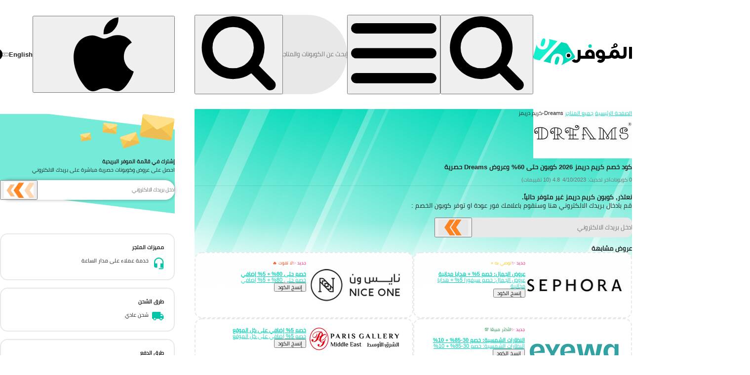

--- FILE ---
content_type: text/html; charset=UTF-8
request_url: https://almowafir.com/store/dreams-%D9%83%D8%B1%D9%8A%D9%85-%D8%AF%D8%B1%D9%8A%D9%85%D8%B2/
body_size: 68969
content:
<!doctype html>
<html dir="rtl" lang="ar">
	<head>
    <meta charset="UTF-8" />
    <meta http-equiv="Content-Type" content="text/html; charset=UTF-8" />
    <meta http-equiv="X-UA-Compatible" content="IE=edge">
    <meta name="viewport" content="width=device-width, initial-scale=1">
    <link rel="profile" href="https://gmpg.org/xfn/11">
    <script>var alm=alm||{};alm.data={};alm.state={};alm.utils={};alm.data.meta={country:"sa", city:"unknown", geo:"sa", geoStrapi:"sau", geos:"gs-o-sa", lang:"ar", os:(navigator.userAgent.match(/Android/i)) ? "a" : (navigator.userAgent.match(/iPhone|iPad|iPod/i)) ? "i" : "d", gecko:"0", livechat:"0", nonce:"a8dc7a851a", strapi:1, location:"Dreams-\u0643\u0631\u064a\u0645 \u062f\u0631\u064a\u0645\u0632_page", template:"Store Page", pageId:125133, pageName:"dreams-\u0643\u0631\u064a\u0645-\u062f\u0631\u064a\u0645\u0632", tags:[], cats:[], blogCats:[], geos:"gs-o-sa", parents:[331], pageType:"store_page", isPaged:0, page:0, blocks:["acf\/storepageheader","acf\/coupongrid","acf\/store-coupon-image"], isTestPage:0, geoPages:{}, drawId:'', drawTrackingName:"", drawLadder:0, drawEnd:'', drawImg:[],bSups:[]};
alm.state.androidAppPrompt = 0; 
window.addEventListener('beforeinstallprompt', (e) => {
  // Prevent Chrome 67 and earlier from automatically showing the prompt
  e.preventDefault();
  // Stash the event so it can be triggered later.
  alm.state.androidAppPrompt = e; 
  //console_log('android prompt fired');
});</script>
    
    
    <!-- Google tag (gtag.js) -->
<script defer fetchpriority="low" src="https://www.googletagmanager.com/gtag/js?id=G-3DP0VNV7LR" ></script>
<script >
    var gtagProps = {send_page_view: false};
    var c = document.cookie.match(new RegExp("(?:^|; )" + 'debug_mode'.replace(/([\.$?*|{}\(\)\[\]\\/\+^])/g, '\$1') + "=([^;]*)"));
    if(c) gtagProps['debug_mode'] = true;
    window.dataLayer = window.dataLayer || [];
    window.gtag = function () {
        dataLayer.push(arguments);
    };
    window.gtag('js', new Date());
    window.gtag('config', 'G-3DP0VNV7LR', gtagProps);
</script>
    
    
    
    
    
<script>(()=>{var t,e={507:(t,e,n)=>{"use strict";n.d(e,{J:()=>a});var r=n(8300),o=n(1877);const i="http://www.w3.org/2000/svg";function a(t,...e){let n;const a=typeof t;if("string"===a)n=(0,r.n)(t,i);else{if("function"!==a)throw new Error("At least one argument required");n=new t(...e)}return(0,o.LX)((0,o.gE)(n),e,!0),n}a.extend=function(...t){return a.bind(this,...t)},a.ns=i},741:()=>{loadjs=function(){var t=function(){},e={},n={},r={};function o(t,e){if(t){var o=r[t];if(n[t]=e,o)for(;o.length;)o[0](t,e),o.splice(0,1)}}function i(e,n){e.call&&(e={success:e}),n.length?(e.error||t)(n):(e.success||t)(e)}function a(e,n,r,o){var i,c,s=document,u=r.async,l=(r.numRetries||0)+1,f=r.before||t,d=e.replace(/[\?|#].*$/,""),h=e.replace(/^(css|img)!/,"");o=o||0,/(^css!|\.css$)/.test(d)?((c=s.createElement("link")).rel="stylesheet",c.href=h,c.media="print",(i="hideFocus"in c)&&c.relList&&(i=0,c.rel="preload",c.as="style")):/(^img!|\.(png|gif|jpg|svg|webp)$)/.test(d)?(c=s.createElement("img")).src=h:((c=s.createElement("script")).src=e,c.async=void 0===u||u),!(c.onload=c.onerror=c.onbeforeload=function(t){var s=t.type[0];if(i)try{c.sheet.cssText.length||(s="e")}catch(t){18!=t.code&&(s="e")}if("e"==s){if((o+=1)<l)return a(e,n,r,o)}else if("preload"==c.rel&&"style"==c.as)return c.rel="stylesheet";"LINK"==t.target.tagName&&(c.media="all"),n(e,s,t.defaultPrevented)})!==f(e,c)&&s.head.appendChild(c)}function c(t,n,r){var c,s;if(n&&n.trim&&(c=n),s=(c?r:n)||{},c){if(c in e)throw"LoadJS";e[c]=!0}function u(e,n){!function(t,e,n){var r,o,i=(t=t.push?t:[t]).length,c=i,s=[];for(r=function(t,n,r){if("e"==n&&s.push(t),"b"==n){if(!r)return;s.push(t)}--i||e(s)},o=0;o<c;o++)a(t[o],r,n)}(t,(function(t){i(s,t),e&&i({success:e,error:n},t),o(c,t)}),s)}if(s.returnPromise)return new Promise(u);u()}return c.ready=function(t,e){return function(t,e){t=t.push?t:[t];var o,i,a,c=[],s=t.length,u=s;for(o=function(t,n){n.length&&c.push(t),--u||e(c)};s--;)i=t[s],(a=n[i])?o(i,a):(r[i]=r[i]||[]).push(o)}(t,(function(t){i(e,t)})),c},c.done=function(t){o(t,[])},c.reset=function(){e={},n={},r={}},c.isDefined=function(t){return t in e},c}()},1020:(t,e,n)=>{"use strict";n.d(e,{O:()=>c,h:()=>s});var r=n(1877),o=n(2837);const i=["onmount","onremount","onunmount"],a="undefined"!=typeof window&&"ShadowRoot"in window;function c(t,e,n,c){const u=(0,r.gE)(t),l=(0,r.gE)(e);e===l&&l.__redom_view&&(e=l.__redom_view),e!==l&&(l.__redom_view=e);const f=l.__redom_mounted,d=l.parentNode;if(f&&d!==u&&(0,o.k)(e,l,d),null!=n)if(c){const t=(0,r.gE)(n);t.__redom_mounted&&s(t,"onunmount"),u.replaceChild(l,t)}else u.insertBefore(l,(0,r.gE)(n));else u.appendChild(l);return function(t,e,n,r){const o=e.__redom_lifecycle||(e.__redom_lifecycle={}),c=n===r;let u=!1;for(const n of i)c||t!==e&&n in t&&(o[n]=(o[n]||0)+1),o[n]&&(u=!0);if(!u)return void(e.__redom_lifecycle={});let l=n,f=!1;(c||l&&l.__redom_mounted)&&(s(e,c?"onremount":"onmount"),f=!0);for(;l;){const t=l.parentNode,e=l.__redom_lifecycle||(l.__redom_lifecycle={});for(const t in o)e[t]=(e[t]||0)+o[t];if(f)break;(l.nodeType===Node.DOCUMENT_NODE||a&&l instanceof ShadowRoot||t&&t.__redom_mounted)&&(s(l,c?"onremount":"onmount"),f=!0),l=t}}(e,l,u,d),e}function s(t,e){"onmount"===e||"onremount"===e?t.__redom_mounted=!0:"onunmount"===e&&(t.__redom_mounted=!1);const n=t.__redom_lifecycle;if(!n)return;const r=t.__redom_view;let o=0;r&&r[e]&&r[e]();for(const t in n)t&&o++;if(o){let n=t.firstChild;for(;n;){const t=n.nextSibling;s(n,e),n=t}}}},1243:(t,e,n)=>{n.g.on=function(t,e,n,r){r||(r={});var o=function(t){t.target.matches(e)&&n(t)};return document.addEventListener(t,o,r),document.removeEventListener.bind(document,t,o,r)}},1538:(t,e,n)=>{"use strict";n.d(e,{u:()=>a});var r=n(1020),o=n(2837),i=n(1877);function a(t,...e){let n=c(t,e,(0,i.gE)(t).firstChild);for(;n;){const e=n.nextSibling;(0,o.v)(t,n),n=e}}function c(t,e,n){let o=n;const a=Array(e.length);for(let t=0;t<e.length;t++)a[t]=e[t]&&(0,i.gE)(e[t]);for(let n=0;n<e.length;n++){const s=e[n];if(!s)continue;const u=a[n];if(u!==o)if((0,i.Ll)(u)){const e=o&&o.nextSibling,i=null!=s.__redom_index&&e===a[n+1];(0,r.O)(t,s,o,i),i&&(o=e)}else null!=s.length&&(o=c(t,s,o));else o=o.nextSibling}return o}},1822:(t,e,n)=>{"use strict";n.d(e,{Nm:()=>c,ob:()=>a});var r=n(4200),o=n(1877);const i="http://www.w3.org/1999/xlink";function a(t,e,n){c(t,e,n)}function c(t,e,n,i){const a=(0,o.gE)(t);if("object"==typeof e)for(const t in e)c(a,t,e[t],i);else{const t=a instanceof SVGElement,o="function"==typeof n;if("style"===e&&"object"==typeof n)(0,r.e)(a,n);else if(t&&o)a[e]=n;else if("dataset"===e)u(a,n);else if(t||!(e in a)&&!o||"list"===e){if(t&&"xlink"===e)return void s(a,n);i&&"class"===e&&(n=a.className+" "+n),null==n?a.removeAttribute(e):a.setAttribute(e,n)}else a[e]=n}}function s(t,e,n){if("object"==typeof e)for(const n in e)s(t,n,e[n]);else null!=n?t.setAttributeNS(i,e,n):t.removeAttributeNS(i,e,n)}function u(t,e,n){if("object"==typeof e)for(const n in e)u(t,n,e[n]);else null!=n?t.dataset[e]=n:delete t.dataset[e]}},1877:(t,e,n)=>{"use strict";n.d(e,{LX:()=>c,Ll:()=>l,eb:()=>s,gE:()=>u});var r=n(9744),o=n(1020),i=n(1822),a=n(9094);function c(t,e,n){for(const r of e){if(0!==r&&!r)continue;const e=typeof r;"function"===e?r(t):"string"===e||"number"===e?t.appendChild((0,a.Q)(r)):l(u(r))?(0,o.O)(t,r):r.length?c(t,r,n):"object"===e&&(0,i.Nm)(t,r,null,n)}}function s(t){return"string"==typeof t?(0,r.q)(t):u(t)}function u(t){return t.nodeType&&t||!t.el&&t||u(t.el)}function l(t){return t&&t.nodeType}},2137:(t,e,n)=>{"use strict";function r(t){for(var e=1;e<arguments.length;e++){var n=arguments[e];for(var r in n)t[r]=n[r]}return t}n.d(e,{A:()=>o});var o=function t(e,n){function o(t,o,i){if("undefined"!=typeof document){"number"==typeof(i=r({},n,i)).expires&&(i.expires=new Date(Date.now()+864e5*i.expires)),i.expires&&(i.expires=i.expires.toUTCString()),t=encodeURIComponent(t).replace(/%(2[346B]|5E|60|7C)/g,decodeURIComponent).replace(/[()]/g,escape);var a="";for(var c in i)i[c]&&(a+="; "+c,!0!==i[c]&&(a+="="+i[c].split(";")[0]));return document.cookie=t+"="+e.write(o,t)+a}}return Object.create({set:o,get:function(t){if("undefined"!=typeof document&&(!arguments.length||t)){for(var n=document.cookie?document.cookie.split("; "):[],r={},o=0;o<n.length;o++){var i=n[o].split("="),a=i.slice(1).join("=");try{var c=decodeURIComponent(i[0]);if(r[c]=e.read(a,c),t===c)break}catch(t){}}return t?r[t]:r}},remove:function(t,e){o(t,"",r({},e,{expires:-1}))},withAttributes:function(e){return t(this.converter,r({},this.attributes,e))},withConverter:function(e){return t(r({},this.converter,e),this.attributes)}},{attributes:{value:Object.freeze(n)},converter:{value:Object.freeze(e)}})}({read:function(t){return'"'===t[0]&&(t=t.slice(1,-1)),t.replace(/(%[\dA-F]{2})+/gi,decodeURIComponent)},write:function(t){return encodeURIComponent(t).replace(/%(2[346BF]|3[AC-F]|40|5[BDE]|60|7[BCD])/g,decodeURIComponent)}},{path:"/"})},2837:(t,e,n)=>{"use strict";n.d(e,{k:()=>a,v:()=>i});var r=n(1877),o=n(1020);function i(t,e){const n=(0,r.gE)(t),o=(0,r.gE)(e);return e===o&&o.__redom_view&&(e=o.__redom_view),o.parentNode&&(a(e,o,n),n.removeChild(o)),e}function a(t,e,n){const r=e.__redom_lifecycle;if(c(r))return void(e.__redom_lifecycle={});let i=n;for(e.__redom_mounted&&(0,o.h)(e,"onunmount");i;){const t=i.__redom_lifecycle||{};for(const e in r)t[e]&&(t[e]-=r[e]);c(t)&&(i.__redom_lifecycle=null),i=i.parentNode}}function c(t){if(null==t)return!0;for(const e in t)if(t[e])return!1;return!0}},4200:(t,e,n)=>{"use strict";n.d(e,{e:()=>o});var r=n(1877);function o(t,e,n){const o=(0,r.gE)(t);if("object"==typeof e)for(const t in e)i(o,t,e[t]);else i(o,e,n)}function i(t,e,n){t.style[e]=null==n?"":n}},4759:(t,e,n)=>{"use strict";function r(t){return r="function"==typeof Symbol&&"symbol"==typeof Symbol.iterator?function(t){return typeof t}:function(t){return t&&"function"==typeof Symbol&&t.constructor===Symbol&&t!==Symbol.prototype?"symbol":typeof t},r(t)}function o(t,e){for(var n=0;n<e.length;n++){var r=e[n];r.enumerable=r.enumerable||!1,r.configurable=!0,"value"in r&&(r.writable=!0),Object.defineProperty(t,i(r.key),r)}}function i(t){var e=function(t,e){if("object"!=r(t)||!t)return t;var n=t[Symbol.toPrimitive];if(void 0!==n){var o=n.call(t,e||"default");if("object"!=r(o))return o;throw new TypeError("@@toPrimitive must return a primitive value.")}return("string"===e?String:Number)(t)}(t,"string");return"symbol"==r(e)?e:e+""}n.d(e,{A:()=>a});var a=function(){return t=function t(e){!function(t,e){if(!(t instanceof e))throw new TypeError("Cannot call a class as a function")}(this,t),this.events=[],this.options=e||{},this.add=this.add.bind(this),this.remove=this.remove.bind(this)},(e=[{key:"add",value:function(t,e){this.events.push({e:t,c:e});var n=this.events.length-1;window.addEventListener(this.events[n].e,this.events[n].c,this.options)}},{key:"remove",value:function(){for(var t=0;t<this.events.length;t++)window.removeEventListener(this.events[t].e,this.events[t].c,this.options);this.events=[]}}])&&o(t.prototype,e),n&&o(t,n),Object.defineProperty(t,"prototype",{writable:!1}),t;var t,e,n}()},5747:(t,e,n)=>{"use strict";n.d(e,{y:()=>y});var r=n(9744),o=n(507),i=n(1538),a=n(1020),c=n(2837),s=n(4759);function u(t){return u="function"==typeof Symbol&&"symbol"==typeof Symbol.iterator?function(t){return typeof t}:function(t){return t&&"function"==typeof Symbol&&t.constructor===Symbol&&t!==Symbol.prototype?"symbol":typeof t},u(t)}function l(t,e){var n=Object.keys(t);if(Object.getOwnPropertySymbols){var r=Object.getOwnPropertySymbols(t);e&&(r=r.filter((function(e){return Object.getOwnPropertyDescriptor(t,e).enumerable}))),n.push.apply(n,r)}return n}function f(t){for(var e=1;e<arguments.length;e++){var n=null!=arguments[e]?arguments[e]:{};e%2?l(Object(n),!0).forEach((function(e){d(t,e,n[e])})):Object.getOwnPropertyDescriptors?Object.defineProperties(t,Object.getOwnPropertyDescriptors(n)):l(Object(n)).forEach((function(e){Object.defineProperty(t,e,Object.getOwnPropertyDescriptor(n,e))}))}return t}function d(t,e,n){return(e=v(e))in t?Object.defineProperty(t,e,{value:n,enumerable:!0,configurable:!0,writable:!0}):t[e]=n,t}function h(t,e){for(var n=0;n<e.length;n++){var r=e[n];r.enumerable=r.enumerable||!1,r.configurable=!0,"value"in r&&(r.writable=!0),Object.defineProperty(t,v(r.key),r)}}function p(t,e,n){return e&&h(t.prototype,e),n&&h(t,n),Object.defineProperty(t,"prototype",{writable:!1}),t}function v(t){var e=function(t,e){if("object"!=u(t)||!t)return t;var n=t[Symbol.toPrimitive];if(void 0!==n){var r=n.call(t,e||"default");if("object"!=u(r))return r;throw new TypeError("@@toPrimitive must return a primitive value.")}return("string"===e?String:Number)(t)}(t,"string");return"symbol"==u(e)?e:e+""}function m(t,e){if(!(t instanceof e))throw new TypeError("Cannot call a class as a function")}n.g.DialogError=p((function t(){m(this,t),this.el=(0,r.el)("div",{textContent:alm.data.translations.techError,style:"min-height:200px; text-align:center; color:var(--col-error); padding:3em 2em;"})}));var y=function(){return p((function t(e){var n=this;m(this,t),this.config=f(f({},{className:"",ord:"slide-mob",isModal:!0,backdrop:!0,maxWidth:"500px",zIndex:100002}),e),this.events=new s.A({capture:!0}),this.initContents=this.config.loading?(0,r.el)("div",{style:"min-height:300px; text-align:center; padding-top:120px; --icon-max:2rem;"},(0,r.el)("a-loader")):null,this.config.fullScreen?(this.config.className+=" full-screen",this.config.maxWidth="100%",this.config.xClass=""):this.config.xClass=".m-off",this.back=this.config.backdrop?document.getElementById("backdrop"):null,this.dialogAttrs={class:this.config.className,ord:this.config.ord,style:"--mw:".concat(this.config.maxWidth,";--z-index:").concat(this.config.zIndex,";")},this.el=(0,r.el)("dialog",this.dialogAttrs,this.mobX=!this.config.fullScreen&&(0,r.el)("div.mob-x.d-off",(0,r.el)("div")),this.dX=(0,r.el)("button.desk-x"+this.config.xClass,{ord:"icon"},(0,o.J)("svg",(0,o.J)("use",{xlink:{href:"#ic-x"}}))),this.contents=(0,r.el)("div",this.initContents)),this.mobX&&(this.mobX.onclick=function(t){n.close(t)}),this.dX.onclick=function(t){n.close(t)},this.config.loading&&(this.mount(),this.show("ani"))}),[{key:"update",value:function(t){var e=arguments.length>1&&void 0!==arguments[1]&&arguments[1];"string"==typeof t||t instanceof String?t.length&&(this.contents.innerHTML=t):null!=t&&t.el&&(0,i.u)(this.contents,t),e&&(this.mount(),this.show("ani"))}},{key:"mount",value:function(){this.hasMounted||((0,a.O)(document.body,this.el),this.hasMounted=1,this.config.fullScreen&&document.body.classList.add("ov-h"))}},{key:"backdropClose",value:function(t,e){e.el.contains(t.target)&&"DIALOG"!==t.target.nodeName||e.close(t)}},{key:"show",value:function(t){var e=this;this.el.open||(this.config.isModal?(this.el.show(),this.back&&this.back.classList.remove("d-n")):this.el.show(),t&&this.el.classList.add(t),this.config.backdrop&&this.events.add("click",(function(){return e.backdropClose(event,e)})))}},{key:"close",value:function(t){this.el.close(),this.back&&this.config.backdrop&&this.back.classList.add("d-n"),this.events.remove();var e=this.config.gaProps||{};postEvent(t,f(f({},e),{},{"data-ga-act":"ClickOn"+this.config.name+"X","data-ga-isc":0})),(0,c.v)(document.body,this.el),this.config.fullScreen&&document.body.classList.remove("ov-h")}},{key:"error",value:function(){this.update(new DialogError,!0)}}])}()},6781:(t,e,n)=>{"use strict";n.d(e,{h:()=>i,t:()=>a});var r=n(5747);var o=n(2137);function i(){on("click",'.trig-c, .trig-c *:not(a):not(button[ord="i"]',(function(t){var e=getCouponData(t);if(e.cid){var n,r,i;null!=e&&null!==(n=e.data)&&void 0!==n&&n.co&&Clipboard.copy(e.data.co);var c="CouponPop";"ClickOnBanner"===(null==t||null===(r=t.eData)||void 0===r?void 0:r["data-ga-act"])&&(c="Banner"),["ProductCouponPop","Banner"].includes(c)||(t.eData.posting=1);var s=alm.data.meta.urlParams||new URL(window.location.href),u=s.pathname?encodeURIComponent(s.pathname):"";if(null!=e&&null!==(i=e.data)&&void 0!==i&&i.t&&"o"===e.data.t)return o.A.set("cpop",e.cid),console.log("setcook"),void window.open(s.href,"_blank");a(e,u,t,c)}})),on("click","a-coupon [ord=i], a-coupon [ord=i] span ",(function(t){try{var e=getCouponData(t);if(!e)throw"no c data";var n=t.target.closest("[ord=i]"),r=e.elem.querySelector("a-c-desc");if(!r)throw"no desc";var o=r.hasAttribute("popover"),i=function(){n&&n.setAttribute("active",!1),r.hidePopover()};if(o)if(r.matches(":popover-open"))r.hidePopover(),t.target.setAttribute("active",!1);else{!function(t,e){var n=arguments.length>2&&void 0!==arguments[2]?arguments[2]:"bottom-end",r=arguments.length>3&&void 0!==arguments[3]?arguments[3]:0,o=arguments.length>4&&void 0!==arguments[4]?arguments[4]:0;if(e&&t){var i=t.getBoundingClientRect(),a="rtl"===document.documentElement.dir,c=a?"right":"left";"bottom-end"===n&&(e.style.top=window.scrollY+i.bottom+o+"px",a||(e.style.right=document.documentElement.clientWidth-i.right+r+"px"),a&&(e.style.left=i.left+r+"px"),e.style[c]="auto")}}(t.target,r,"bottom-end",0,8),r.showPopover(),n&&n.setAttribute("active",!0),document.addEventListener("click",(function(t){i()}),{once:!0});var a=n.closest("a-carousel-htm");a&&a.addEventListener("scroll",(function(){i()}),{once:!0})}else r.classList.contains("d-n")?(r.classList.remove("d-n"),t.target.setAttribute("active",!0)):(r.classList.add("d-n"),t.target.setAttribute("active",!1))}catch(t){Lazyload.waitFor("notify",null,(function(){return almToast.error()}))}}))}function a(t,e,n,o){var i={name:o||"CouponPop",triggerEvt:n,triggerElem:t.elem,data:t.data,cid:t.cid,loading:!0},a="HashPop"!==o&&new r.y(i);Lazyload.multi(["couponPopLoad",fetch("/next_cdata.php?cid=".concat(t.cid,"&la=").concat(alm.data.meta.lang,"&geo=").concat(alm.data.meta.geo,"&path=").concat(e)).then((function(t){return t.json()}))]).then((function(t){var e=t.filter((function(t){return t.h}));if(!e[0])throw Error("no cData");!function(t){if(a)a.config.data=t[0],a.update(new CouponPop(a));else{var e=function(){(a=new r.y(i)).config.data=t[0],a.update(new CouponPop(a))};"loading"==document.readyState?document.addEventListener("DOMContentLoaded",e):e()}}(e)})).catch((function(){Lazyload.waitFor("notify",null,(function(){return almToast.error()}))}))}n.g.getCouponData=function(t){var e=arguments.length>1&&void 0!==arguments[1]&&arguments[1];try{for(var n=t.target,r=!(!n.id||!/^cid\d?-/.test(n.id))&&n;(n=n.parentElement)&&!r;)r=!(!n.id||!/^cid\d?-/.test(n.id))&&n;if(!r&&!e)throw"no root";var o=e||r.id.replace(/^cid\d?-/,"");if(!o)throw"no cid";return{elem:r,cid:o,data:alm.data.coupons[o]}}catch(t){Lazyload.waitFor("notify",null,(function(){return almToast.error()}))}}},8300:(t,e,n)=>{"use strict";function r(t,e){const{tag:n,id:r,className:o}=function(t){const e=t.split(/([.#])/);let n="",r="";for(let t=1;t<e.length;t+=2)switch(e[t]){case".":n+=` ${e[t+1]}`;break;case"#":r=e[t+1]}return{className:n.trim(),tag:e[0]||"div",id:r}}(t),i=e?document.createElementNS(e,n):document.createElement(n);return r&&(i.id=r),o&&(e?i.setAttribute("class",o):i.className=o),i}n.d(e,{n:()=>r})},8960:(t,e,n)=>{function r(t){return r="function"==typeof Symbol&&"symbol"==typeof Symbol.iterator?function(t){return typeof t}:function(t){return t&&"function"==typeof Symbol&&t.constructor===Symbol&&t!==Symbol.prototype?"symbol":typeof t},r(t)}function o(){"use strict";o=function(){return e};var t,e={},n=Object.prototype,i=n.hasOwnProperty,a=Object.defineProperty||function(t,e,n){t[e]=n.value},c="function"==typeof Symbol?Symbol:{},s=c.iterator||"@@iterator",u=c.asyncIterator||"@@asyncIterator",l=c.toStringTag||"@@toStringTag";function f(t,e,n){return Object.defineProperty(t,e,{value:n,enumerable:!0,configurable:!0,writable:!0}),t[e]}try{f({},"")}catch(t){f=function(t,e,n){return t[e]=n}}function d(t,e,n,r){var o=e&&e.prototype instanceof b?e:b,i=Object.create(o.prototype),c=new N(r||[]);return a(i,"_invoke",{value:S(t,n,c)}),i}function h(t,e,n){try{return{type:"normal",arg:t.call(e,n)}}catch(t){return{type:"throw",arg:t}}}e.wrap=d;var p="suspendedStart",v="suspendedYield",m="executing",y="completed",g={};function b(){}function w(){}function _(){}var x={};f(x,s,(function(){return this}));var E=Object.getPrototypeOf,j=E&&E(E(A([])));j&&j!==n&&i.call(j,s)&&(x=j);var L=_.prototype=b.prototype=Object.create(x);function O(t){["next","throw","return"].forEach((function(e){f(t,e,(function(t){return this._invoke(e,t)}))}))}function k(t,e){function n(o,a,c,s){var u=h(t[o],t,a);if("throw"!==u.type){var l=u.arg,f=l.value;return f&&"object"==r(f)&&i.call(f,"__await")?e.resolve(f.__await).then((function(t){n("next",t,c,s)}),(function(t){n("throw",t,c,s)})):e.resolve(f).then((function(t){l.value=t,c(l)}),(function(t){return n("throw",t,c,s)}))}s(u.arg)}var o;a(this,"_invoke",{value:function(t,r){function i(){return new e((function(e,o){n(t,r,e,o)}))}return o=o?o.then(i,i):i()}})}function S(e,n,r){var o=p;return function(i,a){if(o===m)throw Error("Generator is already running");if(o===y){if("throw"===i)throw a;return{value:t,done:!0}}for(r.method=i,r.arg=a;;){var c=r.delegate;if(c){var s=P(c,r);if(s){if(s===g)continue;return s}}if("next"===r.method)r.sent=r._sent=r.arg;else if("throw"===r.method){if(o===p)throw o=y,r.arg;r.dispatchException(r.arg)}else"return"===r.method&&r.abrupt("return",r.arg);o=m;var u=h(e,n,r);if("normal"===u.type){if(o=r.done?y:v,u.arg===g)continue;return{value:u.arg,done:r.done}}"throw"===u.type&&(o=y,r.method="throw",r.arg=u.arg)}}}function P(e,n){var r=n.method,o=e.iterator[r];if(o===t)return n.delegate=null,"throw"===r&&e.iterator.return&&(n.method="return",n.arg=t,P(e,n),"throw"===n.method)||"return"!==r&&(n.method="throw",n.arg=new TypeError("The iterator does not provide a '"+r+"' method")),g;var i=h(o,e.iterator,n.arg);if("throw"===i.type)return n.method="throw",n.arg=i.arg,n.delegate=null,g;var a=i.arg;return a?a.done?(n[e.resultName]=a.value,n.next=e.nextLoc,"return"!==n.method&&(n.method="next",n.arg=t),n.delegate=null,g):a:(n.method="throw",n.arg=new TypeError("iterator result is not an object"),n.delegate=null,g)}function C(t){var e={tryLoc:t[0]};1 in t&&(e.catchLoc=t[1]),2 in t&&(e.finallyLoc=t[2],e.afterLoc=t[3]),this.tryEntries.push(e)}function T(t){var e=t.completion||{};e.type="normal",delete e.arg,t.completion=e}function N(t){this.tryEntries=[{tryLoc:"root"}],t.forEach(C,this),this.reset(!0)}function A(e){if(e||""===e){var n=e[s];if(n)return n.call(e);if("function"==typeof e.next)return e;if(!isNaN(e.length)){var o=-1,a=function n(){for(;++o<e.length;)if(i.call(e,o))return n.value=e[o],n.done=!1,n;return n.value=t,n.done=!0,n};return a.next=a}}throw new TypeError(r(e)+" is not iterable")}return w.prototype=_,a(L,"constructor",{value:_,configurable:!0}),a(_,"constructor",{value:w,configurable:!0}),w.displayName=f(_,l,"GeneratorFunction"),e.isGeneratorFunction=function(t){var e="function"==typeof t&&t.constructor;return!!e&&(e===w||"GeneratorFunction"===(e.displayName||e.name))},e.mark=function(t){return Object.setPrototypeOf?Object.setPrototypeOf(t,_):(t.__proto__=_,f(t,l,"GeneratorFunction")),t.prototype=Object.create(L),t},e.awrap=function(t){return{__await:t}},O(k.prototype),f(k.prototype,u,(function(){return this})),e.AsyncIterator=k,e.async=function(t,n,r,o,i){void 0===i&&(i=Promise);var a=new k(d(t,n,r,o),i);return e.isGeneratorFunction(n)?a:a.next().then((function(t){return t.done?t.value:a.next()}))},O(L),f(L,l,"Generator"),f(L,s,(function(){return this})),f(L,"toString",(function(){return"[object Generator]"})),e.keys=function(t){var e=Object(t),n=[];for(var r in e)n.push(r);return n.reverse(),function t(){for(;n.length;){var r=n.pop();if(r in e)return t.value=r,t.done=!1,t}return t.done=!0,t}},e.values=A,N.prototype={constructor:N,reset:function(e){if(this.prev=0,this.next=0,this.sent=this._sent=t,this.done=!1,this.delegate=null,this.method="next",this.arg=t,this.tryEntries.forEach(T),!e)for(var n in this)"t"===n.charAt(0)&&i.call(this,n)&&!isNaN(+n.slice(1))&&(this[n]=t)},stop:function(){this.done=!0;var t=this.tryEntries[0].completion;if("throw"===t.type)throw t.arg;return this.rval},dispatchException:function(e){if(this.done)throw e;var n=this;function r(r,o){return c.type="throw",c.arg=e,n.next=r,o&&(n.method="next",n.arg=t),!!o}for(var o=this.tryEntries.length-1;o>=0;--o){var a=this.tryEntries[o],c=a.completion;if("root"===a.tryLoc)return r("end");if(a.tryLoc<=this.prev){var s=i.call(a,"catchLoc"),u=i.call(a,"finallyLoc");if(s&&u){if(this.prev<a.catchLoc)return r(a.catchLoc,!0);if(this.prev<a.finallyLoc)return r(a.finallyLoc)}else if(s){if(this.prev<a.catchLoc)return r(a.catchLoc,!0)}else{if(!u)throw Error("try statement without catch or finally");if(this.prev<a.finallyLoc)return r(a.finallyLoc)}}}},abrupt:function(t,e){for(var n=this.tryEntries.length-1;n>=0;--n){var r=this.tryEntries[n];if(r.tryLoc<=this.prev&&i.call(r,"finallyLoc")&&this.prev<r.finallyLoc){var o=r;break}}o&&("break"===t||"continue"===t)&&o.tryLoc<=e&&e<=o.finallyLoc&&(o=null);var a=o?o.completion:{};return a.type=t,a.arg=e,o?(this.method="next",this.next=o.finallyLoc,g):this.complete(a)},complete:function(t,e){if("throw"===t.type)throw t.arg;return"break"===t.type||"continue"===t.type?this.next=t.arg:"return"===t.type?(this.rval=this.arg=t.arg,this.method="return",this.next="end"):"normal"===t.type&&e&&(this.next=e),g},finish:function(t){for(var e=this.tryEntries.length-1;e>=0;--e){var n=this.tryEntries[e];if(n.finallyLoc===t)return this.complete(n.completion,n.afterLoc),T(n),g}},catch:function(t){for(var e=this.tryEntries.length-1;e>=0;--e){var n=this.tryEntries[e];if(n.tryLoc===t){var r=n.completion;if("throw"===r.type){var o=r.arg;T(n)}return o}}throw Error("illegal catch attempt")},delegateYield:function(e,n,r){return this.delegate={iterator:A(e),resultName:n,nextLoc:r},"next"===this.method&&(this.arg=t),g}},e}function i(t,e,n,r,o,i,a){try{var c=t[i](a),s=c.value}catch(t){return void n(t)}c.done?e(s):Promise.resolve(s).then(r,o)}function a(t,e){var n="undefined"!=typeof Symbol&&t[Symbol.iterator]||t["@@iterator"];if(!n){if(Array.isArray(t)||(n=function(t,e){if(t){if("string"==typeof t)return c(t,e);var n={}.toString.call(t).slice(8,-1);return"Object"===n&&t.constructor&&(n=t.constructor.name),"Map"===n||"Set"===n?Array.from(t):"Arguments"===n||/^(?:Ui|I)nt(?:8|16|32)(?:Clamped)?Array$/.test(n)?c(t,e):void 0}}(t))||e&&t&&"number"==typeof t.length){n&&(t=n);var r=0,o=function(){};return{s:o,n:function(){return r>=t.length?{done:!0}:{done:!1,value:t[r++]}},e:function(t){throw t},f:o}}throw new TypeError("Invalid attempt to iterate non-iterable instance.\nIn order to be iterable, non-array objects must have a [Symbol.iterator]() method.")}var i,a=!0,s=!1;return{s:function(){n=n.call(t)},n:function(){var t=n.next();return a=t.done,t},e:function(t){s=!0,i=t},f:function(){try{a||null==n.return||n.return()}finally{if(s)throw i}}}}function c(t,e){(null==e||e>t.length)&&(e=t.length);for(var n=0,r=Array(e);n<e;n++)r[n]=t[n];return r}(n.g.Lazyload=function(){var t;function e(t,e){if(!t.resources||!Array.isArray(t.resources))return Promise.reject(new Error("set is empty or not an array"));var n=JSON.stringify(t.resources);if(e.promises[n])return e.promises[n];var r,c=[],s=[],u=[],l=[],f=a(t.resources);try{for(f.s();!(r=f.n()).done;){var d=r.value,h=d.match(/^(css|js|img|json|[a-z]{2,4})!(.+)$/);if(h&&h.length)l.push({original:d,url:h[2],type:h[1]}),["css","img","js"].includes(h[1])?c.push(h[2]):s.push(h[2]);else{var p=d.match(/(\.(png|gif|jpg|svg|webp|jpeg|css|js|mjs|json|txt|xml)$)/),v=p&&p[2]?p[2]:"other";l.push({original:d,url:d,type:v}),/^(png|gif|jpg|svg|webp|jpeg|css|js|mjs)$/.test(v)?c.push(d):s.push(d)}}}catch(t){f.e(t)}finally{f.f()}return s&&(u=s.map((function(t){return fetch(t)}))),c&&u.push(loadjs(c,{returnPromise:!0})),e.promises[n]=Promise.all(u).then((function(t){return function(t,e,n){var r,c=[],s=a(t);try{var u,l=function(){var t=r.value;if(!t.success&&!t.ok)return{v:Promise.reject(t)};t.url&&(e.includes(t.url)||e.find((function(e){return t.url.endsWith(e)})))&&c.push(t)};for(s.s();!(r=s.n()).done;)if(u=l())return u.v}catch(t){s.e(t)}finally{s.f()}if(c.length){var f,d=[],h=a(c);try{var p=function(){var t=f.value;d.push(new Promise(function(){var e,r=(e=o().mark((function e(r){var i,a;return o().wrap((function(e){for(;;)switch(e.prev=e.next){case 0:if(i=n.find((function(e){return e.url===t.url||t.url.endsWith(e.url)})),a=i&&i.original?i.original:t.url,!i||!i.type||"json"!==i.type){e.next=13;break}return e.t0=r,e.t1=a,e.next=8,t.json();case 8:e.t2=e.sent,e.t3={url:e.t1,body:e.t2},(0,e.t0)(e.t3),e.next=20;break;case 13:return e.t4=r,e.t5=a,e.next=17,t.text();case 17:e.t6=e.sent,e.t7={url:e.t5,body:e.t6},(0,e.t4)(e.t7);case 20:case"end":return e.stop()}}),e)})),function(){var t=this,n=arguments;return new Promise((function(r,o){var a=e.apply(t,n);function c(t){i(a,r,o,c,s,"next",t)}function s(t){i(a,r,o,c,s,"throw",t)}c(void 0)}))});return function(t){return r.apply(this,arguments)}}()))};for(h.s();!(f=h.n()).done;)p()}catch(t){h.e(t)}finally{h.f()}return Promise.all(d)}return t}(t,s,l)})),e.promises[n]}Lazyload.init=function(e){(t=t||e&&e.namespace||alm.state.loaders).promises=t.promises||{}},Lazyload.push=function(e){if(e&&e.length){var n=function(t){return t.autoload=function(){return Lazyload.waitFor(t.id)},t.data=[],t.trigTest&&"function"==typeof t.trigTest&&t.trigTest()?(t.autoload(),t):(t.interactionTrigger&&(t.removeT=on("touchstart",t.interactionTrigger,t.autoload),t.removeM=on("mouseover",t.interactionTrigger,t.autoload)),t.clickTrigger&&(t.removeC=on("click",t.clickTrigger,t.autoload)),t.scrollNearTrigger&&function(t,e){if(!e||!e.selector)return;var n=e&&e.padding?+e.padding:100,r=document.querySelector(e.selector);if(!r)return;var o=new IntersectionObserver((function(e){e.forEach((function(e){e.isIntersecting&&t.autoload()}))}),{root:null,rootMargin:"0px 0px "+n+"px 0px",threshold:.1});o.observe(r),t.unobserveFn=function(){return o.unobserve(r)}}(t,t.scrollNearTrigger),t.anyTrigger&&(t.removeT=on("touchstart","body > *",t.autoload),t.removeM=on("mouseover","body > *",t.autoload),t.timeOut=setTimeout((function(){return t.autoload()}),t.anyTrigger||3e3)),t)};if(Array.isArray(e)){var r,o=a(e);try{var i=function(){var e=r.value;if(t.find((function(t){return t.id===e.id})))return 1;t.push(n(e))};for(o.s();!(r=o.n()).done;)i()}catch(t){o.e(t)}finally{o.f()}}}},Lazyload.multi=function(e){return new Promise((function(n,r){var o=[];e.forEach((function(e){"string"==typeof e||e instanceof String?t.find((function(t){return t.id===e}))&&o.push(new Promise((function(t,n){Lazyload.waitFor(e,null,t,n)}))):o.push(e)}));var i="test";Promise.all(o,i).then((function(t){n(t,i)})).catch((function(){r()}))}))},Lazyload.waitFor=function(n,r,o,i){try{var c=t.find((function(t){return t.id===n}));if(!c)throw new Error("No Lazyload exists for that id");if(1===c.completed&&"function"==typeof o){var s=c.files.length&&1===c.files.length?c.files[0].body:c.files;return void o(s)}if(c.started&&!c.failed&&!o)return c.removeT&&c.removeT(),c.removeM&&c.removeM(),void(c.removeC&&c.removeC());c.started=1,c.files=c.files||[],"function"==typeof r&&r(),e(c,t).then((function(t){if(t.length){var e,n=a(t);try{var r=function(){var t=e.value;t.success||c.files.find((function(e){return e.url===t.url}))||c.files.push(t)};for(n.s();!(e=n.n()).done;)r()}catch(t){n.e(t)}finally{n.f()}}var i=c.files.length&&1===c.files.length?c.files[0].body:c.files;!function(t,e,n){t.removeT&&t.removeT(),t.removeM&&t.removeM(),t.removeC&&t.removeC(),t.timeOut&&clearTimeout(t.timeOut),t.scrollNearTrigger&&void 0!==t.unobserveFn&&t.unobserveFn(),t.completed=1,t.failed=0,"function"==typeof e&&e(n)}(c,o,i)})).catch((function(t){var e=t.status?JSON.stringify({url:t.url,status:t.status}):JSON.stringify({url:t,status:0});c.failed=1,"function"==typeof i&&i(e),console.log("LoadSet failure: "+e)}))}catch(t){console.log(t.message),"function"==typeof i&&i(t.message)}}})()},9094:(t,e,n)=>{"use strict";function r(t){return document.createTextNode(null!=t?t:"")}n.d(e,{Q:()=>r})},9744:(t,e,n)=>{"use strict";n.d(e,{el:()=>a,q:()=>i});var r=n(8300),o=n(1877);function i(t,...e){let n;const i=typeof t;if("string"===i)n=(0,r.n)(t);else{if("function"!==i)throw new Error("At least one argument required");n=new t(...e)}return(0,o.LX)((0,o.gE)(n),e,!0),n}const a=i;i.extend=function(...t){return i.bind(this,...t)}}},n={};function r(t){var o=n[t];if(void 0!==o)return o.exports;var i=n[t]={id:t,loaded:!1,exports:{}};return e[t].call(i.exports,i,i.exports,r),i.loaded=!0,i.exports}r.m=e,t=[],r.O=(e,n,o,i)=>{if(!n){var a=1/0;for(l=0;l<t.length;l++){for(var[n,o,i]=t[l],c=!0,s=0;s<n.length;s++)(!1&i||a>=i)&&Object.keys(r.O).every((t=>r.O[t](n[s])))?n.splice(s--,1):(c=!1,i<a&&(a=i));if(c){t.splice(l--,1);var u=o();void 0!==u&&(e=u)}}return e}i=i||0;for(var l=t.length;l>0&&t[l-1][2]>i;l--)t[l]=t[l-1];t[l]=[n,o,i]},r.n=t=>{var e=t&&t.__esModule?()=>t.default:()=>t;return r.d(e,{a:e}),e},r.d=(t,e)=>{for(var n in e)r.o(e,n)&&!r.o(t,n)&&Object.defineProperty(t,n,{enumerable:!0,get:e[n]})},r.g=function(){if("object"==typeof globalThis)return globalThis;try{return this||new Function("return this")()}catch(t){if("object"==typeof window)return window}}(),r.o=(t,e)=>Object.prototype.hasOwnProperty.call(t,e),r.nmd=t=>(t.paths=[],t.children||(t.children=[]),t),(()=>{var t={1601:0};r.O.j=e=>0===t[e];var e=(e,n)=>{var o,i,[a,c,s]=n,u=0;if(a.some((e=>0!==t[e]))){for(o in c)r.o(c,o)&&(r.m[o]=c[o]);if(s)var l=s(r)}for(e&&e(n);u<a.length;u++)i=a[u],r.o(t,i)&&t[i]&&t[i][0](),t[i]=0;return r.O(l)},n=self.webpackChunk=self.webpackChunk||[];n.forEach(e.bind(null,0)),n.push=e.bind(null,n.push.bind(n))})();var o={};(()=>{"use strict";r(8960),r(741),r(1243);var t=r(6781),e=r(2137);alm.state.loaders||(alm.state.loaders=[]),Lazyload.init(alm.state.loaders),Lazyload.push([{id:"notify",resources:["/wp-content/themes/alm/dist/notify-loader.mjs"]},{id:"couponPopLoad",interactionTrigger:".trig-c, .trig-c *",resources:["/wp-content/themes/alm/dist/coupon-actions.mjs"]}]),function(){var n=e.A.get("cpop");if(n){alm.state.isHashPop=1;var r=new URL(window.location.href),o=r.pathname?encodeURIComponent(r.pathname):"";(0,t.t)({elem:null,cid:n,data:{}},o,null,"HashPop"),e.A.remove("cpop")}}();var n=document.createElement("style");n.textContent="[data-ani], [data-ani-c], .pop-in, .fade-in, a-fade-in  {opacity: 0;}",document.head.appendChild(n)})(),o=r.O(o)})();</script>

        <meta name='robots' content='index, follow, max-image-preview:large, max-snippet:-1, max-video-preview:-1' />
	<style>img:is([sizes="auto" i], [sizes^="auto," i]) { contain-intrinsic-size: 3000px 1500px }</style>
	
	<!-- This site is optimized with the Yoast SEO Premium plugin v25.6 (Yoast SEO v26.4) - https://yoast.com/wordpress/plugins/seo/ -->
	<title>كود خصم كريم دريمز 2026 كوبون حتى 60% وعروض Dreams حصرية</title>
	<meta name="description" content="كود خصم دريمز بقيمة حتى 60% على كريم العناية بالبشرة حصريًا ضمن اكواد خصم وعروض متجر دريمز 2026. وفّري المال مع كوبون خصم كريم دريمز Dreams" />
	<link rel="canonical" href="https://almowafir.com/store/dreams-%d9%83%d8%b1%d9%8a%d9%85-%d8%af%d8%b1%d9%8a%d9%85%d8%b2/" />
	<meta property="og:locale" content="ar_AR" />
	<meta property="og:type" content="article" />
	<meta property="og:title" content="Dreams-كريم دريمز" />
	<meta property="og:description" content="كود خصم دريمز بقيمة حتى 60% على كريم العناية بالبشرة حصريًا ضمن اكواد خصم وعروض متجر دريمز 2026. وفّري المال مع كوبون خصم كريم دريمز Dreams" />
	<meta property="og:url" content="https://almowafir.com/store/dreams-%d9%83%d8%b1%d9%8a%d9%85-%d8%af%d8%b1%d9%8a%d9%85%d8%b2/" />
	<meta property="og:site_name" content="Almowafir" />
	<meta property="article:publisher" content="https://www.facebook.com/almowafir" />
	<meta property="article:modified_time" content="2023-10-04T07:33:14+00:00" />
	<meta property="og:image" content="https://almowafir.com/wp-content/uploads/Dreams-Cream-846x282.jpeg" />
	<meta name="twitter:card" content="summary" />
	<meta name="twitter:site" content="@Almowafir" />
	<meta name="twitter:label1" content="Est. reading time" />
	<meta name="twitter:data1" content="6 دقائق" />
	<!-- / Yoast SEO Premium plugin. -->


<link rel="EditURI" type="application/rsd+xml" title="RSD" href="https://almowafir.com/xmlrpc.php?rsd" />
<link rel='shortlink' href='https://almowafir.com/?p=125133' />
<link rel="icon" href="https://cdn.almowafir.com/1/cropped-iTunesArtwork-100x100.png" sizes="32x32" />
<link rel="icon" href="https://cdn.almowafir.com/1/cropped-iTunesArtwork-420x420.png" sizes="192x192" />
<link rel="apple-touch-icon" href="https://cdn.almowafir.com/1/cropped-iTunesArtwork-420x420.png" />
<meta name="msapplication-TileImage" content="https://cdn.almowafir.com/1/cropped-iTunesArtwork-420x420.png" />

        
    <style>:root{--spc-3xs:clamp(0.25rem,calc(0.23rem + 0.11vw),0.31rem);--spc-2xs:clamp(0.50rem,calc(0.46rem + 0.22vw),0.63rem);--spc-xs:clamp(0.75rem,calc(0.68rem + 0.33vw),0.94rem);--spc-s:clamp(1.00rem,calc(0.91rem + 0.43vw),1.25rem);--spc-m:clamp(1.50rem,calc(1.37rem + 0.65vw),1.88rem);--spc-l:clamp(2.00rem,calc(1.83rem + 0.87vw),2.50rem);--spc-xl:clamp(3.00rem,calc(2.74rem + 1.3vw),3.75rem);--spc-2xl:clamp(4.00rem,calc(3.65rem + 1.74vw),5.00rem);--spc-3xl:clamp(6.00rem,calc(5.48rem + 2.61vw),7.50rem);--spc-3xs-2xs:clamp(0.25rem,calc(0.12rem + 0.65vw),0.63rem);--spc-2xs-xs:clamp(0.50rem,calc(0.35rem + 0.76vw),0.94rem);--spc-xs-s:clamp(0.75rem,calc(0.58rem + 0.87vw),1.25rem);--spc-s-m:clamp(1.00rem,calc(0.7rem + 1.52vw),1.88rem);--spc-m-l:clamp(1.50rem,calc(1.15rem + 1.74vw),2.50rem);--spc-l-xl:clamp(2.00rem,calc(1.39rem + 3.04vw),3.75rem);--spc-xl-2xl:clamp(3.00rem,calc(2.3rem + 3.48vw),5.00rem);--spc-2xl-3xl:clamp(4.00rem,calc(2.78rem + 6.09vw),7.50rem);--spc-s-l:clamp(1.00rem,calc(0.48rem + 2.61vw),2.50rem);--spc-s-xl:clamp(1.00rem,calc(0.44rem + 7.78vw),3.75rem);--spc-xs-m:clamp(0.75rem,calc(0.36rem + 1.96vw),1.87rem);--spc-xs-xl:clamp(0.75rem,calc(0.29rem + 5.22vw),3.75rem);--spc-2xs-m:clamp(0.50rem,calc(0.022rem + 2.39vw),1.88rem);--spc--xs-m:calc(clamp(0.75rem, calc(0.36rem + 1.96vw), 1.87rem)*-1);--fw:400;--fwb:700;--lh-s:1.2;--lh-xs:1.05;--lh-m:1.3;--lh:1.5;--lh-l:1.7;--txw-s:35ch;--txw-l:65ch;--tr:0;--trs:-0.05ch;--col:#1d1d1d;--col-black-txt:#1d1d1d;--col-white-tint:hsla(0,0%,100%,.18);--col-brand:#00d9b8;--col-brand-light:oklch(from var(--col-brand) l c h/50%);--col-green:#00d9b8;--col-accent:#13f1cf;--col-bg:#fff;--col-grey:rgb(0 0 0/9%);--col-stay-grey:rgb(0 0 0/9%);--col-solid-grey:#e8e8e8;--col-grey-light:rgb(0 0 0/5%);--col-grey-darker:rgba(0,0,0,.15);--col-grey-dark:rgba(0,0,0,.44);--col-grey-text:#707070;--col-orange:#f90;--col-error:#ff006f;--bdrs-col:var(--col-grey);--gap:var(--spc-s-m);--brs:var(--spc-2xs);--brs-s:var(--spc-3xs);--brs-l:var(--spc-xs);--shd:0 0 7px 0 #0000004f;--wrap-max:1280px;--icon-max:2ex;--mw:auto;--bg-img-m:none;--bg-img-d:none;--bg-img-repeat:no-repeat;--bg-img-size:contain;--grad-start:var(--col-brand);--grad-end:var(--col-bg);--fs-3:clamp(0.75rem,-0.25vi + 0.81rem,0.58rem);--fs-2:clamp(0.83rem,-0.19vi + 0.87rem,0.69rem);--fs-1:clamp(0.91rem,-0.11vi + 0.93rem,0.83rem);--fs0:clamp(1rem,0vi + 1rem,1rem);--fs1:clamp(1.1rem,0.15vi + 1.07rem,1.2rem);--fs2:clamp(1.21rem,0.34vi + 1.13rem,1.44rem);--fs3:clamp(1.33rem,0.58vi + 1.2rem,1.73rem);--fs4:clamp(1.46rem,0.89vi + 1.26rem,2.07rem);--fs5:clamp(1.61rem,1.28vi + 1.32rem,2.49rem)}body{--f:"Cairo","Tahoma",sans-serif;--fd:var(--f);font-size:13px;line-height:var(--lh);--is-en:disabled;--is-ar:unset;background:var(--col-bg);background-image:var(--bg-img-d);background-repeat:var(--bg-img-repeat);background-size:var(--bg-img-size);color:var(--col);font-family:var(--f);letter-spacing:var(--tr);text-rendering:optimizeSpeed}html{-webkit-text-size-adjust:none;-moz-text-size-adjust:none;text-size-adjust:none;scrollbar-gutter:stable}body.en{--f:"Montserrat",sans-serif;--fd:"Montserrat SemiBold",sans-serif;--is-en:unset;--is-ar:disabled}.bg-grey{background-color:var(--col-grey)}.bg-solid-grey{background-color:var(--col-solid-grey)}.bg-white{background-color:#fff}.col-grey-text{color:var(--col-grey-text)}.col-black-text{color:var(--col-black-txt)}:focus{outline:0}:target{scroll-margin-top:2ex}main:focus{outline:none}.invert{--col-grey-text:#9f9d9d}@media screen and (width <= 59rem){body{background-image:var(--bg-img-m)}}@media screen and (width > 59rem){body{overflow-y:scroll}}*,:after,:before{box-sizing:border-box}blockquote,body,dd,dl,figure,h1,h2,h3,h4,h5,p{margin:0}ol[role=list],ul[role=list]{list-style:none}html:focus-within{scroll-behavior:smooth}a:not([class]){-webkit-text-decoration-skip:ink;text-decoration-skip-ink:auto}img,picture{display:block;height:auto;max-width:100%}svg{flex:none;height:auto;width:100%}img[ord=icon],svg[ord=icon]{max-height:var(--icon-max);max-width:var(--icon-max)}button,input,select,textarea{font:inherit}input[type=email],input[type=number],input[type=password],input[type=search],input[type=tel],input[type=text],input[type=url],select,textarea{background:var(--col-bg);border:.1rem solid var(--col-border);border-radius:var(--brs);box-shadow:none;color:var(--col);letter-spacing:-.5px;padding:var(--spc-3xs) var(--spc-2xs)}input:-webkit-autofill{margin:1px}input[ord=trans]{-webkit-appearance:none;-moz-appearance:none;appearance:none;background-color:transparent;border:0;border-radius:0;bottom:1px;font-size:1em;line-height:var(--lh-s);min-height:2.5rem;padding:0;position:relative;&:focus{outline:none!important}}h1,h2,h3,h4,h5{font-family:var(--fd);line-height:var(--lh-s)}.h1,h1{font-size:var(--fs4)}.h2,h2{font-size:var(--fs3)}.h3,h3{font-size:var(--fs2)}.h4,h4{font-size:var(--fs1)}.h5,h5{font-size:var(--fs0)}figcaption{font-size:var(--fs-1);margin-block-start:.5rem}.prose{--flow-spc:var(--spc-s-m);line-height:var(--lh-l)}.prose :is(p,ul:not([class]),ol:not([class])){max-width:var(--txw-l)}.prose :is(pre,pre+*,figure,figure+*,h2,h3,h4){--flow-spc:var(--spc-l-xl)}.prose blockquote{max-width:40ch}aside>*{font-size:smaller}content-wrap>main{grid-area:content}content-wrap>aside{grid-area:sidebar;--flow-spc:var(--spc-l)}.page-grid{display:grid;gap:var(--spc-l);grid-template-areas:"content sidebar";grid-template-columns:5fr 2fr}.vis-hid{border:0;clip:rect(0 0 0 0);height:auto;margin:0;overflow:hidden;padding:0;position:absolute;white-space:nowrap;width:1px}.flow>*+*,.is-layout-flow>*+*,.sp-box>*+*{margin-top:var(--flow-spc,1em)}.sp-box+.sp-box{margin-top:var(--spc-l,1em)}.region{padding-bottom:var(--region-space,var(--spc-l-xl));padding-top:var(--region-space,var(--spc-l-xl))}.wrap{margin-inline:auto;max-width:var(--wrap-max,90rem);padding-inline:var(--spc-xs-m);position:relative}@media (min-width:1280px){.neg-wrap{margin-inline:calc(-50vw + 640px + (var(--spc-xs-m)*-1)/2)}}@media (max-width:1279px){.neg-wrap{margin-inline:var(--spc--xs-m)}}.w-full{max-width:unset;width:100%}@media only screen and (width <= 59rem){.page-grid{display:flex;flex-direction:column}.page-grid.m-tight{gap:var(--spc-s)}.m-block{display:block}.m-stack{flex-direction:column;width:100%;&>*{width:100%}}.m-off{content-visibility:hidden;display:none!important}.d-off{content-visibility:visible}.m-wrap-neg{margin-left:var(--spc--xs-m);margin-right:var(--spc--xs-m)}#fold-mob~div:not(.cv-s,.cv-m,.cv-l),#fold-mob~figure,#fold-mob~img,#fold-mob~ol,#fold-mob~p,#fold-mob~ul{contain-intrinsic-size:360px 500px;content-visibility:auto}#fold-mob~h1,#fold-mob~h2,#fold-mob~h3{contain-intrinsic-size:360px 50px;content-visibility:auto}}@media only screen and (width > 59rem){.d-off{content-visibility:hidden;display:none!important}.m-off{content-visibility:visible}#fold-desk~div:not(.cv-s,.cv-m,.cv-l),#fold-desk~figure,#fold-desk~img,#fold-desk~ol,#fold-desk~p,#fold-desk~ul{contain-intrinsic-size:850px 300px;content-visibility:auto}#fold-desk~h1,#fold-desk~h2,#fold-desk~h3{contain-intrinsic-size:850px 30px;content-visibility:auto}}.skip-link{clip:rect(1px,1px,1px,1px);display:block;height:1px;left:1rem;overflow:hidden;position:absolute;top:1rem;width:1px;z-index:999}.skip-link:focus{clip:auto;background-color:var(--col-bg);color:var(--col);height:auto;line-height:1;overflow:visible;padding:var(--spc-xs);width:auto}.skip-link:not(:focus){border:0;clip:rect(0 0 0 0);height:auto;margin:0;overflow:hidden;padding:0;position:absolute;white-space:nowrap;width:1px}.bubble{&:before{--b-pad:1rem;background:var(--col-bg);border-bottom:inherit;border-right:inherit;bottom:calc(100% - .25rem + 2px);box-shadow:inherit;box-shadow:none;content:"";height:.5rem;left:var(--is-ar,var(--b-pad));position:absolute;right:var(--is-en,var(--b-pad));transform:rotate(-135deg);width:.5rem}}.sb-section{border:2px solid var(--col-grey);border-radius:var(--brs-l);padding:var(--spc-s)}.small{font-size:smaller}.nowrap{white-space:nowrap}.ani{transition:all var(--ani,.35s) ease-out}.pop{scale:20%}.fade,.pop{opacity:0}.ani-down{transform:translateY(200%)}.ani-down,.ani-up{transition:all var(--ani,.35s) ease-out}.ani-up{transform:translateY(-200%)}.btw-b,.btw-b img{width:100%}.no-click{cursor:auto;pointer-events:none}.fade-out{opacity:.001;transition:opacity 2.5s}.fx-fix{min-height:0;min-width:0}.cv-s{contain-intrinsic-size:360px 150px}.cv-m,.cv-s{content-visibility:auto}.cv-m{contain-intrinsic-size:360px 300px}.cv-l{contain-intrinsic-size:360px 700px;content-visibility:auto}.ar .ar-flip-svg svg{transform:scaleX(-1)}.mail>div{gap:3%;padding-bottom:15%}.max{height:var(--max);width:var(--max)}.no-pointer-events{pointer-events:none}.d-scroll{cursor:move;cursor:grab;-webkit-user-select:none;-moz-user-select:none;user-select:none;& *{-webkit-user-select:none;-moz-user-select:none;user-select:none}}.d-scroll.dragging a{pointer-events:none}.schema-faq-section{margin-top:1em}@media screen and (width <= 59rem){.mail{margin-inline:calc(var(--spc-xs-m)*-1);&>div{gap:5%;padding-bottom:20%}}a-support a[ord=icon-grey]{padding:8% 4%!important}.m-cv-s{contain-intrinsic-size:360px 150px}.m-cv-m,.m-cv-s{content-visibility:auto}.m-cv-m{contain-intrinsic-size:360px 300px}.m-cv-l{contain-intrinsic-size:360px 700px;content-visibility:auto}.m-w100p{width:100%!important}.m-mt0{margin-top:0!important}}:root{--ani-time:0.5s;--ani-size:100px}.fade-in,.pop-in,[data-ani-c],[data-ani],a-fade-in{animation-duration:var(--ani-time);animation-fill-mode:forwards;animation-name:unset}.no-ani{.fade-in,.pop-in,[data-ani-c],[data-ani],a-fade-in{animation:none!important;opacity:1!important;transition:opacity .4s ease-in}}.fadeOut{animation-name:fadeOut}@keyframes fadeOut{0%{opacity:1}to{opacity:0}}.fadeIn{animation-name:fadeIn}@keyframes fadeIn{0%{opacity:0}to{opacity:1}}.infinite{animation-iteration-count:infinite}.popIn{animation-name:popIn}@keyframes popIn{0%{transform:scale3d(.75,.75,.75)}to{animation-timing-function:cubic-bezier(.25,.46,.45,.94);opacity:1;transform:scaleX(1)}}a{color:var(--col-green)}a:hover{text-decoration:none}.naked a,a[ord=naked]{color:inherit;text-decoration:none;&:hover{color:#00d9b8}}a[ord=grey]{color:var(--col-grey-text);&:hover{text-decoration:none}}.invert a[ord=grey]{color:#fff}.invert a-header,a-header.invert{color:#fff;--a-lg-black:#fff;--a-lg-green:#fff;& #search-wrap>div{background-color:#fff;color:#000}}#search-wrap.active{&>div{border-radius:var(--spc-s) var(--spc-s) 0 0;outline:2px solid var(--col-green);outline-offset:-2px}& dialog,&>div{background-color:#fff}& dialog{box-shadow:1px 6px 5px 0 #0000001f;color:#000;min-height:19.1em;overflow:hidden;padding:.25em 0 0;transform:translateY(-5px)}#site-search-auto{border-top:1px solid var(--col-grey);padding-top:1em;&.loading{border-top:1px solid var(--col-green);&>.r-auto{opacity:0;transition:opacity .5s ease-in}}& div.r-auto{gap:var(--spc-2xs);&>div{padding-inline:var(--spc-s);&:last-of-type{margin-block-end:var(--spc-m)}&.not-sim .sim{display:none}&.is-sim{border-radius:var(--brs);margin-inline:var(--spc-s);padding-block:var(--spc-2xs);& .sim{font-size:10px;padding-bottom:.5em;pointer-events:none}& a{color:initial;&:hover{color:var(--col-green)}}&.color-g{background-color:#e3ffd4;color:#007957}&.color-b{background-color:#eaf2ff;color:#1a5af8}}& svg{color:var(--col-green);margin-inline-start:var(--spc-2xs);width:var(--fs-2)}&.cnt0 svg{color:#bdbdbd}& span.cnt{font-size:smaller;margin-inline-start:var(--spc-3xs)}& img{margin-inline-end:var(--spc-s)}}}}}a-btn-app button,a-btn-globe button,a-hamburger,a-search-btn{display:inline-flex;--icon-max:3ex;&:hover,&[active=true]{filter:invert(51%) sepia(99%) saturate(1025%) hue-rotate(129deg) brightness(94%) contrast(98%)!important}}.en .lang-switch{font-family:Cairo,Tahoma,sans-serif;font-size:var(--fs-1)}a-btn-app{& button[ord]{--padx:min(var(--spc-2xs),1.5vw);--pady:min(8px,1.5vw);background:none!important;border:0;color:var(--col);font-size:var(--fs-3);gap:var(--spc-3xs);max-width:13em;padding:var(--pady) var(--padx)!important;position:relative;& svg{animation-duration:3s;animation-iteration-count:infinite;animation-name:fade-ic;bottom:1px;display:flex;height:3.75ex;width:3.75ex}& span,& svg{position:relative}& span{font-weight:var(--fwb);padding-inline-start:.25em;text-align:initial}}& #google-play-svg{animation-delay:-1.5s;bottom:auto;left:calc(var(--padx) + 2px);position:absolute;top:auto}& dialog[open]{margin-inline-end:2.3rem;min-width:550px;top:3rem}}.ar{& #google-play-svg{left:auto;right:calc(var(--padx) - 2px)}& a-btn-app{& button[ord]{max-width:15em}}& a-logo svg{aspect-ratio:250/71.5}}.en{& a-logo{&[ord=regular]{bottom:3px;position:relative}}}@keyframes fade-ic{0%{opacity:0}25%{opacity:0}30%{opacity:1}70%{opacity:1}75%{opacity:0}to{opacity:0}}a-logo{max-width:var(--mw);& a{align-items:center;display:inline-flex}& svg{aspect-ratio:155.7/31.8;max-width:50vw}}a-search{--icon-max:2.5ex;position:relative;& svg{max-height:var(--icon-max);max-width:var(--icon-max)}}.geo-ops a:hover img{filter:brightness(.9)}a-btn-globe{--icon-max:4ex;& dialog[open]{margin-inline-end:1rem;margin-inline-start:auto;top:3rem;z-index:998}}@media only screen and (width <= 59rem){[ord=short] a-search,a-header:not([ord=short]) a-search-btn{display:none}a-btn-app{& button[ord]{border:1px solid #000;font-size:min(var(--fs-3),2.5vw);max-width:none}}a-logo{max-width:min(var(--mw),47%)}}@media only screen and (width > 59rem){a-header{border-bottom:1px solid var(--col-grey);margin-bottom:var(--spc-m)}.en{& a-logo[ord=default]{& svg{bottom:var(--spc-3xs);position:relative}}& a-btn-app{& button[ord]{left:var(--padx)}}}.ar{& a-btn-app{& button[ord]{max-width:11em;right:var(--padx)}}}#search-wrap.active #site-search-auto>div{gap:var(--spc-3xs)}}:is(button,a[role=button]){&[ord]{align-items:center;background:0 0;background-color:var(--col-grey);border-radius:var(--spc-2xs);cursor:pointer;display:inline-flex;font-family:var(--fd);line-height:var(--lh-xs);min-height:2.35rem;padding:var(--spc-3xs) var(--spc-xs);place-content:center;&[disabled]{color:#9c9c9c;cursor:not-allowed}&[disabled]:hover{filter:none}&:hover,&[active=true]{filter:brightness(.75) contrast(1.75)}&:hover:has(img),&[active=true]:has(img){border-color:var(--col-brand);filter:none!important}}&[ord=cta]{background-color:var(--col-brand);border:2px solid var(--col-brand);color:var(--col-brand-text,#fff);&.mega{font-size:var(--fs3);padding:var(--spc-xs) 10%}}&[ord=grey]{background-color:var(--col-grey);border:none;border-radius:var(--brs-l);color:var(--col);min-height:2.5rem;padding:var(--spc-3xs) 5%;&:hover:not([disabled]),&[active=true]{background-color:var(--col-grey-darker)}&[aria-pressed=mixed],&[aria-pressed=true]{background-color:var(--col-grey-dark);color:#fff;cursor:auto;&:hover{background-color:var(--col-grey-dark);filter:none}}}&[ord=grey].small{padding:0 var(--spc-xs)}&[ord=icon-grey]{background-color:var(--col-grey);padding:var(--icon-pad,2%);&:hover{filter:none}}&[ord=border]{background:none;border:2px solid var(--col);color:var(--col);&:hover,&[active=true]{background-color:initial;filter:invert(51%) sepia(99%) saturate(1025%) hue-rotate(129deg) brightness(94%) contrast(98%)}&[aria-pressed=mixed],&[aria-pressed=true]{background-color:#d8ebfe}}&[ord=fat]{background-color:var(--bg-col);border-radius:999px;color:var(--col-btn-text,#fff);font-family:var(--fd);padding:var(--spc-xs) var(--spc-m)}&[ord=white]{background-color:#fff;color:var(--col)}&[ord=icon]{background-color:transparent;border:none;border-radius:0;color:inherit;height:auto;padding:0;& svg,img{max-height:var(--icon-max);max-width:var(--icon-max);min-width:2.5ex}}&[ord=img]{--brss-ov:0;background-color:transparent;border:none;border-radius:var(--brss-ov);color:inherit;height:auto;padding:0}&[ord=i]{background-color:var(--col-stay-grey);border:none;border-radius:999px;font-size:var(--fs-2);height:1.15rem;min-height:0;padding:0;width:1.15rem;&[active=true]{background-color:var(--col-grey-dark);color:#fff}}}button.no-hover:hover{filter:none!important}a[role=button][type]{box-sizing:border-box;&:hover{text-decoration:none}}a[role=button]{text-decoration:none}.invert :is(button,a[role=button]){&[ord=grey]{background-color:#fff;color:var(--col-black-txt);&:hover:not([disabled]),&[active=true]{background-color:#fff;filter:brightness(.9)}&[aria-pressed=mixed],&[aria-pressed=true]{background-color:var(--col-brand);color:var(--col-brand-text,#fff);&:hover{background-color:var(--col-brand);filter:none}}}}input[is=switch]{-webkit-appearance:none;-moz-appearance:none;appearance:none;background-color:#ccc;border-radius:9999px;cursor:pointer;height:22px;margin:0;position:relative;transition:background-color .12s ease-in;width:40px;&:before{background-color:#fff;border-radius:9999px;content:"";height:16px;left:3px;position:absolute;top:3px;transition:all .12s ease-in;width:16px}&:focus-visible{outline:2px solid #d8ebfe;outline-offset:0}&:checked{background-color:#157bb6}&:checked:before{left:20px}&:disabled{background-color:#f8f8f8;cursor:not-allowed}}dialog[ord=green].bubble:before{background:var(--col-brand)}dialog[modal]{border-radius:var(--brs);&::backdrop{-webkit-backdrop-filter:blur(5px);backdrop-filter:blur(5px)}}dialog[open]{background-color:var(--col-bg);border-color:var(--col-green);border-width:2px;color:var(--col);content-visibility:visible;font-size:var(--fs-1);padding:var(--spc-m);z-index:var(--z-index,100002);&[ord=green]{border-color:#000;border-radius:var(--brs);box-shadow:var(--shd);outline:5px solid var(--col-brand);outline-offset:-7px}&[ord=hamburger]{border:none;margin:0;min-width:100%;top:0;width:100%;& .desk-x.m-off{--icon-max:1.2rem;content-visibility:visible!important;display:block!important;left:var(--is-ar,.5em);padding:.5em;position:absolute;right:var(--is-en,.5em);top:.5em;z-index:99999}}&[ord=drop]{border:2px solid var(--col-green);border-bottom-left-radius:var(--spc-s);border-bottom-right-radius:var(--spc-s);border-top:none;width:auto;z-index:99}&::backdrop{background-color:rgba(0,0,0,.4)}&[ord=slide-mob]{border:none;border-radius:var(--spc-s);max-width:var(--mw);min-width:300px;padding:0;& .desk-x{left:var(--is-ar,.5em);position:absolute;right:var(--is-en,.5em);top:0;z-index:99999}}&[ord=full-screen]{border:none;height:100vh;margin:0;min-height:100vh;min-width:100%;overflow-y:scroll;padding:0;position:fixed;top:0;width:100%;& .desk-x{left:var(--is-ar,.5em);position:absolute;right:var(--is-en,.5em);top:0;z-index:99999}}}@media screen and (width <= 59rem){dialog[ord=slide-mob]{border-bottom-left-radius:0!important;border-bottom-right-radius:0!important;bottom:0;margin:auto 0 0;max-width:100vw;position:fixed;transform:translateY(100%);transition:all .25s ease-out;width:100%;&[open].ani{transform:translateY(0)}& .mob-x{cursor:pointer;padding:var(--spc-s);&>div{background-color:var(--col-grey);border-radius:999px;height:5px;margin:0 auto;max-width:122px}}}}@media screen and (width > 59rem){dialog[ord=slide-mob]{left:calc(50vw - 50%);position:fixed;top:50vh;transform:translateY(-50%)}}#backdrop{-webkit-backdrop-filter:blur(5px);backdrop-filter:blur(5px);background-color:rgba(0,0,0,.4);height:100%;position:fixed;top:0;width:100%;z-index:9}small{color:var(--col-grey-text)}.invert small{color:#c7c7c7}hr{background-color:var(--col-grey);border:none;height:1px;margin:0;&[aria-orientation=vertical]{height:1rem;position:relative;top:.1rem;width:1px}&[ord=green]{background-color:var(--col-green);height:3px}}a-sp-logo{background-color:var(--col-bg)}a-store-page-header{& h1{font-size:var(--fs2)}& h2{font-size:var(--fs0)}& p{margin-top:var(--spc-xs);text-align:initial}& a-sp-wrap-trim{display:block;position:relative}}@media screen and (width < 59rem){a-store-page-header{padding-top:var(--spc-2xl)}a-store-page-header:has(a-sp-bg img.d-off){padding-top:var(--spc-3xl)}a-sp-wrap{background-color:var(--col-bg);border-top-left-radius:var(--spc-s);border-top-right-radius:var(--spc-s);display:flex!important;flex-direction:column;padding:var(--spc-s);padding-bottom:0;text-align:center;& a-sp-logo{display:inline-block;margin:auto}}a-sp-logo img{width:150px}.invert a-sp-wrap-trim{background:linear-gradient(to bottom,var(--col-brand),var(--col-bg));border-radius:var(--spc-s);padding:3px 3px 0}}@media screen and (width <= 59rem){a-sp-info{flex-direction:column;gap:2px!important;margin:auto}a-sp-bg:after{background-image:linear-gradient(to bottom,hsla(0,0%,100%,0) 0,var(--col-bg) 100%);content:"";display:block;height:50px;margin-top:-50px;position:relative;width:100%}}@media screen and (width > 59rem){a-sp-bg,a-sp-bg>*,a-sp-bg>a-fade-in *{border-top-left-radius:var(--spc-s);border-top-right-radius:var(--spc-s)}a-sp-logo{border:2px solid var(--col-grey);border-radius:var(--spc-s);display:inline-block;margin:var(--spc-s);margin-top:var(--spc-l);padding:var(--spc-m)}a-sp-bg:has(img:not(.d-off))~a-sp-wrap-trim a-sp-logo{border:2px solid #fff;margin-top:17%}content-wrap{margin-top:3em!important;--bread-top:-1.8rem}}a-logo-on-scroll{background-color:var(--bg-col);position:fixed;top:0;transform:translateY(-120%);transition:transform .5s ease;z-index:9;& img{width:100px}&.active{transform:translateY(0)}}a-stars{--star-size:1.25em;--star-col:var(--col-grey);--star-bg:var(--col-green);--star-spc:0px;display:inline-flex;&>div{--percent:calc(var(--rating)/5*100%);display:inline-block;font-family:Times;font-size:var(--star-size);line-height:1;&:before{background:linear-gradient(90deg,var(--star-bg) var(--percent),var(--star-col) var(--percent));-webkit-background-clip:text;content:"★★★★★";letter-spacing:var(--star-spc);-webkit-text-fill-color:transparent}}&[ord=active] div{cursor:pointer}}a-loader,a-loader:after{border-radius:50%;display:block;height:var(--icon-max,1.5rem);width:var(--icon-max,1.5rem)}a-loader{animation:load8 1.1s linear infinite;border:.3em solid rgba(3,173,148,.2);border-left-color:#03ad94;font-size:10px;margin:auto;position:relative;text-indent:-9999em;transform:translateZ(0);&[ord=white]{border:.3em solid rgba(56,255,226,.2);border-left-color:#fff}}@keyframes load8{0%{transform:rotate(0deg)}to{transform:rotate(1turn)}}a-success{background:no-repeat 50% url([data-uri]);background-size:contain;height:var(--icon-max);margin:auto;width:var(--icon-max)}a-coupon-grid~.sp-box{margin-top:var(--spc-l)}a-coupons{font-size:smaller;gap:var(--spc-2xs);line-height:var(--lh-s)}a-coupon{background-color:#fff;border:2px dashed var(--bdrs-col);border-radius:var(--brs-l);color:var(--col-black-txt);display:flex;flex:1;flex-basis:calc(50% - var(--spc-2xs)/2);gap:var(--spc-xs);padding:var(--spc-xs);position:relative;& a{color:inherit;display:flex;flex:1 1 auto;flex-direction:column;text-decoration:none;&:hover{text-decoration:none}}&>a-s1{display:flex;justify-content:center;& img{margin:auto;max-width:100px}}&>a-s2{display:flex;flex:1 1 auto;flex-direction:column;position:relative;&>button[ord=i]{left:var(--is-ar,-.5rem);position:absolute;right:var(--is-en,-.5rem);top:-.5rem;& span{padding:1em}}& h5{padding-inline-end:1rem}& button[ord=cta]{max-width:6em;padding-inline:1.5em!important;width:6em}}& a-c-details{display:flex;flex:1 1 auto;gap:var(--spc-2xs);margin-top:var(--spc-3xs);&>a-s1{display:flex;flex:1 1 auto;flex-direction:column}&>a-s2{display:flex;justify-content:flex-end;& button{margin-top:auto}}}& hr{background:none;border-bottom:1px solid var(--col-grey);flex:1 1 auto;margin:var(--spc-2xs) 0}}a-c-badges{display:flex;flex-wrap:wrap;font-size:smaller;gap:var(--spc-2xs);margin-bottom:var(--spc-2xs)}a-c-infos{display:flex;flex-wrap:wrap;gap:var(--spc-3xs);&>div{align-items:center;display:flex;gap:var(--spc-3xs)}}[ord=store] a-coupon{--bdrs-col:var(--col-brand-light)}[ord=category] a-coupon,[ord=similar] a-coupon{&>a-s1{border-inline-end:1px solid var(--col-stay-grey);padding-inline-end:var(--spc-xs)}}.c-pop{margin:var(--spc-m)}.c-pop a-c-infos{display:inline-flex}@media screen and (width <= 59rem){a-coupon-grid:not([ord=similar]){& a-coupon{flex-basis:100%}}a-coupon-grid{background-color:var(--col-bg)}a-coupon-fltrs{justify-content:center}a-coupon{&:nth-child(n+5){contain-intrinsic-size:360px 130px;content-visibility:auto}}[ord=similar] a-coupon{flex-direction:column;gap:var(--spc-3xs);max-width:calc(50% - var(--spc-2xs)/2);text-align:center;&:has(a-c-badges)>a-s1 img{margin-top:var(--spc-s);max-width:120px}& a-c-details{flex-direction:column}&>a-s2{position:static;& h5{font-size:.8rem;padding-inline-end:0}&>a-c-badges{flex-wrap:nowrap;font-size:var(--fs-3);margin:0;overflow:hidden;position:absolute;top:var(--spc-2xs);& a-badge{white-space:nowrap}& a-badge:nth-of-type(n+2){display:none}}&>button[ord=i]{left:var(--is-ar,.25rem);right:var(--is-en,.25rem);top:.25rem}& a-c-details>a-s1>div{display:inline;-webkit-line-clamp:2;display:-webkit-box;overflow:hidden;text-overflow:ellipsis;-webkit-box-orient:vertical;word-wrap:break-word}}& button[ord=cta]{max-width:100%;min-height:2.1rem;width:100%}&>a-s1{border-inline-end:none;padding-inline-end:0;& img{margin-bottom:var(--spc-3xs);max-width:20vw}}}.c-pop{margin:var(--spc-2xs) var(--spc-s) var(--spc-s) var(--spc-s)}}@media screen and (width > 59rem){a-coupon{max-width:calc(50% - var(--spc-2xs)/2)}}@media screen and (width < 40rem){[ord=category] a-coupon a-s1 img{max-width:20vw}}[role=list]{margin:0;padding:0}ul[ord=none]{list-style:none;padding-inline-start:0}li{margin-block:.5em}a-breadcrumbs{display:flex;font-size:smaller;position:absolute;top:var(--bread-top,0);z-index:8;& nav{display:flex;flex-wrap:wrap;& :is(a,span):not(:first-child):before{content:"/";display:inline-block;margin:0 var(--spc-3xs)}& a{color:inherit;&:hover{color:inherit}}&>span:last-of-type{-webkit-line-clamp:1;display:-webkit-box;overflow:hidden;text-overflow:ellipsis;-webkit-box-orient:vertical;word-wrap:break-word}}&~.flow{margin-top:var(--spc-l)}}.ar a-breadcrumbs>nav>:is(a,span):not(:first-child):before{content:"\\"}@media screen and (width <= 59rem){.page-template-template_store_page a-breadcrumbs{--bread-top:.5rem;color:#fff;font-size:var(--fs-2);margin-top:0;text-shadow:1px 1px 2px var(--col-grey-dark)}.bread-l a-breadcrumbs~.flow{margin-top:var(--spc-xl)}}nav[data-variant=main] a[data-state=active]{text-decoration:underline}nav[data-variant=main] li a{display:flex}nav[data-variant=main] li a span{align-items:center;display:flex;margin-right:.5rem}nav[data-variant=sidebar] a[data-state=active]{text-decoration:line-through}nav[data-variant=sidebar] li{max-width:unset}nav[data-variant=sidebar] li[data-children=true]{position:relative}nav[data-variant=sidebar] li[data-children=true]:before{content:url([data-uri]);height:1.2rem;pointer-events:none;position:absolute;right:1rem;top:.6rem;transform:rotate(180deg)}nav[data-variant=sidebar] li[data-children=true][data-state=active]:before{top:.2rem;transform:rotate(0deg)}nav[data-variant=sidebar] li[data-state=active]+ul,nav[data-variant=sidebar] ul[data-state=visible]{display:block;height:auto;padding-inline:1rem;width:100%;clip:auto}nav[data-variant=sidebar] ul>li ul{display:none}a-shop-like-pro{& hr{margin-block:var(--spc-s)}& button,[role=button]{white-space:nowrap}& .flow{--flow-spc:var(--spc-2xs)}}main a-shop-like-pro{margin-bottom:var(--spc-m)}.get-app{background-position:100% 0;background-repeat:no-repeat;background-size:min(40%,130px)}.ar .get-app{flex-direction:row-reverse;transform:scaleX(-1);&>*{transform:scaleX(-1)}}.ext-d{background:url(https://cdn.almowafir.com/1/ext-inline-banner-sidebar-bg-en.png) no-repeat right 10px,0 0;background-color:var(--col-grey);border:none;margin-top:var(--spc-xs);padding-top:var(--spc-s)}.ar .ext-d{background:url(https://cdn.almowafir.com/1/ext-inline-banner-sidebar-bg-ar.png) no-repeat left 10px,0 0;background-color:var(--col-grey)}.gift{background:url(https://cdn.almowafir.com/1/gift-hunter-present-en2.png) no-repeat 100% 0;background-size:min(40%,120px);& .spc{margin-inline-end:0}}.ar .gift{background:url(https://cdn.almowafir.com/1/gift-hunter-present-ar2.png) no-repeat 0 0;background-size:min(40%,120px);& .spc{margin-inline-end:0}}.ext-m{background:url(https://cdn.almowafir.com/1/safari-extension-cropped.png) no-repeat 100% 0;background-size:min(30%,95px);& .spc{margin-inline-end:-30%}}.ar .ext-m{background-position:0 0;background-size:min(30%,95px)}a-stores-grid{& a[role=button]{background-color:#fff;border:2px solid var(--col-grey);border-radius:var(--brs-l);display:flex;padding:var(--spc-xs);&:hover{border-color:#b1b1b1}& img{aspect-ratio:2/1;margin:auto;-o-object-fit:contain;object-fit:contain}}}a-reviews{font-size:80%;& a-review{background-color:var(--col-grey);border-radius:var(--brs);flex-basis:calc(50% - var(--spc-2xs)/2);overflow-wrap:break-word;padding:var(--spc-xs) var(--spc-2xs) var(--spc-s) var(--spc-2xs);text-align:center;word-break:break-all;& img{aspect-ratio:1/1;border:3px solid #fff;border-radius:3em;box-shadow:var(--shd);height:6em;margin:auto;width:6em}}}a-social-buttons{display:flex;gap:var(--spc-3xs);justify-content:space-between;& svg{max-height:2.5em;max-width:2.5em}& a{color:var(--color-text)}}a-menu{&[ord=horizontal]{background-color:#ff0;& li{display:inline-block}& li:not(:last-of-type):after{border-inline-start:1px solid var(--col-grey);content:"";display:inline-block;height:1em;margin:0 .5em;vertical-align:middle}}}.d-n{content-visibility:hidden;display:none!important}.d-b{display:block}.mt-s-m{margin-top:var(--spc-s-m)}.pb-s-m{padding-bottom:var(--spc-s-m)}.d-fx{display:flex}.fx1-1-a{flex:1 1 auto}.gap-s-l{gap:var(--spc-s-l)}.ai-c{align-items:center}.fx0-1-a{flex:0 1 auto}.gap-s{gap:var(--spc-s)}.ai-fs{align-items:flex-start}.fx1{flex:1}.jc-fe{justify-content:flex-end}.gap-xs{gap:var(--spc-xs)}.px-s{padding-inline:var(--spc-s)}.brs-full{border-radius:9999px}.lh-s{line-height:var(--lh-s)}.pos-r{position:relative}.gap-m{gap:var(--spc-m)}.ta-c{text-align:center}.fxd-c{flex-direction:column}.fs-3{font-size:var(--fs-3)}.mt-2xs{margin-top:var(--spc-2xs)}.b{font-weight:700}.p-xs{padding:var(--spc-xs)}.mx-s{margin-inline:var(--spc-s)}.brs-s{border-radius:var(--spc-s)}.shd{box-shadow:var(--shd)}.pos-a{position:absolute}.t0{top:0}.r0{right:0}.l0{left:0}.z0{z-index:0}.z1{z-index:1}.d-ifx{display:inline-flex}.gap-2xs{gap:var(--spc-2xs)}.mis-3xs{margin-inline-start:var(--spc-3xs)}.mie-3xs{margin-inline-end:var(--spc-3xs)}.my-xs{margin-block:var(--spc-xs)}.z2{z-index:2}.pt-xs{padding-top:var(--spc-xs)}.my-m{margin-block:var(--spc-m)}.gap-3xs{gap:var(--spc-3xs)}.px-xs{padding-inline:var(--spc-xs)}.brs{border-radius:var(--brs)}.mt-xs{margin-top:var(--spc-xs)}.my-2xs{margin-block:var(--spc-2xs)}.fxw-w{flex-wrap:wrap}.mt-l{margin-top:var(--spc-l)}.z3{z-index:3}.maw60p{max-width:60%}.maw75p{max-width:75%}.ai-fe{align-items:flex-end}.jc-sb{justify-content:space-between}.bgr-n{background-repeat:no-repeat}.fs-1{font-size:var(--fs-1)}.mt-s{margin-top:var(--spc-s)}.mt-3xs{margin-top:var(--spc-3xs)}.w100p{width:100%}.mb-xs{margin-bottom:var(--spc-xs)}.w10p{min-width:10%;width:10%}.fxb30p{flex-basis:30%}.maw70p{max-width:70%}.maw35p{max-width:35%}.obf-cv{-o-object-fit:cover;object-fit:cover}.mih4{min-height:4rem}.pt-3xs{padding-top:var(--spc-3xs)}.jc-c{justify-content:center}.w25p{width:25%}.p-2xs{padding:var(--spc-2xs)}.m-a{margin:auto}.my-l{margin-block:var(--spc-l)}.w33p{min-width:33%;width:33%}.gap-l{gap:var(--spc-l)}.w60p{min-width:60%;width:60%}.mt1{margin-top:1rem}.w80p{min-width:80%;width:80%}.mt-m{margin-top:var(--spc-m)}.fs-2{font-size:var(--fs-2)}.mt0{margin-top:0}.v-h{visibility:hidden}.ov-h{overflow:hidden}
@font-face {font-family: 'Cairo';font-style: normal;font-weight: 400;src: url([data-uri]);}
body {font-family: Cairo,sans-serif;}</style>
</head>
	<body class="rtl page-template page-template-template_store_page page-template-template_store_page-php page page-id-125133 page-child parent-pageid-331 ar">
		
		<svg class="d-n"><symbol xmlns="http://www.w3.org/2000/svg" id="alm-logo-ar" viewBox="0 0 122.302 35.001"><defs><clipPath id="a"><path d="M0 0h122.302v33.191H0z"/></clipPath></defs><path fill="none" d="M0 0h122.248v35.001H0z"/><g fill-rule="evenodd" fill="var(--a-lg-black,#000)" clip-path="url(#a)" transform="translate(0 .973)"><path fill="var(--a-lg-light-green,#13f1cf)" d="M4.342 7.259.115 21.992a3.12 3.12 0 0 0 2.378 3.847l5.434 1.344L29.975 3.3 19.55.726a10.1 10.1 0 0 1-.224 6.057q-1.223 4.272-3.74 5.852a7.23 7.23 0 0 1-5.81.767 6.88 6.88 0 0 1-4.743-3.365 6.4 6.4 0 0 1-.69-2.777M11.776.465q-1.048.879-1.931 3.97C9.254 6.5 9.1 7.947 9.392 8.773a1.77 1.77 0 0 0 1.32 1.161 1.94 1.94 0 0 0 1.79-.392q1.019-.883 1.909-3.976t.467-4.31A1.77 1.77 0 0 0 13.544.068a1.92 1.92 0 0 0-1.768.4"/><path d="M41.478 21.186a2.225 2.225 0 1 1 2.221 2.12 2.173 2.173 0 0 1-2.221-2.12m77.1 3.845h3.721V10.372h-3.721Zm-46.189-3.6h-2.058a2.4 2.4 0 0 1-1.572-.622 1.92 1.92 0 0 1-.6-1.419 1.88 1.88 0 0 1 .6-1.408 2.03 2.03 0 0 1 2.89 0 2.08 2.08 0 0 1 .743 1.408v2.04Zm-13.683 0v-7.2h-3.721v10.444a2 2 0 0 1-1.945 1.988 2.84 2.84 0 0 1-2.209-1.041l-3.265 1.9.848.86a6.53 6.53 0 0 0 4.425 1.791 5.67 5.67 0 0 0 4.092-1.725 5.35 5.35 0 0 0 1.655-3.417h17.531v-5.644l-.014.038a5.53 5.53 0 0 0-1.8-3.965 5.71 5.71 0 0 0-4.091-1.766 5.64 5.64 0 0 0-4.108 1.67 5.73 5.73 0 0 0-1.323 6.066Zm22.954-.518c-.555-.389-.5-1.509-.5-1.509a1.93 1.93 0 0 1 .6-1.421 2.03 2.03 0 0 1 1.467-.591 1.99 1.99 0 0 1 1.445.591 2.08 2.08 0 0 1 .74 1.421v2.027h-2.047a2.9 2.9 0 0 1-1.707-.518m9.92.518h-2.71v-2a5.53 5.53 0 0 0-1.7-4.069 5.28 5.28 0 0 0-3.94-1.657 5.66 5.66 0 0 0-4.091 1.657 5.48 5.48 0 0 0-1.685 4.039 5.34 5.34 0 0 0 1.685 3.971 5.66 5.66 0 0 0 4.091 1.657h1.956a2 2 0 0 1-.511.813 2.04 2.04 0 0 1-1.445.646 1.94 1.94 0 0 1-1.428-.591l-.061-.06-2.724 2.53.061.074.06.06a5.78 5.78 0 0 0 8.186-.055 5.42 5.42 0 0 0 1.668-3.417h3.37a7.55 7.55 0 0 0 4.862-1.331 5.7 5.7 0 0 0 3.746 1.386 5.6 5.6 0 0 0 3.729-1.347v-.038a7.6 7.6 0 0 0 4.862 1.331h.746c3.74 0 5.345-2.15 5.345-6.452v-8.206h-3.719v8.461c0 1.846-.622 2.6-1.865 2.6h-.575q-2.813 0-2.815-1.849v-.192a6 6 0 0 0 0-.622s-.02-.454-.047-.564v-.027a5.918 5.918 0 0 0-11.445 0 5.7 5.7 0 0 0-.122 1.213v.069c0 1.232-.743 1.974-2.619 1.974Zm9.39-.03a1.98 1.98 0 0 1-1.445-.591 1.92 1.92 0 0 1-.6-1.419 1.88 1.88 0 0 1 .6-1.408 2.06 2.06 0 0 1 2.89 0 2 2 0 0 1 0 2.826 1.98 1.98 0 0 1-1.445.591m-.166-12.925a1.025 1.025 0 1 1 1.025.978 1 1 0 0 1-1.025-.978m3.547-.531a2.46 2.46 0 0 0-1.221-1.553 2.52 2.52 0 0 0-1.956-.266 2.5 2.5 0 0 0-1.58 1.2 2.37 2.37 0 0 0-.271 1.939l.243.874-3.086.8.437 1.6 5.583-1.465a2.44 2.44 0 0 0 1.58-1.183 2.38 2.38 0 0 0 .271-1.939"/><path fill="var(--a-lg-green,#00d9b8)" d="M39.997 21.185a3.708 3.708 0 1 1 3.7 3.533 3.62 3.62 0 0 1-3.7-3.533M12.71 28.366l8.995 2.226a11.6 11.6 0 0 1 .5-4.97q1.222-4.264 3.735-5.846a7.3 7.3 0 0 1 5.857-.753 6.83 6.83 0 0 1 4.693 3.362q1.334 2.539.113 6.8a13 13 0 0 1-1.82 4.006 1 1 0 0 0 .119-.057l15.428-8.383a2.305 2.305 0 0 0 .934-3.256l-8.9-14.4a4.1 4.1 0 0 0-2.356-1.3l-5.26-1.3Zm14.47 3.579 1.732.43a1.9 1.9 0 0 0 .837-.424q1.044-.879 1.931-3.973t.475-4.332a1.8 1.8 0 0 0-1.345-1.168 1.89 1.89 0 0 0-1.768.4q-1.048.883-1.931 3.973t-.448 4.313a1.8 1.8 0 0 0 .514.783M68.242 9.578a2.136 2.136 0 1 1 2.132 2.032 2.084 2.084 0 0 1-2.132-2.032"/></g></symbol><symbol xmlns="http://www.w3.org/2000/svg" id="ic-search" viewBox="0 0 16.432 16.436"><path fill="currentColor" d="m14.377 16.067-3.373-3.412a6.9 6.9 0 0 1-4.031 1.282A6.977 6.977 0 0 1 0 6.97 6.98 6.98 0 0 1 6.973-.001a6.98 6.98 0 0 1 6.971 6.967 7 7 0 0 1-1.258 3.991l3.42 3.46a1.2 1.2 0 0 1-.043 1.689 1.18 1.18 0 0 1-.823.329 1.2 1.2 0 0 1-.863-.368M3.733 3.735a4.53 4.53 0 0 0-1.341 3.234 4.55 4.55 0 0 0 1.341 3.236 4.55 4.55 0 0 0 3.24 1.341 4.55 4.55 0 0 0 3.238-1.341 4.53 4.53 0 0 0 1.341-3.236 4.55 4.55 0 0 0-1.341-3.234 4.55 4.55 0 0 0-3.238-1.341 4.55 4.55 0 0 0-3.24 1.342Z"/></symbol><symbol xmlns="http://www.w3.org/2000/svg" id="ic-hamburger" viewBox="0 0 24.7 17.5"><g><path fill="currentColor" d="M23.2 10.233H1.5a1.5 1.5 0 1 1 0-3h21.7a1.5 1.5 0 0 1 0 3"/><path fill="currentColor" d="M23.2 3H1.5a1.5 1.5 0 1 1 0-3h21.7a1.5 1.5 0 0 1 0 3"/><path fill="currentColor" d="M23.2 17.467H1.5a1.5 1.5 0 1 1 0-3h21.7a1.5 1.5 0 0 1 0 3"/></g></symbol><symbol xmlns="http://www.w3.org/2000/svg" id="ic-x" viewBox="0 0 14.387 14.387"><g transform="translate(-326.949 -86.806)"><line x1="11.558" y1="11.558" transform="translate(328.363 88.221)" fill="none" stroke="currentColor" stroke-linecap="round" stroke-width="2"/><line y1="11.558" x2="11.558" transform="translate(328.363 88.221)" fill="none" stroke="currentColor" stroke-linecap="round" stroke-width="2"/></g></symbol><symbol xmlns="http://www.w3.org/2000/svg" id="ic-apple" viewBox="0 0 17.684 21.717"><path fill="currentColor" d="M14.77 11.539a4.91 4.91 0 0 1 2.345-4.135 5.07 5.07 0 0 0-3.972-2.152c-1.691-.171-3.3 1-4.158 1s-2.181-.97-3.583-.945A5.31 5.31 0 0 0 .91 8.026c-1.915 3.323-.491 8.246 1.376 10.946.912 1.319 2 2.8 3.428 2.748 1.375-.055 1.9-.89 3.558-.89s2.13.89 3.585.863c1.48-.027 2.417-1.345 3.323-2.668a12 12 0 0 0 1.5-3.088 4.8 4.8 0 0 1-2.914-4.393Zm-2.734-8.067A4.79 4.79 0 0 0 13.165 0a4.87 4.87 0 0 0-3.2 1.645 4.55 4.55 0 0 0-1.153 3.36 4.03 4.03 0 0 0 3.224-1.533"/></symbol><symbol xmlns="http://www.w3.org/2000/svg" id="ic-google-play" viewBox="0 0 17.667 19.598"><path fill="currentColor" d="M11.486 8.97 3.036.5l10.751 6.169-2.3 2.3ZM.831 0A1.49 1.49 0 0 0 0 1.351v16.9A1.49 1.49 0 0 0 .831 19.6l9.824-9.8ZM17.11 8.637l-2.255-1.305L12.339 9.8l2.515 2.469 2.3-1.306a1.536 1.536 0 0 0-.046-2.328ZM3.036 19.1l10.751-6.172-2.3-2.3Z"/></symbol><symbol xmlns="http://www.w3.org/2000/svg" id="newsletter-pic" viewBox="0 0 183.761 66.798"><defs><clipPath id="a"><path d="M0 0h63.147v43.691H0Zm0 0"/></clipPath><clipPath id="b"><path d="M0 0h63.147v26H0Zm0 0"/></clipPath><clipPath id="c"><path d="M0 0h63.147v25.7H0Zm0 0"/></clipPath><clipPath id="d"><path d="M0 0h33.31v23.047H0Zm0 0"/></clipPath><clipPath id="e"><path d="M0 0h33.31v13.714H0Zm0 0"/></clipPath><clipPath id="f"><path d="M0 0h33.31v13.556H0Zm0 0"/></clipPath><clipPath id="g"><path d="M0 0h27.2v18.822H0Zm0 0"/></clipPath><clipPath id="h"><path d="M0 0h27.2v11.2H0Zm0 0"/></clipPath><clipPath id="i"><path d="M0 0h27.2v11.071H0Zm0 0"/></clipPath><clipPath id="j"><path d="M0 0h19.785v13.69H0Zm0 0"/></clipPath><clipPath id="k"><path d="M0 0h19.785v8.146H0Zm0 0"/></clipPath><clipPath id="l"><path d="M0 0h19.785v8.052H0Zm0 0"/></clipPath></defs><g><g><g clip-path="url(#a)" transform="rotate(-8 62.84 4.39)"><path fill="#f6cc56" d="M4.038.01h55.189a3.6 3.6 0 0 1 3.6 3.6v36.468a3.6 3.6 0 0 1-3.6 3.6H4.038a3.6 3.6 0 0 1-3.6-3.6V3.61a3.6 3.6 0 0 1 3.6-3.6m0 0"/></g><g clip-path="url(#b)" transform="rotate(-8 189.357 -4.457)"><path fill="#edbc52" d="M59.22 25.985H4.038a3.6 3.6 0 0 1-2.135-6.5L24.018 4.692l.808-.542L29.632.934a3.6 3.6 0 0 1 4 0l4.806 3.215.809.542 22.106 14.795a3.6 3.6 0 0 1-2.133 6.499m0 0"/></g><g clip-path="url(#c)" transform="rotate(-8 62.84 4.39)"><path fill="#ffe18c" d="M1.908 6.51a3.6 3.6 0 0 1 2.13-6.5H59.22a3.6 3.6 0 0 1 2.135 6.5L33.63 25.061a3.6 3.6 0 0 1-4 0Zm0 0"/></g></g></g><g><g><g clip-path="url(#d)" transform="rotate(17.99 -71.605 254.612)"><path fill="#f6cc56" d="M2.131.005h29.111a1.9 1.9 0 0 1 1.9 1.9v19.236a1.9 1.9 0 0 1-1.9 1.9H2.131a1.9 1.9 0 0 1-1.9-1.9V1.905a1.9 1.9 0 0 1 1.9-1.9m0 0"/></g><g clip-path="url(#e)" transform="rotate(17.99 -101.057 249.934)"><path fill="#edbc52" d="M31.238 13.708H2.131a1.9 1.9 0 0 1-1.125-3.428l11.663-7.807.426-.286L15.631.493a1.9 1.9 0 0 1 2.109 0l2.535 1.7.427.286 11.662 7.8a1.9 1.9 0 0 1-1.126 3.429m0 0"/></g><g clip-path="url(#f)" transform="rotate(17.99 -71.605 254.612)"><path fill="#ffe18c" d="M1.006 3.434A1.9 1.9 0 0 1 2.131.005h29.107a1.9 1.9 0 0 1 1.126 3.429L17.74 13.219a1.9 1.9 0 0 1-2.109 0Zm0 0"/></g></g></g><g><g><g clip-path="url(#g)" transform="rotate(-7.02 218.815 -897.851)"><path fill="#f6cc56" d="M1.739.004h23.776a1.55 1.55 0 0 1 1.55 1.551v15.71a1.55 1.55 0 0 1-1.55 1.552H1.739a1.55 1.55 0 0 1-1.55-1.552V1.555A1.55 1.55 0 0 1 1.739.004m0 0"/></g><g clip-path="url(#h)" transform="rotate(-7.02 280.973 -901.663)"><path fill="#edbc52" d="M25.511 11.195H1.741a1.551 1.551 0 0 1-.92-2.8l9.525-6.374.348-.233L12.765.403a1.55 1.55 0 0 1 1.723 0l2.07 1.385.349.233 9.524 6.374a1.551 1.551 0 0 1-.92 2.8m0 0"/></g><g clip-path="url(#i)" transform="rotate(-7.02 218.815 -897.851)"><path fill="#ffe18c" d="M.821 2.804a1.552 1.552 0 0 1 .92-2.8h23.77a1.552 1.552 0 0 1 .92 2.8l-11.943 7.992a1.55 1.55 0 0 1-1.723 0Zm0 0"/></g></g></g><g><g><g clip-path="url(#j)" transform="rotate(10 -124.45 956.92)"><path fill="#f6cc56" d="M1.264.003h17.293a1.13 1.13 0 0 1 1.127 1.128v11.426a1.13 1.13 0 0 1-1.127 1.128H1.264a1.13 1.13 0 0 1-1.127-1.128V1.131A1.13 1.13 0 0 1 1.264.003m0 0"/></g><g clip-path="url(#k)" transform="rotate(10 -156.134 954.148)"><path fill="#edbc52" d="M18.555 8.142H1.266a1.128 1.128 0 0 1-.668-2.039l6.927-4.632.253-.17L9.284.293a1.13 1.13 0 0 1 1.253 0l1.506 1.01.254.17 6.926 4.63a1.128 1.128 0 0 1-.668 2.039m0 0"/></g><g clip-path="url(#l)" transform="rotate(10 -124.45 956.92)"><path fill="#ffe18c" d="M.598 2.04A1.129 1.129 0 0 1 1.266.003h17.289a1.129 1.129 0 0 1 .669 2.037l-8.687 5.812a1.13 1.13 0 0 1-1.253 0Zm0 0"/></g></g></g></symbol><symbol xmlns="http://www.w3.org/2000/svg" id="ic-telegram" viewBox="0 0 38 38"><path fill="none" d="M0 0h38v38H0z"/><path fill="currentColor" d="m37.387 5.859-5.562 26.232c-.42 1.851-1.514 2.312-3.069 1.44l-8.475-6.245-4.09 3.931a2.13 2.13 0 0 1-1.7.831l.609-8.631L30.805 9.225c.683-.609-.148-.946-1.061-.337L10.325 21.117 1.965 18.5c-1.818-.568-1.851-1.818.378-2.691l32.7-12.6c1.513-.567 2.838.338 2.344 2.65"/></symbol><symbol xmlns="http://www.w3.org/2000/svg" id="ic-facebook" viewBox="0 0 38 38"><path fill="currentColor" d="M36.849 19.093a17.849 17.849 0 1 0-20.638 17.633V24.252h-4.535v-5.16h4.534V15.16c0-4.473 2.663-6.944 6.742-6.944a27.5 27.5 0 0 1 4 .348v4.39h-2.255a2.58 2.58 0 0 0-2.909 2.788v3.35h4.95l-.792 5.16h-4.158v12.474a17.855 17.855 0 0 0 15.061-17.633"/><path fill="none" d="M0 0h38v38H0z"/></symbol><symbol xmlns="http://www.w3.org/2000/svg" id="ic-email" viewBox="0 0 24 24"><g><path fill="currentColor" d="M20.08 3.92H3.92a2.017 2.017 0 0 0-2.01 2.02L1.9 18.06a2.026 2.026 0 0 0 2.02 2.02h16.16a2.026 2.026 0 0 0 2.02-2.02V5.94a2.026 2.026 0 0 0-2.02-2.02m0 4.04L12 13.01 3.92 7.96V5.94L12 10.99l8.08-5.05Z" /><path fill="none" d="M0 0h24v24H0z"/></g></symbol><symbol xmlns="http://www.w3.org/2000/svg" id="ic-location" viewBox="0 0 24 24"><g><path fill="currentColor" d="M12 .2a8.44 8.44 0 0 0-8.5 8.33C3.5 14.777 12 24 12 24s8.5-9.222 8.5-15.47A8.44 8.44 0 0 0 12 .2m0 11.305a2.976 2.976 0 1 1 3.036-2.975A2.977 2.977 0 0 1 12 11.505"/><path fill="none" d="M0 0h24v24H0z"/></g></symbol><symbol xmlns="http://www.w3.org/2000/svg" id="ic-phone" viewBox="0 0 24 24"><g><path fill="currentColor" d="m21.959 21.678 1.032-4.475a1.04 1.04 0 0 0-.6-1.184l-4.82-2.066a1.03 1.03 0 0 0-1.205.3l-2.135 2.608a15.95 15.95 0 0 1-7.624-7.629l2.61-2.135a1.03 1.03 0 0 0 .3-1.205l-2.071-4.82a1.045 1.045 0 0 0-1.188-.6L1.782 1.505a1.03 1.03 0 0 0-.8 1.007 19.967 19.967 0 0 0 19.969 19.967 1.03 1.03 0 0 0 1.008-.801"/><path fill="none" d="M0 0h24v24H0z"/></g></symbol><symbol xmlns="http://www.w3.org/2000/svg" id="ic-x-social" viewBox="0 0 38 38"><path fill="none" d="M0 0h38v38H0z"/><path fill="currentColor" d="M28.901 3.08h5.4L22.508 16.555l13.87 18.336h-10.86L17.012 23.77 7.28 34.891h-5.4L14.485 20.48l-13.3-17.4H12.32l7.689 10.165Zm-1.894 28.581h2.99L10.695 6.141h-3.21l19.52 25.52Z"/></symbol><symbol xmlns="http://www.w3.org/2000/svg" id="ic-insta" viewBox="0 0 38 38"><path fill="none" d="M0 0h38v38H0z"/><path fill="currentColor" d="M18.851 1.572c-4.686 0-5.271.022-7.111.1a12.7 12.7 0 0 0-4.187.8 8.45 8.45 0 0 0-3.052 2 8.4 8.4 0 0 0-1.994 3.051 12.7 12.7 0 0 0-.8 4.187c-.089 1.84-.106 2.425-.106 7.112s.022 5.271.1 7.111a12.7 12.7 0 0 0 .8 4.187 8.5 8.5 0 0 0 2 3.052 8.4 8.4 0 0 0 3.056 1.989 12.7 12.7 0 0 0 4.187.8c1.84.086 2.425.1 7.111.1s5.271-.022 7.111-.1a12.8 12.8 0 0 0 4.187-.8 8.82 8.82 0 0 0 5.046-5.046 12.7 12.7 0 0 0 .8-4.187c.086-1.84.1-2.425.1-7.111s-.022-5.271-.1-7.111a12.8 12.8 0 0 0-.8-4.187 8.5 8.5 0 0 0-1.998-3.047 8.4 8.4 0 0 0-3.052-1.994 12.7 12.7 0 0 0-4.187-.806c-1.84-.083-2.425-.1-7.111-.1m0 3.1c4.6 0 5.153.023 6.972.1a9.5 9.5 0 0 1 3.2.6 5.68 5.68 0 0 1 3.278 3.277 9.5 9.5 0 0 1 .594 3.2c.082 1.82.1 2.366.1 6.972s-.022 5.153-.106 6.972a9.7 9.7 0 0 1-.605 3.2 5.5 5.5 0 0 1-1.292 1.987 5.4 5.4 0 0 1-1.991 1.292 9.6 9.6 0 0 1-3.213.594c-1.831.082-2.37.1-6.985.1s-5.155-.022-6.985-.106a9.8 9.8 0 0 1-3.214-.605 5.34 5.34 0 0 1-1.982-1.292 5.24 5.24 0 0 1-1.289-1.991 9.8 9.8 0 0 1-.6-3.213c-.065-1.811-.088-2.37-.088-6.963s.023-5.155.088-6.988a9.8 9.8 0 0 1 .6-3.211 5.1 5.1 0 0 1 1.293-1.981 5.1 5.1 0 0 1 1.983-1.291 9.6 9.6 0 0 1 3.192-.605c1.833-.065 2.372-.086 6.985-.086l.065.043Zm0 5.287a8.858 8.858 0 1 0 8.858 8.858 8.857 8.857 0 0 0-8.858-8.853Zm0 14.613a5.75 5.75 0 1 1 5.75-5.75 5.75 5.75 0 0 1-5.75 5.75M30.129 9.615a2.07 2.07 0 1 1-2.07-2.069 2.07 2.07 0 0 1 2.07 2.069"/></symbol><symbol xmlns="http://www.w3.org/2000/svg" id="ic-youtube" viewBox="0 0 38 38"><path fill="none" d="M0 0h38v38H0z"/><path fill="currentColor" d="M36.016 10.257a4.46 4.46 0 0 0-3.135-3.155c-2.765-.745-13.852-.745-13.852-.745s-11.087 0-13.852.746a4.46 4.46 0 0 0-3.135 3.154c-.741 2.783-.741 8.59-.741 8.59s0 5.807.741 8.59a4.39 4.39 0 0 0 3.135 3.1c2.765.746 13.852.746 13.852.746s11.087 0 13.852-.746a4.39 4.39 0 0 0 3.135-3.1c.741-2.783.741-8.59.741-8.59s0-5.807-.741-8.59M15.403 24.119V13.575l9.267 5.272z"/></symbol><symbol xmlns="http://www.w3.org/2000/svg" id="ic-tiktok" viewBox="0 0 38 38"><path fill="none" d="M0 0h38v38H0z"/><path fill="currentColor" d="M20.933 2.059c1.873-.029 3.733-.015 5.592-.029a8.9 8.9 0 0 0 2.5 5.964 10.1 10.1 0 0 0 6.064 2.56v5.764a15.3 15.3 0 0 1-6.004-1.388 18 18 0 0 1-2.317-1.33c-.014 4.176.014 8.353-.029 12.515a10.9 10.9 0 0 1-1.931 5.635 10.66 10.66 0 0 1-8.453 4.591 10.43 10.43 0 0 1-5.836-1.473 10.79 10.79 0 0 1-5.218-8.166 26 26 0 0 1-.014-2.131 10.77 10.77 0 0 1 12.486-9.554c.029 2.117-.057 4.234-.057 6.35A4.907 4.907 0 0 0 11.45 24.4a5.7 5.7 0 0 0-.2 2.3 4.87 4.87 0 0 0 5.006 4.1 4.8 4.8 0 0 0 3.962-2.3 3.3 3.3 0 0 0 .586-1.516c.143-2.56.086-5.106.1-7.666.014-5.764-.014-11.514.029-17.264Z"/></symbol><symbol xmlns="http://www.w3.org/2000/svg" id="ic-pinterest" viewBox="0 0 38 38"><path fill="none" d="M0 0h38v38H0z"/><path fill="currentColor" d="M36.924 19a17.785 17.785 0 0 1-23.046 16.987 20 20 0 0 0 2.209-4.661c.215-.832 1.1-4.231 1.1-4.231a4.76 4.76 0 0 0 4.073 2.044c5.364 0 9.229-4.933 9.229-11.064 0-5.873-4.8-10.268-10.964-10.268-7.667-.001-11.749 5.147-11.749 10.762 0 2.61 1.391 5.858 3.607 6.891.337.158.516.086.6-.237.057-.244.359-1.456.495-2.015a.53.53 0 0 0-.122-.509 7 7 0 0 1-1.318-4.058 7.7 7.7 0 0 1 8.031-7.716c4.367 0 7.429 2.976 7.429 7.235 0 4.811-2.431 8.146-5.593 8.146a2.58 2.58 0 0 1-2.632-3.212c.5-2.115 1.47-4.4 1.47-5.923a2.233 2.233 0 0 0-2.252-2.5c-1.785 0-3.22 1.843-3.22 4.317a6.4 6.4 0 0 0 .531 2.639s-1.757 7.443-2.079 8.834a17.2 17.2 0 0 0-.065 5.103A17.785 17.785 0 1 1 36.924 19"/></symbol></svg>
		<a class="skip-link screen-reader-text" href="#content">تخطى إلى المحتوى</a>

					<section id="pre-header-banner-mount" aria-label="Pre Banner"></section>
<div id="pre-header-banner-mount-spacer"></div>
<a-header class="d-b mt-s-m pb-s-m " data-ga-loc="Header" ord="short">
    <div class="wrap">
        <div class="page-grid">
                        <div class="d-fx m-stack fx1-1-a gap-s-l ai-c">
                                <div class="d-fx fx0-1-a gap-s" >
                    <a-logo ord="regular" style="--mw: 200px" data-ga-act="ClickOnSiteLogo">
                        <a href="/" class="ai-fs" aria-label="home">
                            <svg><use xlink:href="#alm-logo-ar"></use></svg>
                        </a>
                    </a-logo>
                    <div class="d-off d-fx fx1 jc-fe gap-s ai-c" >
                                                <a-search-btn><button ord="icon" aria-label="Search"><svg><use xlink:href="#ic-search"></use></svg></button></a-search-btn>
                        <a-hamburger data-ga-act="ClickOnHamburger">
                            <button ord="icon" aria-label="main menu"><svg><use xlink:href="#ic-hamburger"></use></svg></button>
                        </a-hamburger>
                    </div>
                </div>

                                <a-search id="search-wrap" class="fx1-1-a">
                    <div class="d-fx gap-xs px-s py-4xs bg-grey brs-full">
                        <input id="search-txt" type="text" ord="trans" autocomplete="off" placeholder="إبحث عن الكوبونات والمتاجر" class="fx1-1-a"/>
                        <button ord="icon" aria-label="Search" id="search-btn" style="--icon-max:2ex;"><svg><use xlink:href="#ic-search"></use></svg></button>
                        <button ord="icon" aria-label="Search close" id="search-x-btn" class="d-n" style="--icon-max:2ex;"><svg><use xlink:href="#ic-x"></use></svg></button>
                    </div>
                    <dialog id="search-dialog" ord="drop" class="lh-s">
                        <div id="site-search-auto" class="loading"></div>
                    </dialog>
                </a-search>
            </div>

                        <div class="m-off head-desk-actions d-fx jc-fe gap-xs ai-c">
                <a-btn-app ord="desk" class="pos-r">
                    <button ord class="ai-fs pos-r">
                        <svg id="apple-svg"><use xlink:href="#ic-apple"></use></svg>
                        <svg id="google-play-svg"><use xlink:href="#ic-google-play"></use></svg>
                        <span>قم بتحميل تطبيق الموفر</span>
                    </button>
                    <dialog ord="green" class="bubble">
                        <div class="d-fx gap-m">
                            <div class="ta-c ai-c d-fx fxd-c">
                                <img src="https://cdn.almowafir.com/1/alm-app-qr-code.png" height="140" width="140" alt="qrcode">
                                <small class="fs-3">قم بمسح رمز QR باستخدام كاميرا هاتفك</small>
                            </div>
                            <div class="flow">
                                <h4>احصل على تطبيق الموفر!</h4>
                                <p class="mt-2xs">تقدم في المراحل واكسب الوحدات - استبدل وحدات الموفر بقسائم شرائية مميزة!</p>
                                <div style="--fx-d:row">
                                    <a href="https://alm.sng.link/D5sla/m3d1?_smtype=3&pcn=AppBadge_dreams-%25d9%2583%25d8%25b1%25d9%258a%25d9%2585-%25d8%25af%25d8%25b1%25d9%258a%25d9%2585%25d8%25b2" target="_blank" data-ga-lab="App Stores" class="d-fx" style="flex-direction: var(--fx-d, column); gap: var(--fx-gap, .5em);">
    <div><img src="https://cdn.almowafir.com/1/alm_appstore_label.png" alt="App Store link" width="150" height="45" loading="lazy"></div>
    <div><img src="https://cdn.almowafir.com/1/alm_playstore_label.png" alt="Play Store link" width="150" height="45" loading="lazy"></div>
</a>
                                </div>
                            </div>
                        </div>
                    </dialog>
                </a-btn-app>
                <hr aria-orientation="vertical">
                                    <a href="https://almowafir.com/en/store/dreams/" class="b lang-switch" ord="naked" data-ga-act="ChangeLanguage" data-ga-lab="en_ar">English</a>
                    <hr aria-orientation="vertical">
                                <a-btn-globe class="d-fx fxd-c" data-ga-act="OpenChangeCountry">
                    <button ord="icon" aria-label="select country" style="--icon-max: 3.5ex;"><img src="https://cdn.almowafir.com/1/fl_sau.png" width="30" height="22" alt="location switch" data-ga-act="OpenChangeCountry" data-ga-lab="sa"></button>
                    <dialog id="desk-geo" class="p-xs mx-s brs-s shd"></dialog>
                </a-btn-globe>
            </div>
        </div>
                <script>(()=>{var t={1243:(t,e,n)=>{n.g.on=function(t,e,n,o){o||(o={});var r=function(t){t.target.matches(e)&&n(t)};return document.addEventListener(t,r,o),document.removeEventListener.bind(document,t,r,o)}}},e={};function n(o){var r=e[o];if(void 0!==r)return r.exports;var i=e[o]={exports:{}};return t[o](i,i.exports,n),i.exports}n.g=function(){if("object"==typeof globalThis)return globalThis;try{return this||new Function("return this")()}catch(t){if("object"==typeof window)return window}}(),(()=>{"use strict";n(1243);function t(t){for(var e=1;e<arguments.length;e++){var n=arguments[e];for(var o in n)t[o]=n[o]}return t}var e=function e(n,o){function r(e,r,i){if("undefined"!=typeof document){"number"==typeof(i=t({},o,i)).expires&&(i.expires=new Date(Date.now()+864e5*i.expires)),i.expires&&(i.expires=i.expires.toUTCString()),e=encodeURIComponent(e).replace(/%(2[346B]|5E|60|7C)/g,decodeURIComponent).replace(/[()]/g,escape);var c="";for(var u in i)i[u]&&(c+="; "+u,!0!==i[u]&&(c+="="+i[u].split(";")[0]));return document.cookie=e+"="+n.write(r,e)+c}}return Object.create({set:r,get:function(t){if("undefined"!=typeof document&&(!arguments.length||t)){for(var e=document.cookie?document.cookie.split("; "):[],o={},r=0;r<e.length;r++){var i=e[r].split("="),c=i.slice(1).join("=");try{var u=decodeURIComponent(i[0]);if(o[u]=n.read(c,u),t===u)break}catch(t){}}return t?o[t]:o}},remove:function(e,n){r(e,"",t({},n,{expires:-1}))},withAttributes:function(n){return e(this.converter,t({},this.attributes,n))},withConverter:function(n){return e(t({},this.converter,n),this.attributes)}},{attributes:{value:Object.freeze(o)},converter:{value:Object.freeze(n)}})}({read:function(t){return'"'===t[0]&&(t=t.slice(1,-1)),t.replace(/(%[\dA-F]{2})+/gi,decodeURIComponent)},write:function(t){return encodeURIComponent(t).replace(/%(2[346BF]|3[AC-F]|40|5[BDE]|60|7[BCD])/g,decodeURIComponent)}},{path:"/"});function o(t){return o="function"==typeof Symbol&&"symbol"==typeof Symbol.iterator?function(t){return typeof t}:function(t){return t&&"function"==typeof Symbol&&t.constructor===Symbol&&t!==Symbol.prototype?"symbol":typeof t},o(t)}function r(t,e){for(var n=0;n<e.length;n++){var o=e[n];o.enumerable=o.enumerable||!1,o.configurable=!0,"value"in o&&(o.writable=!0),Object.defineProperty(t,c(o.key),o)}}function i(t,e,n){return e&&r(t.prototype,e),n&&r(t,n),Object.defineProperty(t,"prototype",{writable:!1}),t}function c(t){var e=function(t,e){if("object"!=o(t)||!t)return t;var n=t[Symbol.toPrimitive];if(void 0!==n){var r=n.call(t,e||"default");if("object"!=o(r))return r;throw new TypeError("@@toPrimitive must return a primitive value.")}return("string"===e?String:Number)(t)}(t,"string");return"symbol"==o(e)?e:e+""}var u=i((function t(e,n,o){var r=this,i=!(arguments.length>3&&void 0!==arguments[3])||arguments[3];!function(t,e){if(!(t instanceof e))throw new TypeError("Cannot call a class as a function")}(this,t),this.dialog=n,this.button=e,this.renderer=o,this.closeOnBackdrop=i,this.typeModal=n.hasAttribute("modal"),this.typeFakeModel=n.hasAttribute("fake-modal"),this.backdropListener=function(t){r.button?(r.dialog.contains(t.target)||r.button.contains(t.target))&&"DIALOG"!==t.target.nodeName||r.close():r.dialog.contains(t.target)&&"DIALOG"!==t.target.nodeName||r.close()},this.close=function(){r.dialog.close(),r.closeOnBackdrop&&document.removeEventListener("click",r.backdropListener),r.button&&r.button.setAttribute("active",!1);var t=document.getElementById("backdrop");t&&t.classList.add("d-n")},this.toggle=function(){if(!r.dialog.getAttribute("opened")){if(r.renderer&&"function"==typeof r.renderer){var t=r.renderer();t&&("string"==typeof t?r.dialog.innerHTML=t:r.dialog.appendChild(t))}r.dialog.setAttribute("opened",!0)}if(r.dialog.open)r.close();else{if(r.typeModal)r.dialog.showModal();else{if(r.typeFakeModel){var e=document.getElementById("backdrop");e?e.classList.remove("d-n"):((e=document.createElement("div")).setAttribute("id","backdrop"),document.body.appendChild(e))}r.dialog.show()}r.button&&r.button.setAttribute("active",!0),r.closeOnBackdrop&&document.addEventListener("click",r.backdropListener,{capture:!0})}},this.button&&this.button.addEventListener("click",this.toggle)}));function s(t,e){const{tag:n,id:o,className:r}=function(t){const e=t.split(/([.#])/);let n="",o="";for(let t=1;t<e.length;t+=2)switch(e[t]){case".":n+=` ${e[t+1]}`;break;case"#":o=e[t+1]}return{className:n.trim(),tag:e[0]||"div",id:o}}(t),i=e?document.createElementNS(e,n):document.createElement(n);return o&&(i.id=o),r&&(e?i.setAttribute("class",r):i.className=r),i}function a(t,e){const n=k(t),o=k(e);return e===o&&o.__redom_view&&(e=o.__redom_view),o.parentNode&&(l(e,o,n),n.removeChild(o)),e}function l(t,e,n){const o=e.__redom_lifecycle;if(f(o))return void(e.__redom_lifecycle={});let r=n;for(e.__redom_mounted&&h(e,"onunmount");r;){const t=r.__redom_lifecycle||{};for(const e in o)t[e]&&(t[e]-=o[e]);f(t)&&(r.__redom_lifecycle=null),r=r.parentNode}}function f(t){if(null==t)return!0;for(const e in t)if(t[e])return!1;return!0}const d=["onmount","onremount","onunmount"],m="undefined"!=typeof window&&"ShadowRoot"in window;function p(t,e,n,o){const r=k(t),i=k(e);e===i&&i.__redom_view&&(e=i.__redom_view),e!==i&&(i.__redom_view=e);const c=i.__redom_mounted,u=i.parentNode;if(c&&u!==r&&l(0,i,u),null!=n)if(o){const t=k(n);t.__redom_mounted&&h(t,"onunmount"),r.replaceChild(i,t)}else r.insertBefore(i,k(n));else r.appendChild(i);return function(t,e,n,o){const r=e.__redom_lifecycle||(e.__redom_lifecycle={}),i=n===o;let c=!1;for(const n of d)i||t!==e&&n in t&&(r[n]=(r[n]||0)+1),r[n]&&(c=!0);if(!c)return void(e.__redom_lifecycle={});let u=n,s=!1;(i||u&&u.__redom_mounted)&&(h(e,i?"onremount":"onmount"),s=!0);for(;u;){const t=u.parentNode,e=u.__redom_lifecycle||(u.__redom_lifecycle={});for(const t in r)e[t]=(e[t]||0)+r[t];if(s)break;(u.nodeType===Node.DOCUMENT_NODE||m&&u instanceof ShadowRoot||t&&t.__redom_mounted)&&(h(u,i?"onremount":"onmount"),s=!0),u=t}}(e,i,r,u),e}function h(t,e){"onmount"===e||"onremount"===e?t.__redom_mounted=!0:"onunmount"===e&&(t.__redom_mounted=!1);const n=t.__redom_lifecycle;if(!n)return;const o=t.__redom_view;let r=0;o&&o[e]&&o[e]();for(const t in n)t&&r++;if(r){let n=t.firstChild;for(;n;){const t=n.nextSibling;h(n,e),n=t}}}function b(t,e,n){t.style[e]=null==n?"":n}const y="http://www.w3.org/1999/xlink";function v(t,e,n,o){const r=k(t);if("object"==typeof e)for(const t in e)v(r,t,e[t],o);else{const t=r instanceof SVGElement,i="function"==typeof n;if("style"===e&&"object"==typeof n)!function(t,e,n){const o=k(t);if("object"==typeof e)for(const t in e)b(o,t,e[t]);else b(o,e,n)}(r,n);else if(t&&i)r[e]=n;else if("dataset"===e)w(r,n);else if(t||!(e in r)&&!i||"list"===e){if(t&&"xlink"===e)return void g(r,n);o&&"class"===e&&(n=r.className+" "+n),null==n?r.removeAttribute(e):r.setAttribute(e,n)}else r[e]=n}}function g(t,e,n){if("object"==typeof e)for(const n in e)g(t,n,e[n]);else null!=n?t.setAttributeNS(y,e,n):t.removeAttributeNS(y,e,n)}function w(t,e,n){if("object"==typeof e)for(const n in e)w(t,n,e[n]);else null!=n?t.dataset[e]=n:delete t.dataset[e]}function _(t,e,n){for(const r of e){if(0!==r&&!r)continue;const e=typeof r;"function"===e?r(t):"string"===e||"number"===e?t.appendChild((o=r,document.createTextNode(null!=o?o:""))):E(k(r))?p(t,r):r.length?_(t,r,n):"object"===e&&v(t,r,null,n)}var o}function k(t){return t.nodeType&&t||!t.el&&t||k(t.el)}function E(t){return t&&t.nodeType}function S(t,...e){let n;const o=typeof t;if("string"===o)n=s(t);else{if("function"!==o)throw new Error("At least one argument required");n=new t(...e)}return _(k(n),e,!0),n}const O=S;S.extend=function(...t){return S.bind(this,...t)};const j="http://www.w3.org/2000/svg";function x(t,...e){let n;const o=typeof t;if("string"===o)n=s(t,j);else{if("function"!==o)throw new Error("At least one argument required");n=new t(...e)}return _(k(n),e,!0),n}function C(t,...e){let n=L(t,e,k(t).firstChild);for(;n;){const e=n.nextSibling;a(t,n),n=e}}function L(t,e,n){let o=n;const r=Array(e.length);for(let t=0;t<e.length;t++)r[t]=e[t]&&k(e[t]);for(let n=0;n<e.length;n++){const i=e[n];if(!i)continue;const c=r[n];if(c!==o)if(E(c)){const e=o&&o.nextSibling,c=null!=i.__redom_index&&e===r[n+1];p(t,i,o,c),c&&(o=e)}else null!=i.length&&(o=L(t,i,o));else o=o.nextSibling}return o}function P(t){return P="function"==typeof Symbol&&"symbol"==typeof Symbol.iterator?function(t){return typeof t}:function(t){return t&&"function"==typeof Symbol&&t.constructor===Symbol&&t!==Symbol.prototype?"symbol":typeof t},P(t)}function T(t,e){for(var n=0;n<e.length;n++){var o=e[n];o.enumerable=o.enumerable||!1,o.configurable=!0,"value"in o&&(o.writable=!0),Object.defineProperty(t,A(o.key),o)}}function A(t){var e=function(t,e){if("object"!=P(t)||!t)return t;var n=t[Symbol.toPrimitive];if(void 0!==n){var o=n.call(t,e||"default");if("object"!=P(o))return o;throw new TypeError("@@toPrimitive must return a primitive value.")}return("string"===e?String:Number)(t)}(t,"string");return"symbol"==P(e)?e:e+""}x.extend=function(...t){return x.bind(this,...t)},x.ns=j;var N=function(){return t=function t(e){!function(t,e){if(!(t instanceof e))throw new TypeError("Cannot call a class as a function")}(this,t),this.events=[],this.options=e||{},this.add=this.add.bind(this),this.remove=this.remove.bind(this)},(e=[{key:"add",value:function(t,e){this.events.push({e:t,c:e});var n=this.events.length-1;window.addEventListener(this.events[n].e,this.events[n].c,this.options)}},{key:"remove",value:function(){for(var t=0;t<this.events.length;t++)window.removeEventListener(this.events[t].e,this.events[t].c,this.options);this.events=[]}}])&&T(t.prototype,e),n&&T(t,n),Object.defineProperty(t,"prototype",{writable:!1}),t;var t,e,n}();function M(t){return M="function"==typeof Symbol&&"symbol"==typeof Symbol.iterator?function(t){return typeof t}:function(t){return t&&"function"==typeof Symbol&&t.constructor===Symbol&&t!==Symbol.prototype?"symbol":typeof t},M(t)}function I(t,e){var n=Object.keys(t);if(Object.getOwnPropertySymbols){var o=Object.getOwnPropertySymbols(t);e&&(o=o.filter((function(e){return Object.getOwnPropertyDescriptor(t,e).enumerable}))),n.push.apply(n,o)}return n}function B(t){for(var e=1;e<arguments.length;e++){var n=null!=arguments[e]?arguments[e]:{};e%2?I(Object(n),!0).forEach((function(e){D(t,e,n[e])})):Object.getOwnPropertyDescriptors?Object.defineProperties(t,Object.getOwnPropertyDescriptors(n)):I(Object(n)).forEach((function(e){Object.defineProperty(t,e,Object.getOwnPropertyDescriptor(n,e))}))}return t}function D(t,e,n){return(e=H(e))in t?Object.defineProperty(t,e,{value:n,enumerable:!0,configurable:!0,writable:!0}):t[e]=n,t}function q(t,e){for(var n=0;n<e.length;n++){var o=e[n];o.enumerable=o.enumerable||!1,o.configurable=!0,"value"in o&&(o.writable=!0),Object.defineProperty(t,H(o.key),o)}}function R(t,e,n){return e&&q(t.prototype,e),n&&q(t,n),Object.defineProperty(t,"prototype",{writable:!1}),t}function H(t){var e=function(t,e){if("object"!=M(t)||!t)return t;var n=t[Symbol.toPrimitive];if(void 0!==n){var o=n.call(t,e||"default");if("object"!=M(o))return o;throw new TypeError("@@toPrimitive must return a primitive value.")}return("string"===e?String:Number)(t)}(t,"string");return"symbol"==M(e)?e:e+""}function U(t,e){if(!(t instanceof e))throw new TypeError("Cannot call a class as a function")}n.g.DialogError=R((function t(){U(this,t),this.el=O("div",{textContent:alm.data.translations.techError,style:"min-height:200px; text-align:center; color:var(--col-error); padding:3em 2em;"})}));var F=function(){return R((function t(e){var n=this;U(this,t),this.config=B(B({},{className:"",ord:"slide-mob",isModal:!0,backdrop:!0,maxWidth:"500px",zIndex:100002}),e),this.events=new N({capture:!0}),this.initContents=this.config.loading?O("div",{style:"min-height:300px; text-align:center; padding-top:120px; --icon-max:2rem;"},O("a-loader")):null,this.config.fullScreen?(this.config.className+=" full-screen",this.config.maxWidth="100%",this.config.xClass=""):this.config.xClass=".m-off",this.back=this.config.backdrop?document.getElementById("backdrop"):null,this.dialogAttrs={class:this.config.className,ord:this.config.ord,style:"--mw:".concat(this.config.maxWidth,";--z-index:").concat(this.config.zIndex,";")},this.el=O("dialog",this.dialogAttrs,this.mobX=!this.config.fullScreen&&O("div.mob-x.d-off",O("div")),this.dX=O("button.desk-x"+this.config.xClass,{ord:"icon"},x("svg",x("use",{xlink:{href:"#ic-x"}}))),this.contents=O("div",this.initContents)),this.mobX&&(this.mobX.onclick=function(t){n.close(t)}),this.dX.onclick=function(t){n.close(t)},this.config.loading&&(this.mount(),this.show("ani"))}),[{key:"update",value:function(t){var e=arguments.length>1&&void 0!==arguments[1]&&arguments[1];"string"==typeof t||t instanceof String?t.length&&(this.contents.innerHTML=t):null!=t&&t.el&&C(this.contents,t),e&&(this.mount(),this.show("ani"))}},{key:"mount",value:function(){this.hasMounted||(p(document.body,this.el),this.hasMounted=1,this.config.fullScreen&&document.body.classList.add("ov-h"))}},{key:"backdropClose",value:function(t,e){e.el.contains(t.target)&&"DIALOG"!==t.target.nodeName||e.close(t)}},{key:"show",value:function(t){var e=this;this.el.open||(this.config.isModal?(this.el.show(),this.back&&this.back.classList.remove("d-n")):this.el.show(),t&&this.el.classList.add(t),this.config.backdrop&&this.events.add("click",(function(){return e.backdropClose(event,e)})))}},{key:"close",value:function(t){this.el.close(),this.back&&this.config.backdrop&&this.back.classList.add("d-n"),this.events.remove();var e=this.config.gaProps||{};postEvent(t,B(B({},e),{},{"data-ga-act":"ClickOn"+this.config.name+"X","data-ga-isc":0})),a(document.body,this.el),this.config.fullScreen&&document.body.classList.remove("ov-h")}},{key:"error",value:function(){this.update(new DialogError,!0)}}])}();function z(t){return z="function"==typeof Symbol&&"symbol"==typeof Symbol.iterator?function(t){return typeof t}:function(t){return t&&"function"==typeof Symbol&&t.constructor===Symbol&&t!==Symbol.prototype?"symbol":typeof t},z(t)}function X(t,e){if(!(t instanceof e))throw new TypeError("Cannot call a class as a function")}function G(t,e){for(var n=0;n<e.length;n++){var o=e[n];o.enumerable=o.enumerable||!1,o.configurable=!0,"value"in o&&(o.writable=!0),Object.defineProperty(t,V(o.key),o)}}function W(t,e,n){return e&&G(t.prototype,e),n&&G(t,n),Object.defineProperty(t,"prototype",{writable:!1}),t}function V(t){var e=function(t,e){if("object"!=z(t)||!t)return t;var n=t[Symbol.toPrimitive];if(void 0!==n){var o=n.call(t,e||"default");if("object"!=z(o))return o;throw new TypeError("@@toPrimitive must return a primitive value.")}return("string"===e?String:Number)(t)}(t,"string");return"symbol"==z(e)?e:e+""}function $(t,e,n){return e=Z(e),function(t,e){if(e&&("object"==z(e)||"function"==typeof e))return e;if(void 0!==e)throw new TypeError("Derived constructors may only return object or undefined");return function(t){if(void 0===t)throw new ReferenceError("this hasn't been initialised - super() hasn't been called");return t}(t)}(t,Q()?Reflect.construct(e,n||[],Z(t).constructor):e.apply(t,n))}function J(t,e){if("function"!=typeof e&&null!==e)throw new TypeError("Super expression must either be null or a function");t.prototype=Object.create(e&&e.prototype,{constructor:{value:t,writable:!0,configurable:!0}}),Object.defineProperty(t,"prototype",{writable:!1}),e&&Y(t,e)}function K(t){var e="function"==typeof Map?new Map:void 0;return K=function(t){if(null===t||!function(t){try{return-1!==Function.toString.call(t).indexOf("[native code]")}catch(e){return"function"==typeof t}}(t))return t;if("function"!=typeof t)throw new TypeError("Super expression must either be null or a function");if(void 0!==e){if(e.has(t))return e.get(t);e.set(t,n)}function n(){return function(t,e,n){if(Q())return Reflect.construct.apply(null,arguments);var o=[null];o.push.apply(o,e);var r=new(t.bind.apply(t,o));return n&&Y(r,n.prototype),r}(t,arguments,Z(this).constructor)}return n.prototype=Object.create(t.prototype,{constructor:{value:n,enumerable:!1,writable:!0,configurable:!0}}),Y(n,t)},K(t)}function Q(){try{var t=!Boolean.prototype.valueOf.call(Reflect.construct(Boolean,[],(function(){})))}catch(t){}return(Q=function(){return!!t})()}function Y(t,e){return Y=Object.setPrototypeOf?Object.setPrototypeOf.bind():function(t,e){return t.__proto__=e,t},Y(t,e)}function Z(t){return Z=Object.setPrototypeOf?Object.getPrototypeOf.bind():function(t){return t.__proto__||Object.getPrototypeOf(t)},Z(t)}var tt=function(t){var n=t.currentTarget.getAttribute("data-geo");n&&(e.set("ALM_GEO_USER_CHOICE",n),window.location.reload())};customElements.define("a-btn-globe",function(t){function e(){return X(this,e),$(this,e,arguments)}return J(e,t),W(e,[{key:"connectedCallback",value:function(){var t=this.querySelector("button"),e=this.querySelector("dialog");if(t&&e)new u(t,e,(function(){var t=document.getElementById("geo-switch").content.cloneNode(!0);return t.querySelectorAll("a").forEach((function(t){return t.addEventListener("click",tt)})),t}),!0)}}])}(K(HTMLElement))),customElements.define("a-btn-app",function(t){function e(){return X(this,e),$(this,e,arguments)}return J(e,t),W(e,[{key:"connectedCallback",value:function(){var t=this.querySelector("button"),e=this.querySelector("dialog");if(t&&e)new u(t,e,!1,!0)}}])}(K(HTMLElement))),customElements.define("a-search",function(t){function e(){return X(this,e),$(this,e,arguments)}return J(e,t),W(e,[{key:"connectedCallback",value:function(){var t=this.querySelector("input");Lazyload.push([{id:"almSearch",interactionTrigger:"a-search, a-search *, a-search-btn, a-search-btn *",trigTest:function(){return t.value},resources:["json!/search_list.php?g="+alm.data.meta.geo+"&l="+alm.data.meta.lang,"/wp-content/themes/alm/dist/search.mjs"]}])}}])}(K(HTMLElement))),customElements.define("a-search-btn",function(t){function e(){return X(this,e),$(this,e,arguments)}return J(e,t),W(e,[{key:"connectedCallback",value:function(){var t=this.querySelector("button"),e=document.getElementById("search-wrap"),n=e.querySelector("input");t&&e&&n&&t.addEventListener("click",(function(){e.style.display="block",n.focus(),t.classList.add("d-n")}))}}])}(K(HTMLElement))),customElements.define("a-hamburger",function(t){function e(){return X(this,e),$(this,e,arguments)}return J(e,t),W(e,[{key:"connectedCallback",value:function(){var t=this.querySelector("button");if(t){t.onclick=function(e){var n=new F({name:"Hamburger",ord:"hamburger",class:"hamburger",triggerEvt:e,triggerElem:t,loading:!0});n.update(function(){var t=document.getElementById("hamburger-contents");if(t)return t.innerHTML}()),n.show()}}}}])}(K(HTMLElement))),customElements.define("a-btn-hamb-act",function(t){function e(){return X(this,e),$(this,e,arguments)}return J(e,t),W(e,[{key:"connectedCallback",value:function(){var t=this.querySelector("button.geo-switch"),e=this.querySelector("dialog");if(t&&e)new u(t,e,(function(){var t=document.getElementById("geo-switch").content.cloneNode(!0);return t.querySelectorAll("a").forEach((function(t){return t.addEventListener("click",tt)})),t}),!0)}}])}(K(HTMLElement)))})()})();</script>
    </div>
</a-header>
<section id="top-banner-mount" class="wrap" aria-label="Top Banner"></section>		
			<content-wrap class="wrap page-grid"  id="content">

		<main class="fx-fix">
							<article class="post-type-page pos-r" id="post-125133">

											<a-store-page-header class="d-b pos-r">
    <a-sp-bg class="m-wrap-neg pos-a t0 r0 l0 z0" style="--grad-start: var(--col-brand); --grad-end: #FFF; --ani-time: 2000ms">
        <script>(()=>{function t(e){return t="function"==typeof Symbol&&"symbol"==typeof Symbol.iterator?function(t){return typeof t}:function(t){return t&&"function"==typeof Symbol&&t.constructor===Symbol&&t!==Symbol.prototype?"symbol":typeof t},t(e)}function e(t,e){for(var r=0;r<e.length;r++){var o=e[r];o.enumerable=o.enumerable||!1,o.configurable=!0,"value"in o&&(o.writable=!0),Object.defineProperty(t,n(o.key),o)}}function n(e){var n=function(e,n){if("object"!=t(e)||!e)return e;var r=e[Symbol.toPrimitive];if(void 0!==r){var o=r.call(e,n||"default");if("object"!=t(o))return o;throw new TypeError("@@toPrimitive must return a primitive value.")}return("string"===n?String:Number)(e)}(e,"string");return"symbol"==t(n)?n:n+""}function r(e,n,r){return n=c(n),function(e,n){if(n&&("object"==t(n)||"function"==typeof n))return n;if(void 0!==n)throw new TypeError("Derived constructors may only return object or undefined");return function(t){if(void 0===t)throw new ReferenceError("this hasn't been initialised - super() hasn't been called");return t}(e)}(e,i()?Reflect.construct(n,r||[],c(e).constructor):n.apply(e,r))}function o(t){var e="function"==typeof Map?new Map:void 0;return o=function(t){if(null===t||!function(t){try{return-1!==Function.toString.call(t).indexOf("[native code]")}catch(e){return"function"==typeof t}}(t))return t;if("function"!=typeof t)throw new TypeError("Super expression must either be null or a function");if(void 0!==e){if(e.has(t))return e.get(t);e.set(t,n)}function n(){return function(t,e,n){if(i())return Reflect.construct.apply(null,arguments);var r=[null];r.push.apply(r,e);var o=new(t.bind.apply(t,r));return n&&u(o,n.prototype),o}(t,arguments,c(this).constructor)}return n.prototype=Object.create(t.prototype,{constructor:{value:n,enumerable:!1,writable:!0,configurable:!0}}),u(n,t)},o(t)}function i(){try{var t=!Boolean.prototype.valueOf.call(Reflect.construct(Boolean,[],(function(){})))}catch(t){}return(i=function(){return!!t})()}function u(t,e){return u=Object.setPrototypeOf?Object.setPrototypeOf.bind():function(t,e){return t.__proto__=e,t},u(t,e)}function c(t){return c=Object.setPrototypeOf?Object.getPrototypeOf.bind():function(t){return t.__proto__||Object.getPrototypeOf(t)},c(t)}customElements.define("a-fade-in",function(t){function n(){return function(t,e){if(!(t instanceof e))throw new TypeError("Cannot call a class as a function")}(this,n),r(this,n,arguments)}return function(t,e){if("function"!=typeof e&&null!==e)throw new TypeError("Super expression must either be null or a function");t.prototype=Object.create(e&&e.prototype,{constructor:{value:t,writable:!0,configurable:!0}}),Object.defineProperty(t,"prototype",{writable:!1}),e&&u(t,e)}(n,t),o=n,(i=[{key:"connectedCallback",value:function(){this.classList.add("fadeIn")}}])&&e(o.prototype,i),c&&e(o,c),Object.defineProperty(o,"prototype",{writable:!1}),o;var o,i,c}(o(HTMLElement)))})();</script><a-fade-in><svg xmlns="http://www.w3.org/2000/svg" class="d-off" viewBox="0 0 430 256"><defs><clipPath id="c"><rect width="430" height="256" transform="translate(0 70)"/></clipPath><linearGradient id="l2" x1="0.5" x2="0.5" y2="1"><stop offset="0" stop-color="var(--grad-start, #00d9b8)"/><stop offset="1" stop-color="var(--grad-end, #fff)"/></linearGradient><linearGradient id="l3" x1="0.5" x2="0.5" y2="0.578"><stop offset="0" stop-color="var(--grad-end, #fff)" stop-opacity="0"/><stop offset="1" stop-color="var(--grad-end, #fff)"/></linearGradient></defs><g transform="translate(0 -70)" clip-path="url(#c)"><g transform="translate(121.326 75.404)"><g transform="translate(-271.479 -97.405)"><path d="M0,0,32,3.636,56.393,246.454l-32-3.636Z" transform="translate(131.788 73.965) rotate(30)" fill="url(#l2)"/><path d="M0,0,32,3.636,56.393,246.454l-32-3.636Z" transform="translate(410.453 73.965) rotate(30)" fill="url(#l2)"/><path d="M0,0,32,3.636,56.393,246.454l-32-3.636Z" transform="translate(278.119 73.965) rotate(30)" fill="url(#l2)"/><path d="M0,0,32,3.636,56.393,246.454l-32-3.636Z" transform="translate(556.785 73.965) rotate(30)" fill="url(#l2)"/><path d="M0,0,32,3.636,56.373,246.259l-32-3.636Z" transform="translate(252.93 63.901) rotate(30)" fill="url(#l2)"/><path d="M0,0,32,3.636,56.373,246.259l-32-3.636Z" transform="translate(531.595 63.901) rotate(30)" fill="url(#l2)"/><path d="M0,0,32,3.636,56.373,246.259l-32-3.636Z" transform="translate(399.261 63.901) rotate(30)" fill="url(#l2)"/><path d="M0,0,32,3.636,56.373,246.259l-32-3.636Z" transform="translate(677.926 63.901) rotate(30)" fill="url(#l2)"/><path d="M0,0,25.193,2.863,49.332,243.174l-25.193-2.863Z" transform="translate(160.96 67.976) rotate(30)" fill="url(#l2)"/><path d="M0,0,25.193,2.863,49.332,243.174l-25.193-2.863Z" transform="translate(439.625 67.976) rotate(30)" fill="url(#l2)"/><path d="M0,0,25.193,2.863,49.332,243.174l-25.193-2.863Z" transform="translate(307.291 67.976) rotate(30)" fill="url(#l2)"/><path d="M0,0,25.193,2.863,49.332,243.174l-25.193-2.863Z" transform="translate(585.956 67.976) rotate(30)" fill="url(#l2)"/><path d="M0,0,68.77,7.814,94.7,265.967l-68.77-7.814Z" transform="translate(196.044 46.944) rotate(30)" fill="url(#l2)"/><path d="M0,0,68.77,7.814,94.7,265.967l-68.77-7.814Z" transform="translate(474.709 46.944) rotate(30)" fill="url(#l2)"/><path d="M0,0,68.77,7.814,94.7,265.967l-68.77-7.814Z" transform="translate(342.375 46.944) rotate(30)" fill="url(#l2)"/><path d="M0,0,68.77,7.814,94.7,265.967l-68.77-7.814Z" transform="translate(621.04 46.944) rotate(30)" fill="url(#l2)"/><path d="M0,0,18,2.045l29.632,295-18-2.045Z" transform="translate(246.532 0) rotate(30)" fill="url(#l2)"/><path d="M0,0,5.911.672l29.632,295L29.632,295Z" transform="translate(362.542 0) rotate(30)" fill="url(#l2)"/><path d="M0,0,5.911.672l29.632,295L29.632,295Z" transform="translate(641.208 0) rotate(30)" fill="url(#l2)"/><path d="M0,0,2.956.336l29.632,295L29.632,295Z" transform="translate(372.115 17.193) rotate(30)" fill="url(#l2)"/><path d="M0,0,2.956.336l29.632,295L29.632,295Z" transform="translate(489.499 9) rotate(30)" fill="url(#l2)"/></g><rect width="100%" height="127.99" transform="translate(-121.5 104.605)" fill="url(#l3)"/></g></g></svg>
<svg xmlns="http://www.w3.org/2000/svg" class="m-off" viewBox="0 0 1480 425"><defs><clipPath id="c1"><rect width="1480" height="425" transform="translate(0 100)"/></clipPath><linearGradient id="l1" x1="0.5" x2="0.5" y2="1"><stop offset="0" stop-color="var(--grad-start, #e9e9e9)"/><stop offset="1" stop-color="var(--grad-end, #FFF)"/></linearGradient></defs><g transform="translate(0 -100)" clip-path="url(#c1)"><g><g transform="translate(-223.922 -61.661)"><path d="M10.722,1.6,78.712,0,67.99,443.664,0,445.263Z" transform="translate(222.631 126.5) rotate(30)" fill="url(#l1)"/><path d="M10.722,1.6,78.712,0,67.99,443.664,0,445.263Z" transform="translate(864.841 126.5) rotate(30)" fill="url(#l1)"/><path d="M10.722,1.6,78.712,0,67.99,443.664,0,445.263Z" transform="translate(559.865 126.5) rotate(30)" fill="url(#l1)"/><path d="M10.722,1.6,78.712,0,67.99,443.664,0,445.263Z" transform="translate(1202.074 126.5) rotate(30)" fill="url(#l1)"/><path d="M10.714,1.6,78.7,0,67.99,443.306,0,444.9Z" transform="translate(501.821 109.367) rotate(30)" fill="url(#l1)"/><path d="M10.714,1.6,78.7,0,67.99,443.306,0,444.9Z" transform="translate(1144.03 109.367) rotate(30)" fill="url(#l1)"/><path d="M10.714,1.6,78.7,0,67.99,443.306,0,444.9Z" transform="translate(839.054 109.367) rotate(30)" fill="url(#l1)"/><path d="M10.714,1.6,78.7,0,67.99,443.306,0,444.9Z" transform="translate(1481.263 109.367) rotate(30)" fill="url(#l1)"/><path d="M10.612,1.258,64.136,0,53.524,439.084,0,440.343Z" transform="translate(289.786 116.651) rotate(30)" fill="url(#l1)"/><path d="M10.612,1.258,64.136,0,53.524,439.084,0,440.343Z" transform="translate(931.995 116.651) rotate(30)" fill="url(#l1)"/><path d="M10.612,1.258,64.136,0,53.524,439.084,0,440.343Z" transform="translate(627.019 116.651) rotate(30)" fill="url(#l1)"/><path d="M10.612,1.258,64.136,0,53.524,439.084,0,440.343Z" transform="translate(1269.229 116.651) rotate(30)" fill="url(#l1)"/><path d="M11.4,3.435,157.506,0l-11.4,471.682L0,475.117Z" transform="translate(371.046 78.557) rotate(30)" fill="url(#l1)"/><path d="M11.4,3.435,157.506,0l-11.4,471.682L0,475.117Z" transform="translate(1013.256 78.557) rotate(30)" fill="url(#l1)"/><path d="M11.4,3.435,157.506,0l-11.4,471.682L0,475.117Z" transform="translate(708.279 78.557) rotate(30)" fill="url(#l1)"/><path d="M11.4,3.435,157.506,0l-11.4,471.682L0,475.117Z" transform="translate(1350.489 78.557) rotate(30)" fill="url(#l1)"/><path d="M13.027.9,51.259,0,38.232,539.005,0,539.9Z" transform="translate(484.723 0) rotate(30)" fill="url(#l1)"/><path d="M13.027.3,25.585,0,12.559,539.005,0,539.3Z" transform="translate(751.778 0.523) rotate(30)" fill="url(#l1)"/><path d="M13.027.3,25.585,0,12.559,539.005,0,539.3Z" transform="translate(1393.987 0.523) rotate(30)" fill="url(#l1)"/><path d="M13.027.148,19.306,0,6.28,539.005,0,539.153Z" transform="translate(773.764 29.928) rotate(30)" fill="url(#l1)"/><path d="M13.027.148,19.306,0,6.28,539.005,0,539.153Z" transform="translate(1044.288 15.976) rotate(30)" fill="url(#l1)"/></g><g transform="translate(1084.078 -61.661)"><path d="M10.722,1.6,78.712,0,67.99,443.664,0,445.263Z" transform="translate(222.631 126.5) rotate(30)" fill="url(#l1)"/><path d="M10.722,1.6,78.712,0,67.99,443.664,0,445.263Z" transform="translate(864.841 126.5) rotate(30)" fill="url(#l1)"/><path d="M10.722,1.6,78.712,0,67.99,443.664,0,445.263Z" transform="translate(559.865 126.5) rotate(30)" fill="url(#l1)"/><path d="M10.722,1.6,78.712,0,67.99,443.664,0,445.263Z" transform="translate(1202.074 126.5) rotate(30)" fill="url(#l1)"/><path d="M10.714,1.6,78.7,0,67.99,443.306,0,444.9Z" transform="translate(501.821 109.367) rotate(30)" fill="url(#l1)"/><path d="M10.714,1.6,78.7,0,67.99,443.306,0,444.9Z" transform="translate(1144.03 109.367) rotate(30)" fill="url(#l1)"/><path d="M10.714,1.6,78.7,0,67.99,443.306,0,444.9Z" transform="translate(839.054 109.367) rotate(30)" fill="url(#l1)"/><path d="M10.714,1.6,78.7,0,67.99,443.306,0,444.9Z" transform="translate(1481.263 109.367) rotate(30)" fill="url(#l1)"/><path d="M10.612,1.258,64.136,0,53.524,439.084,0,440.343Z" transform="translate(289.786 116.651) rotate(30)" fill="url(#l1)"/><path d="M10.612,1.258,64.136,0,53.524,439.084,0,440.343Z" transform="translate(931.995 116.651) rotate(30)" fill="url(#l1)"/><path d="M10.612,1.258,64.136,0,53.524,439.084,0,440.343Z" transform="translate(627.019 116.651) rotate(30)" fill="url(#l1)"/><path d="M10.612,1.258,64.136,0,53.524,439.084,0,440.343Z" transform="translate(1269.229 116.651) rotate(30)" fill="url(#l1)"/><path d="M11.4,3.435,157.506,0l-11.4,471.682L0,475.117Z" transform="translate(371.046 78.557) rotate(30)" fill="url(#l1)"/><path d="M11.4,3.435,157.506,0l-11.4,471.682L0,475.117Z" transform="translate(1013.256 78.557) rotate(30)" fill="url(#l1)"/><path d="M11.4,3.435,157.506,0l-11.4,471.682L0,475.117Z" transform="translate(708.279 78.557) rotate(30)" fill="url(#l1)"/><path d="M11.4,3.435,157.506,0l-11.4,471.682L0,475.117Z" transform="translate(1350.489 78.557) rotate(30)" fill="url(#l1)"/><path d="M13.027.9,51.259,0,38.232,539.005,0,539.9Z" transform="translate(484.723 0) rotate(30)" fill="url(#l1)"/><path d="M13.027.3,25.585,0,12.559,539.005,0,539.3Z" transform="translate(751.778 0.523) rotate(30)" fill="url(#l1)"/><path d="M13.027.3,25.585,0,12.559,539.005,0,539.3Z" transform="translate(1393.987 0.523) rotate(30)" fill="url(#l1)"/><path d="M13.027.148,19.306,0,6.28,539.005,0,539.153Z" transform="translate(773.764 29.928) rotate(30)" fill="url(#l1)"/><path d="M13.027.148,19.306,0,6.28,539.005,0,539.153Z" transform="translate(1044.288 15.976) rotate(30)" fill="url(#l1)"/></g></g></g></svg></a-fade-in>
    </a-sp-bg>
    <a-sp-wrap-trim>
        <a-sp-wrap class="d-b pos-r z1">
            <a-sp-logo style="--ani-time: 600ms">
                <img class="pop-in" onload="this.classList.add('popIn')" src="https://cdn.almowafir.com/files/w200_adv_Dreams-SA.jpg" width="200" height="100" alt="Dreams logo">
            </a-sp-logo>
            <h1 class="mt-2xs">كود خصم كريم دريمز 2026 كوبون حتى 60% وعروض Dreams حصرية</h1>
                                                    <a-sp-info class="d-ifx gap-2xs mt-2xs">
                    <div class="d-ifx gap-2xs"><small>0 كوبونات</small>
                        <hr aria-orientation=vertical>
                        <small>آخر تحديث: 4/10/2023</small></div>
                    <hr aria-orientation=vertical class="m-off">
                    <small><a-stars ord="active" style="--star-size: 1.5em;">
    <div style="--rating: 4.8"></div>
    <a-desc class="mis-3xs d-fx ai-c" style="--icon-max: 1rem">
        <span>4.8 (10 تقييمات)</span>
        <a-loader class="d-n pos-a mis-3xs"></a-loader>
        <a-wrap class="d-fx d-n pos-a mis-3xs"><a-success class="mie-3xs"></a-success>شكراً جزيلاً!</a-wrap>
    </a-desc>
    <script type="application/ld+json">
    {
      "@context": "https://schema.org/",
      "@type": "AggregateRating",
      "itemReviewed": {
        "@type": "Organization",
        "image": "https://cdn.almowafir.com/files/w200_adv_Dreams-SA.jpg",
        "name": "Dreams",
        "url": "https://almowafir.com/store/dreams-%d9%83%d8%b1%d9%8a%d9%85-%d8%af%d8%b1%d9%8a%d9%85%d8%b2/"
      },
      "ratingValue": "4.8",
      "bestRating": "5",
      "ratingCount": "10"
    }
</script>
</a-stars>
<script>(()=>{"use strict";function t(e){return t="function"==typeof Symbol&&"symbol"==typeof Symbol.iterator?function(t){return typeof t}:function(t){return t&&"function"==typeof Symbol&&t.constructor===Symbol&&t!==Symbol.prototype?"symbol":typeof t},t(e)}function e(t,e){for(var n=0;n<e.length;n++){var o=e[n];o.enumerable=o.enumerable||!1,o.configurable=!0,"value"in o&&(o.writable=!0),Object.defineProperty(t,r(o.key),o)}}function r(e){var r=function(e,r){if("object"!=t(e)||!e)return e;var n=e[Symbol.toPrimitive];if(void 0!==n){var o=n.call(e,r||"default");if("object"!=t(o))return o;throw new TypeError("@@toPrimitive must return a primitive value.")}return("string"===r?String:Number)(e)}(e,"string");return"symbol"==t(r)?r:r+""}function n(e,r,n){return r=c(r),function(e,r){if(r&&("object"==t(r)||"function"==typeof r))return r;if(void 0!==r)throw new TypeError("Derived constructors may only return object or undefined");return function(t){if(void 0===t)throw new ReferenceError("this hasn't been initialised - super() hasn't been called");return t}(e)}(e,i()?Reflect.construct(r,n||[],c(e).constructor):r.apply(e,n))}function o(t){var e="function"==typeof Map?new Map:void 0;return o=function(t){if(null===t||!function(t){try{return-1!==Function.toString.call(t).indexOf("[native code]")}catch(e){return"function"==typeof t}}(t))return t;if("function"!=typeof t)throw new TypeError("Super expression must either be null or a function");if(void 0!==e){if(e.has(t))return e.get(t);e.set(t,r)}function r(){return function(t,e,r){if(i())return Reflect.construct.apply(null,arguments);var n=[null];n.push.apply(n,e);var o=new(t.bind.apply(t,n));return r&&u(o,r.prototype),o}(t,arguments,c(this).constructor)}return r.prototype=Object.create(t.prototype,{constructor:{value:r,enumerable:!1,writable:!0,configurable:!0}}),u(r,t)},o(t)}function i(){try{var t=!Boolean.prototype.valueOf.call(Reflect.construct(Boolean,[],(function(){})))}catch(t){}return(i=function(){return!!t})()}function u(t,e){return u=Object.setPrototypeOf?Object.setPrototypeOf.bind():function(t,e){return t.__proto__=e,t},u(t,e)}function c(t){return c=Object.setPrototypeOf?Object.getPrototypeOf.bind():function(t){return t.__proto__||Object.getPrototypeOf(t)},c(t)}customElements.define("a-stars",function(t){function r(){return function(t,e){if(!(t instanceof e))throw new TypeError("Cannot call a class as a function")}(this,r),n(this,r,arguments)}return function(t,e){if("function"!=typeof e&&null!==e)throw new TypeError("Super expression must either be null or a function");t.prototype=Object.create(e&&e.prototype,{constructor:{value:t,writable:!0,configurable:!0}}),Object.defineProperty(t,"prototype",{writable:!1}),e&&u(t,e)}(r,t),o=r,i=[{key:"connectedCallback",value:function(){var t=this,e=this.querySelector("div"),r=this.querySelector("span"),n=this.querySelector("a-loader"),o=this.querySelector("a-wrap");if(e){var i,u,c,a={},s=!1,f=s,l=!1,p=(i=25,u=function(t){l||(l=getComputedStyle(e),a=e.getBoundingClientRect(),s=l.getPropertyValue("--rating"));var r=t.offsetX/a.width*5,n=Math.min(.5*Math.ceil(r/.5),5);return n<.5&&(n=.5),e.style.setProperty("--rating",n),n},c=0,function(){var t=(new Date).getTime();if(!(t-c<i))return c=t,u.apply(void 0,arguments)}),y=function(t){f=p(t)},d=function(t){e.style.setProperty("--rating",s)},v=function(i){var u,c=!1;"number"!=typeof(f=p(i))&&("string"!=typeof f||""===f.trim())||isNaN(f)?c=!0:(r.classList.add("v-h"),n.classList.remove("d-n"),t.setAttribute("ord","disabled"),e.removeEventListener("mousemove",y),e.removeEventListener("mouseout",d),e.removeEventListener("click",v),fetch("https://m.almowafir.com/coupon-management/store-stars",{method:"POST",headers:{"Content-Type":"application/json"},body:JSON.stringify({store:null===(u=alm.data.meta.gaProps)||void 0===u?void 0:u.store_id,stars:f})}).then((function(){n.classList.add("d-n"),o.classList.remove("d-n")})).catch((function(t){c=!0}))),c&&(Lazyload.waitFor("notify",null,(function(){return almToast.error()})),r.classList.remove("v-h"),n.classList.add("d-n"),console.log(i))};e.addEventListener("mousemove",y),e.addEventListener("mouseout",d),e.addEventListener("click",v)}}}],i&&e(o.prototype,i),c&&e(o,c),Object.defineProperty(o,"prototype",{writable:!1}),o;var o,i,c}(o(HTMLElement)))})();</script>
</small>
                </a-sp-info>
                        <hr class="my-xs">
        </a-sp-wrap>
    </a-sp-wrap-trim>
</a-store-page-header>					
										

											<a-coupon-grid class="pos-r z2 d-b pt-xs" ord="store" data-ga-loc="CouponGrid" style="--ani-time:.2s">
                                <div class="my-m">
                <h4>نعتذر, كوبون كريم دريمز غير متوفر حالياً.</h4>
                <div>قم بادخال بريدك الالكتروني هنا وسنقوم باعلامك فور عودة او توفر كوبون الخصم :</div>
                <div style="max-width:400px"><a-subscribe data-name="no-coupons">
    <form class="d-fx gap-3xs px-xs py-4xs brs bg-solid-grey mt-xs" style="--icon-max:4ex;">
        <input type="text" ord="trans" placeholder="ادخل بريدك الالكتروني" class="fx1-1-a">
        <button ord="icon" class="no-hover"><img src="https://cdn.almowafir.com/1/signup_arrow_ani_grey_ar.gif" alt="Sub" height="32" width="60" loading="lazy"></button>
        <a-loader class="d-n"></a-loader>
        <a-success class="d-n"></a-success>
    </form>
</a-subscribe>
</div>
            </div>
    </a-coupon-grid>
					
											<a-coupon-grid class="pos-r z2 d-b pt-xs" ord="similar" data-ga-loc="CouponGrid" style="--ani-time:.2s">
            <h2 class="my-2xs">عروض مشابهة</h2>
            
        <a-coupons class="d-fx fxw-w" data-ga-lab="Dreams">
                            


<script type="application/ld+json">
{
  "@context": "https://schema.org",
  "@type": "Coupon",
  "name": "سيفورا",
  "description": "عروض الجمال: خصم سيفورا 5% + هدايا مجانية",
  "identifier": "SR",
  "discountCurrency": "SAR",
  "validFrom": "ديسمبر 19, 2025",
  "validThrough": "فبراير 17, 2026",
  "url": "https://www.sephora.sa/ar/beauty-offers-sa.html",
  "image": "https://cdn.almowafir.com/files/w200_sephora.jpg",
  "offers": {
    "@type": "Offer",
    "url": "https://www.sephora.sa",
    "priceCurrency": "SAR",
    "price": "0",
    "availability": "https://schema.org/InStock",
  "validFrom": "ديسمبر 19, 2025",
  "validThrough": "فبراير 17, 2026",
    "eligibleRegion": {
      "@type": "Country",
      "name": "sa"
    },
    "seller": {
      "@type": "Organization",
      "name": "سيفورا",
          "url": "https://www.sephora.sa"
    }
  }
}
</script>




<a-coupon id="cid-6773afe72309417c0184f99e" data-ani="popIn" data-ga-ind="1" data-ty="f" >
            <a-s1>
                            <a href="/store/sephora-%d8%b3%d9%8a%d9%81%d9%88%d8%b1%d8%a7/" draggable="false" data-ga-act="ClickOnBrandIcon" data-ga-sid="61a5b82332665843d5f6e3fe"  data-ga-bra="Sephora" >
                    <img src="https://cdn.almowafir.com/files/w200_sephora.jpg" draggable="false" height="100" width="200" alt="Sephora" />
                </a>
                    </a-s1>
        <a-s2>
                            <a-c-badges>
                                    <a-badge style="color: #FF006F">جديد ✨</a-badge>
                                    <a-badge style="color: #F6C500">نوصي به ⭐</a-badge>
                            </a-c-badges>
                <a href="javascript:;"  class="trig-c" rel="nofollow" draggable="false">
                            <h3>عروض الجمال: خصم 5% + هدايا مجانية</h3>
            
            <a-c-details>
                <a-s1>
                                            <div>عروض الجمال: خصم سيفورا 5% + هدايا مجانية</div>
                                                                                                    </a-s1>
                <a-s2>
                    <button ord="cta">إِنسخ الكود</button>
                </a-s2>
            </a-c-details>
        </a>
    </a-s2>
</a-coupon>                            


<script type="application/ld+json">
{
  "@context": "https://schema.org",
  "@type": "Coupon",
  "name": "نايس ون",
  "description": "خصم حتى 80% + 5% إضافي",
  "identifier": "ALM2",
  "discountCurrency": "SAR",
  "validFrom": "ديسمبر 19, 2025",
  "validThrough": "فبراير 17, 2026",
  "url": "https://niceonesa.com/ar/",
  "image": "https://cdn.almowafir.com/files/w200_adv_niceonce_en.jpg",
  "offers": {
    "@type": "Offer",
    "url": "Niceonesa.com",
    "priceCurrency": "SAR",
    "price": "0",
    "availability": "https://schema.org/InStock",
  "validFrom": "ديسمبر 19, 2025",
  "validThrough": "فبراير 17, 2026",
    "eligibleRegion": {
      "@type": "Country",
      "name": "sa"
    },
    "seller": {
      "@type": "Organization",
      "name": "نايس ون",
          "url": "Niceonesa.com"
    }
  }
}
</script>




<a-coupon id="cid-6953e92150b539bc6e57bbf5" data-ani="popIn" data-ga-ind="2" data-ty="f" >
            <a-s1>
                            <a href="/store/nice-one-%d9%86%d8%a7%d9%8a%d8%b3-%d9%88%d9%86/" draggable="false" data-ga-act="ClickOnBrandIcon" data-ga-sid="61a5b82332665843d5f6e4b4"  data-ga-bra="NiceONE" >
                    <img src="https://cdn.almowafir.com/files/w200_adv_niceonce_en.jpg" draggable="false" height="100" width="200" alt="Nice ONE" />
                </a>
                    </a-s1>
        <a-s2>
                            <a-c-badges>
                                    <a-badge style="color: #FF006F">جديد ✨</a-badge>
                                    <a-badge style="color: #fc3d03">لا تفوت 🔥</a-badge>
                            </a-c-badges>
                <a href="javascript:;"  class="trig-c" rel="nofollow" draggable="false">
                            <h3>خصم حتى 80% + 5% إضافي</h3>
            
            <a-c-details>
                <a-s1>
                                            <div>خصم حتى 80% + 5% إضافي</div>
                                                                                                    </a-s1>
                <a-s2>
                    <button ord="cta">إِنسخ الكود</button>
                </a-s2>
            </a-c-details>
        </a>
    </a-s2>
</a-coupon>                            


<script type="application/ld+json">
{
  "@context": "https://schema.org",
  "@type": "Coupon",
  "name": "ايوه",
  "description": "النظارات الشمسية: خصم 30-85% + 10%",
  "identifier": "dg70",
  "discountCurrency": "SAR",
  "validFrom": "ديسمبر 19, 2025",
  "validThrough": "فبراير 17, 2026",
  "url": "https://eyewa.com/sa-ar/sunglasses.html",
  "image": "https://cdn.almowafir.com/files/w200_adv_eyewa2.png",
  "offers": {
    "@type": "Offer",
    "url": "Eyewa.com",
    "priceCurrency": "SAR",
    "price": "0",
    "availability": "https://schema.org/InStock",
  "validFrom": "ديسمبر 19, 2025",
  "validThrough": "فبراير 17, 2026",
    "eligibleRegion": {
      "@type": "Country",
      "name": "sa"
    },
    "seller": {
      "@type": "Organization",
      "name": "ايوه",
          "url": "Eyewa.com"
    }
  }
}
</script>




<a-coupon id="cid-67fcc8f918dbc0a66fa173b4" data-ani="popIn" data-ga-ind="3" data-ty="f" >
            <a-s1>
                            <a href="/store/eyewa-%d8%a7%d9%8a%d9%88%d8%a7/" draggable="false" data-ga-act="ClickOnBrandIcon" data-ga-sid="61a5b82332665843d5f6e2d5"  data-ga-bra="Eyewa" >
                    <img src="https://cdn.almowafir.com/files/w200_adv_eyewa2.png" draggable="false" height="100" width="200" alt="Eyewa" />
                </a>
                    </a-s1>
        <a-s2>
                            <a-c-badges>
                                    <a-badge style="color: #FF006F">جديد ✨</a-badge>
                                    <a-badge style="color: #138743">الأكثر مبيعًا 💯</a-badge>
                            </a-c-badges>
                <a href="javascript:;"  class="trig-c" rel="nofollow" draggable="false">
                            <h3>النظارات الشمسية: خصم 30-85% + 10%</h3>
            
            <a-c-details>
                <a-s1>
                                            <div>النظارات الشمسية: خصم 30-85% + 10%</div>
                                                                                                    </a-s1>
                <a-s2>
                    <button ord="cta">إِنسخ الكود</button>
                </a-s2>
            </a-c-details>
        </a>
    </a-s2>
</a-coupon>                            


<script type="application/ld+json">
{
  "@context": "https://schema.org",
  "@type": "Coupon",
  "name": "باريس غاليري",
  "description": "خصم 5% إضافي على كل الموقع",
  "identifier": "ALM1",
  "discountCurrency": "SAR",
  "validFrom": "ديسمبر 19, 2025",
  "validThrough": "فبراير 17, 2026",
  "url": "https://www.parisgalleryme.com/",
  "image": "https://cdn.almowafir.com/files/w200_Paris Gallery ME Logo.png",
  "offers": {
    "@type": "Offer",
    "url": "www.parisgalleryme.com",
    "priceCurrency": "SAR",
    "price": "0",
    "availability": "https://schema.org/InStock",
  "validFrom": "ديسمبر 19, 2025",
  "validThrough": "فبراير 17, 2026",
    "eligibleRegion": {
      "@type": "Country",
      "name": "sa"
    },
    "seller": {
      "@type": "Organization",
      "name": "باريس غاليري",
          "url": "www.parisgalleryme.com"
    }
  }
}
</script>




<a-coupon id="cid-6378e6da4d025a005aec4624" data-ani="popIn" data-ga-ind="4" data-ty="f" >
            <a-s1>
                            <a href="/store/paris-gallery-%d8%a8%d8%a7%d8%b1%d9%8a%d8%b3-%d8%ba%d8%a7%d9%84%d9%8a%d8%b1%d9%8a/" draggable="false" data-ga-act="ClickOnBrandIcon" data-ga-sid="6378e56aba78b7005ad49a9e"  data-ga-bra="Paris_Gallery" >
                    <img src="https://cdn.almowafir.com/files/w200_Paris Gallery ME Logo.png" draggable="false" height="100" width="200" alt="Paris Gallery" />
                </a>
                    </a-s1>
        <a-s2>
                        <a href="javascript:;"  class="trig-c" rel="nofollow" draggable="false">
                            <h3>خصم 5% إضافي على كل الموقع</h3>
            
            <a-c-details>
                <a-s1>
                                            <div>خصم 5% إضافي على كل الموقع</div>
                                                                                                    </a-s1>
                <a-s2>
                    <button ord="cta">إِنسخ الكود</button>
                </a-s2>
            </a-c-details>
        </a>
    </a-s2>
</a-coupon>                            


<script type="application/ld+json">
{
  "@context": "https://schema.org",
  "@type": "Coupon",
  "name": "ناتشورال تاتش",
  "description": "عروض ناتشورال تاتش: خصم 20-70% + 10% إضافي",
  "identifier": "ALM10",
  "discountCurrency": "SAR",
  "validFrom": "ديسمبر 19, 2025",
  "validThrough": "فبراير 17, 2026",
  "url": "https://naturaltouchshop.com/ar",
  "image": "https://cdn.almowafir.com/files/w200_adv_NaturalTouch.jpg",
  "offers": {
    "@type": "Offer",
    "url": "naturaltouchshop.com",
    "priceCurrency": "SAR",
    "price": "0",
    "availability": "https://schema.org/InStock",
  "validFrom": "ديسمبر 19, 2025",
  "validThrough": "فبراير 17, 2026",
    "eligibleRegion": {
      "@type": "Country",
      "name": "sa"
    },
    "seller": {
      "@type": "Organization",
      "name": "ناتشورال تاتش",
          "url": "naturaltouchshop.com"
    }
  }
}
</script>




<a-coupon id="cid-66eeb900f7d6e28359c0363d" data-ani="popIn" data-ga-ind="5" data-ty="f" >
            <a-s1>
                            <a href="/store/natural-touch-%d9%86%d8%a7%d8%aa%d8%b4%d9%88%d8%b1%d8%a7%d9%84-%d8%aa%d8%a7%d8%aa%d8%b4/" draggable="false" data-ga-act="ClickOnBrandIcon" data-ga-sid="66eea61bedfe2db938dfbb7b"  data-ga-bra="NaturalTouch" >
                    <img src="https://cdn.almowafir.com/files/w200_adv_NaturalTouch.jpg" draggable="false" height="100" width="200" alt="Natural Touch" />
                </a>
                    </a-s1>
        <a-s2>
                            <a-c-badges>
                                    <a-badge style="color: #FF006F">جديد ✨</a-badge>
                                    <a-badge style="color: #fc3d03">لا تفوت 🔥</a-badge>
                            </a-c-badges>
                <a href="javascript:;"  class="trig-c" rel="nofollow" draggable="false">
                            <h3>خصم 20-70% + 10% إضافي</h3>
            
            <a-c-details>
                <a-s1>
                                            <div>عروض ناتشورال تاتش: خصم 20-70% + 10% إضافي</div>
                                                                                                    </a-s1>
                <a-s2>
                    <button ord="cta">إِنسخ الكود</button>
                </a-s2>
            </a-c-details>
        </a>
    </a-s2>
</a-coupon>                            






<a-coupon id="cid-6654189cda0758413eb89502" data-ani="popIn" data-ga-ind="6" data-ty="d" >
            <a-s1>
                            <a href="/store/huda-beauty-%d9%87%d8%af%d9%8a-%d8%a8%d9%8a%d9%88%d8%aa%d9%8a/" draggable="false" data-ga-act="ClickOnBrandIcon" data-ga-sid="665417695b5636468f4ac480"  data-ga-bra="HudaBeauty" >
                    <img src="https://cdn.almowafir.com/files/w200_adv_hudabeauty.jpg" draggable="false" height="100" width="200" alt="Huda Beauty" />
                </a>
                    </a-s1>
        <a-s2>
                            <a-c-badges>
                                    <a-badge style="color: #fc3d03">لا تفوت 🔥</a-badge>
                                    <a-badge style="color: #138743">الأكثر مبيعًا 💯</a-badge>
                            </a-c-badges>
                <a href="https://go.arabclicks.com/aff_c?offer_id=1232&aff_id=1766&aff_sub=sa_New&aff_sub2=0&aff_sub3=sa_organic_no_referer&aff_sub4=no_page_found_deal&aff_sub5=site" rel="nofollow" target="_blank" class="trig-c dyn" rel="nofollow" draggable="false">
                            <h3>خصم حتى 60%</h3>
            
            <a-c-details>
                <a-s1>
                                            <div>كود خصم هدى بيوتي بنسبة حتى 60% على افضل المنتجات</div>
                                                                                                    </a-s1>
                <a-s2>
                    <button ord="cta">احصل</button>
                </a-s2>
            </a-c-details>
        </a>
    </a-s2>
</a-coupon>                    </a-coupons>
                                    </a-coupon-grid>
					
					
					
					
										
																<div class="mt-l"><h3>روابط مختصرة</h3><table-of-contents class="toc db cv-m toc-flat" data-ga-act="ClickOnStorePageToc"><ul ord="none"><li><a href="#h-كود-خصم-دريمز-currentyear-بقيمة-حتى-60-على-كريم-dreams">كود خصم دريمز 2026 بقيمة حتى 60% على كريم Dreams</a></li><li><a href="#h-كيف-أستخدم-كود-خصم-كريم-دريمز-currentyear"><strong>كيف أستخدم كود خصم كريم دريمز 2026؟</strong></a></li><li><a href="#h-نبذة-عن-دريمز">نبذة عن دريمز</a></li><li><a href="#h-أنواع-اكواد-خصم-كريم-دريمز-currentyear">أنواع اكواد خصم كريم دريمز 2026</a></li><li><a href="#h-4-نصائح-لاستخدام-كود-خصم-دريمز-وتوفير-المال-عند-التسوق-من-موقع-كريم-dreams"><strong>4 نصائح لاستخدام كود خصم دريمز وتوفير المال عند التسوق من موقع كريم Dreams</strong></a></li></ul></table-of-contents></div>
					
										

					    <a-breadcrumbs data-ga-act="ClickOnBreadCrumbs">
        <nav>
                                                <a href="https://almowafir.com/">الصفحة الرئيسية</a>
                
                                                <a href="https://almowafir.com/store/">جميع المتاجر</a>
                
                                                <span aria-current="page">Dreams-كريم دريمز</span>
                
                    </nav>
    </a-breadcrumbs>

					<div class="flow pos-r z3 mt-l">
						<a-shop-like-pro class="sb-section d-fx fxd-c bg-white col-black-text d-off" data-ga-loc="ShopLikePro">
    <h4>تسوق كالمحترفين</h4>
    <hr ord="green">
        <div class="d-fx get-app" style="background-image:url(https://cdn.almowafir.com/1/pic-get-the-app.png)">
        <div class="maw60p flow">
            <h4>احصل على تطبيق الموفر!</h4>
            <p>تقدم في المراحل واكسب الوحدات - استبدل وحدات الموفر بقسائم شرائية مميزة!</p>
            <div class="maw75p" data-ga-act="ClickOnShopLikeProGetApp" style="--fx-gap:.65rem">
                <a href="https://alm.sng.link/D5sla/m3d1?_smtype=3&pcn=AppBadge_dreams-%25d9%2583%25d8%25b1%25d9%258a%25d9%2585-%25d8%25af%25d8%25b1%25d9%258a%25d9%2585%25d8%25b2" target="_blank" data-ga-lab="App Stores" class="d-fx" style="flex-direction: var(--fx-d, column); gap: var(--fx-gap, .5em);">
    <div><img src="https://cdn.almowafir.com/1/alm_appstore_label.png" alt="App Store link" width="100" height="30" loading="lazy"></div>
    <div><img src="https://cdn.almowafir.com/1/alm_playstore_label.png" alt="Play Store link" width="100" height="30" loading="lazy"></div>
</a>
            </div>
        </div>
    </div>
        <div>
        <hr>
        <div class="d-fx ai-fe jc-sb bgr-n gift">
            <div class="maw60p flow" >
                <h4>اكتشف اروع الهدايا مع صياد الهدايا</h4>
                <p class="spc">اكتشف قوة الذكاء الاصطناعي مع هذا البوت الذي تم تصميمه خصيصاً لإيجاد الهدية المثالية !</p>
                <a role="button" data-ga-act="ClickOnShopLikeProGiftHunter" ord="fat" style="width:100%; --bg-col:#F54B8F;" href="/gift-hunter/?go">جربه الان</a>
            </div>
        </div>
    </div>
                </a-shop-like-pro>

						<div id="fold-mob"></div><div id="fold-desk"></div>




<div class="wp-block-group sp-box"><div class="wp-block-group__inner-container is-layout-flow wp-block-group-is-layout-flow">
<h2 class="wp-block-heading" id="h-كود-خصم-دريمز-currentyear-بقيمة-حتى-60-على-كريم-dreams">كود خصم دريمز 2026 بقيمة حتى 60% على كريم Dreams</h2>



<p><strong>كود خصم كريم دريمز</strong> يتيح لك الاستفادة من خصم دريمس بنسبة حتى 60% على كريم Dreams للعناية بالبشرة والوجه في السعودية حصريًا على موقع دريمس – فعّلي <b>كوبون خصم دريمز</b> لتحقّقي الخصم وواصلي لتسوّق عبوات الكريم بأقل سعر!</p>



<p>لا تفوّتي <strong>عروض دريمز</strong> تقدم لك تخفيضات دريمس بقيمة 60% عند شراء عبوات من كريم العناية بالبشرة Dreams حصريًا فقط عبر الموفر.</p>



<p>كل ما عليك فعله هو تفعيل <strong>كوبون خصم كريم دريمز</strong> لتحقيق خصم دريمس ثم المواصلة لشراء عبوات من منتج Dreams للعناية بالبشرة بأرخص سعر ممكن!</p>



<p>الموفر على الموعد أبدا من اكواد خصم وعروض كريم دريمز 2026 في الزمن الحقيقي، يساعدك في توفير المال المحقق.</p>



<p>وعليه، احصلي على <strong>كود خصم دريمس</strong> بقيمة 60% الآن عند شراء عبوات واستمتعي في الاعتناء ببشرتك وتوفير المال.</p>



<p>قومي باستخدام <strong>كود خصم دريمز 2026</strong> للاستفادة من خصم Dreams بنسبة حتى 40% عند شراء كريم دريمز للعناية بالبشرة.</p>



<p>أجل، استمتعي مع <strong>خصم دريمز</strong> بنسبة 60% عند شراء 3 عبوات كريم Dreams من المتجر الرسمي حصريًا باستخدام كوبون دريمز عبر الموفر.</p>


</div></div>



<div class="wp-block-group sp-box"><div class="wp-block-group__inner-container is-layout-flow wp-block-group-is-layout-flow">
<h2 class="wp-block-heading" id="h-كيف-أستخدم-كود-خصم-كريم-دريمز-currentyear"><strong>كيف أستخدم كود خصم كريم دريمز 2026؟</strong></h2>



<p>إليك طريقة استخدام <strong>كود خصم دريمز </strong>من أجل الحصول على خصم كريم دريمز بقيمة حتى 60% على شروتك القادمة من متجر Dreams على النحو الآتي:</p>



<ol class="wp-block-list">
<li>فعّلي كوبون دريمز لتحقيق التخفيض أو لنسخ كود كريم دريمز في حال توفّر وواصلي إلى دريمز لمتابعة التسوق.</li>



<li>تسوّقي منتج Dreams للعناية بالبشرة الأفضل في السعودية وأضيفي عبوات الكريم إلى سلة المشتريات.</li>



<li>ألصقي كود خصم دريمز في الخانة المخصصة له.</li>



<li>اضغطي لتفعيل كوبون خصم كريم دريمز وتطبيق الخصم.</li>



<li>في حال لا يوجد داعٍ لاستخدام كوبون كريم دريمز تكونين قد تسوّقت عبوات الكريم بسعر مخفضّ مع خصم مطبّق  مسبقًا.</li>



<li>تحقّقي من خصم كريم دريمز 2026 &#8211; لقدّ نجحت في توفير المال باستخدام كود خصم Dreams ضمن اكواد خصم دريمز عبر الموفر.</li>
</ol>
</div></div>



<div class="wp-block-group sp-box"><div class="wp-block-group__inner-container is-layout-flow wp-block-group-is-layout-flow">
<h2 class="wp-block-heading" id="h-نبذة-عن-دريمز">نبذة عن دريمز</h2>



<p>دريمز هي علامة تجارية سعودية تختّص بتصنيع منتجات العناية بالبشرة الفائقة الجودة، وتقدّم منتجها الشهير &#8220;كريم دريمز&#8221; عبر متجرها الإلكتروني الرسمي.</p>



<p>تلتزم Dreams بتقديم أفضل منتجات للعناية بالبشرة، ثمرة دراسات وبحوث طويلة، والذي يتم تصنيعه وفقًا للمعايير العالمية ومرخص من هيئة الغذاء والدواء في السعودية.</p>



<p>كريم دريمز هو منتج شامل للعناية بالبشرة، مناسب لجميع أنواع البشرة، كما ويُسمح باستخدامه مع الأطفال، لا يترك آثار جانبية ويحقّق نتائج مثالية.</p>



<p>لا تفوّتي فرص توفير المال مع اكواد خصم وعروض دريمز 2026 تمنحك خصومات Dreams بنسبة حتى 60% على الكريمات.</p>



<p>احرصي على استخدام <strong>كود خصم دريمز</strong> من أجل الحصول على خصم كريم دريمز بنسبة حتى 60% على الكريمات على موقع Dreams الرسمي عند شراء عبوات الكريم ضمن العرض.</p>



<p>قومي بتفعيل <strong>كوبون خصم كريم دريمز 2026 </strong>ثم انتقلي لشراء عبوات الكريم ضمن العرض بأقل الأسعار.</p>



<figure class="wp-block-image size-large"><img fetchpriority="high" decoding="async" width="846" height="282" src="https://cdn.almowafir.com/1/Dreams-Cream-846x282.jpeg" alt="كود خصم دريمز" class="wp-image-133099" srcset="https://cdn.almowafir.com/1/Dreams-Cream-846x282.jpeg 846w, https://cdn.almowafir.com/1/Dreams-Cream-420x140.jpeg 420w, https://cdn.almowafir.com/1/Dreams-Cream-100x33.jpeg 100w, https://cdn.almowafir.com/1/Dreams-Cream-200x67.jpeg 200w, https://cdn.almowafir.com/1/Dreams-Cream.jpeg 1280w" sizes="(max-width: 846px) 100vw, 846px" /></figure>
</div></div>



<div class="wp-block-group sp-box"><div class="wp-block-group__inner-container is-layout-flow wp-block-group-is-layout-flow">
<h2 class="wp-block-heading" id="h-أنواع-اكواد-خصم-كريم-دريمز-currentyear">أنواع اكواد خصم كريم دريمز 2026</h2>



<p>استمتعي مع <strong>كود خصم دريمز</strong> يقدم لك خصم Dreams بنسبة حتى 40 على عبوات الكريم حصريًا ضمن كوبونات خصم وعروض كريم دريمز عبر الموفر عند تسوّقك متجر Dreams الرسمي، من بينها:</p>



<h3 class="wp-block-heading" id="h-كود-خصم-كريم-دريمز-بنسبة-حتى-40-على-عبوات-الكريم-dreams">كود خصم كريم دريمز بنسبة حتى 40% على عبوات الكريم Dreams</h3>



<p>كود خصم كريم دريمز بقيمة حتى 60% فعال على كريم Dreams للعناية بالبشرة والوجه عند شراء عبوات من المنتج &#8211; فعّلي كوبون دريمز وانتقلي للتسوّق بسعر مخفض!</p>



<h3 class="wp-block-heading" id="h-كود-خصم-دريمس-بقيمة-حتى-60-على-منتجات-العناية-dreams">كود خصم دريمس بقيمة حتى 60% على منتجات العناية Dreams</h3>



<p>كود خصم دريمز يقدم لك خصم Dreams بنسبة حتى 60% سارٍ على جميع منتجات العناية بالبشرة على موقع دريمز في السعودية، يُطبّق تلقائيًا عند تفعيل كوبون كريم دريمز عبر الموفر.</p>



<p><strong>كود خصم دريمس 2026</strong> قيمته حتى 60% فعال على كريم العناية بالبشرة الطبيعي حصريًا عند شراء 3 عبوات &#8211; فعّلي كوبون كريم دريمز لتحقّقي التخفيض وتوفّري المال.</p>



<h3 class="wp-block-heading" id="h-كوبون-خصم-كريم-دريمز-يصل-إلى-60-لجميع-عشاق-كريم-dreams">كوبون خصم كريم دريمز يصل إلى 60% لجميع عشاق كريم Dreams</h3>



<p>كود خصم دريمز 2026 يساعدك على تحقيق خصم كريم دريمز بقيمة حتى 60% عند شراء عبوات من منتج العناية بالبشرة Dreams من المتجر الرسمي حصريًا عبر الموفر.</p>



<p>سارعي لتفعيل كوبون خصم دريمز ثم استمري لشراء المنتجات المفضلة لديك من موقع دريمز بأرخص سعر ممكن.</p>
</div></div>



<div class="wp-block-group sp-box"><div class="wp-block-group__inner-container is-layout-flow wp-block-group-is-layout-flow">
<h2 class="wp-block-heading" id="h-4-نصائح-لاستخدام-كود-خصم-دريمز-وتوفير-المال-عند-التسوق-من-موقع-كريم-dreams"><strong>4 نصائح لاستخدام كود خصم دريمز وتوفير المال عند التسوق من موقع كريم Dreams</strong></h2>



<p>وفّري المزيد من المال مع <strong>كود خصم دريمز</strong> يساعدك على الحصول على كريم دريمز 2026 بنسبة حتى 40% على منتجات العناية بالبشرة والوجه عند التسوّق من موقع Dreams بالإضافة إلى النصائح والممارسات الآتية التي تساعدك على توفير المزيد من المال:</p>



<ol class="wp-block-list">
<li>استخدمي كود خصم كريم دريمز لتخصمي 60% عند شراء عبوات Dreams.</li>



<li>لا تفوّتي اكواد خصم وعروض كريم دريمز الحصرية في الزمن الحقيقي عبر الموفر لتوفّري المزيد من المال.</li>



<li>اشتري عبوتين واحصلي على خصم 60% بدلًا من شراء عبوة واحدة حصريًا عبر الموفر.</li>



<li>احرصي على قراءة تفاصيل المنتج والتحقّق جيّدًا من أنّه يناسبك قبل إتمام عملية الشراء.</li>
</ol>
</div></div>



<div class="wp-block-group sp-box"><div class="wp-block-group__inner-container is-layout-flow wp-block-group-is-layout-flow">
<h3 class="wp-block-heading" id="h-مميزات-متجر-دريمز">مميزات متجر دريمز</h3>



<p>قومي باستخدام<strong> كود خصم دريمز</strong> لتوفّري المزيد من المال عند التسوّق من موقع Dreams والذي يتميّز بعد عوامل تجعلنا نوصي به لك لتتسوّقي منه افضل كريم طبيعي للعناية بالبشرة، ومن أهم هذه المميزات:</p>



<ul class="wp-block-list">
<li>كود خصم كريم دريمز بقيمة 60% عند شراء عبوات كريم Dreams حصريًا عبر الموفر.</li>



<li>عروض كريم دريمز حصرية على مدار العام تمكّنك من الشراء أكثر والدفع أقل.</li>



<li>المتجر الرسمي للعلامة التجارية Dreams المتخصصّة بتصنيع منتجات العناية بالبشرة.</li>



<li>منتج للعناية بالبشرة مرخّص وأصلي 100% يناسب جميع أنواع البشرة، بما في ذلك بشرة الأطفال.</li>



<li>شحن وتوصيل إلى جميع المناطق في المملكة العربية السعودية.</li>



<li>خيارات دفع موثوقة وآمنة، من بينها الدفع عند الاستلام والتقسيط عبر خدمة تابي.</li>



<li>سياسة إرجاع مرضية ومرنة.</li>



<li>مركز لخدمة العملاء يعمل يوميًا لأي استفسار أو سؤال.</li>
</ul>
</div></div>



<div class="wp-block-group sp-box"><div class="wp-block-group__inner-container is-layout-flow wp-block-group-is-layout-flow">
<h3 class="wp-block-heading" id="h-سياسة-الشحن-والتوصيل">سياسة الشحن والتوصيل</h3>



<p>يوفّر متجر كريم دريمز خدمة الشحن والتوصيل على جميع الطلبيات إلى كافة المناطق في المملكة العربية السعودية، عبر شركات شحن موثوقة.</p>



<p>تجدين تكاليف الشحن ومدة التوصيل المقدّرة في ملخص الطلبية.</p>
</div></div>



<div class="wp-block-group sp-box"><div class="wp-block-group__inner-container is-layout-flow wp-block-group-is-layout-flow">
<h3 class="wp-block-heading" id="h-خيارات-الدفع-المتاحة">خيارات الدفع المتاحة</h3>



<p>بعد تطبيق <strong>كود خصم دريمز</strong> أو كوبون خصم كريم دريمز Dreams في ملخص الدفع سيتعيّن عليك تحديد إحدى وسائل الدفع التالية لإتمام عملية الشراء:</p>



<ul class="wp-block-list">
<li>البطاقات الائتمانية.</li>



<li>الدفع عند الاستلام.</li>



<li>مدى.</li>



<li>تابي.</li>



<li>آبل باي.</li>
</ul>
</div></div>



<div class="wp-block-group sp-box"><div class="wp-block-group__inner-container is-layout-flow wp-block-group-is-layout-flow">
<h3 class="wp-block-heading" id="h-سياسة-الإرجاع-والاستبدال"><strong>سياسة الإرجاع والاستبدال</strong></h3>



<p>يتيح لك متجر دريمز إرجاع المنتج لاسترداد ثمنه أو استبداله خلال 3 أيام من موعد تسلّمه، بشرط أن يكون غير مستخدم على الإطلاق، بعبوته وتغليفه الأصليين، إلا في حال كان معيبًا.</p>



<p>في حال كان المنتج معيبًا فإن الإرجاع والاستبدال مجانيان، وإلّا فإنّك تتحمّلين تكاليف الشحن وأي رسوم أخرى أدناها 35 ريال.</p>



<p>لتقديم طلب إرجاع يُرجى التواصل مع خدمة العملاء عبر الواتسأب: 0541207170.</p>
</div></div>



<div class="wp-block-group sp-box"><div class="wp-block-group__inner-container is-layout-flow wp-block-group-is-layout-flow">
<h3 class="wp-block-heading" id="h-طرق-التواصل-مع-خدمة-عملاء-متجر-دريمز">طرق التواصل مع خدمة عملاء متجر دريمز</h3>



<ul class="wp-block-list">
<li>رقم الهاتف: +966541207170</li>



<li><a href="https://dreams-sa.com/whatsapp/send" target="_blank" rel="noreferrer noopener">واتسأب خدمة عملاء دريمز</a></li>



<li>ساعات العمل: السبت-الخميس ؛ 09:00-16:00</li>



<li><a href="https://www.facebook.com/Dreams-108835621781045" target="_blank" rel="noreferrer noopener">فيسبوك متجر دريمز</a></li>



<li><a href="https://twitter.com/dreamssksa" target="_blank" rel="noreferrer noopener">تويتر متجر كريم دريمز</a></li>



<li><a href="https://www.instagram.com/dreamssksa" target="_blank" rel="noreferrer noopener">إنستغرام متجر دريمز</a></li>
</ul>
</div></div>



<div class="wp-block-group sp-box"><div class="wp-block-group__inner-container is-layout-flow wp-block-group-is-layout-flow">
<h3 class="wp-block-heading" id="h-الأسئلة-الشائعة-حول-كود-خصم-كريم-دريمز-وكوبونات-وعروض-dreams-الحصرية">الأسئلة الشائعة حول كود خصم كريم دريمز وكوبونات وعروض Dreams الحصرية</h3>



<div class="schema-faq wp-block-yoast-faq-block"><div class="schema-faq-section" id="faq-question-1681303578870"><strong class="schema-faq-question">ما هو اقوى كود خصم دريمز؟</strong> <p class="schema-faq-answer">اقوى كود كريم دريمز يمنحك خصم بقيمة حتى 40% عند شراء عبوات كريم Dreams من المتجر الرسمي – فعّلي كوبون خصم دريمز وواصلي لشراء عبوات الكريم بأرخص سعر ممكن.</p> </div> <div class="schema-faq-section" id="faq-question-1681303580031"><strong class="schema-faq-question">ما هي اقوى عروض كريم دريمز؟</strong> <p class="schema-faq-answer">اقوى عروض متجر دريمز تقدم لك تخفيضات بقيمة حتى 60% على عبوات كريم Dreams، بالإضافة إلى إمكانية شراء منتجين والحصول على الثالث مجانًا حصريًا عبر الموفر.</p> </div> <div class="schema-faq-section" id="faq-question-1681303580612"><strong class="schema-faq-question">هل يقبل كريم دريمز الدفع عند الاستلام؟</strong> <p class="schema-faq-answer">نعم، موقع Dreams يوفر خدمة الدفع نقدًا عند الاستلام على جميع الطلبيات (قد تُفرض رسوم خدمة إضافية).</p> </div> <div class="schema-faq-section" id="faq-question-1681303603341"><strong class="schema-faq-question">هل يقدم كريم دريمز خدمة الشحن والتوصيل؟</strong> <p class="schema-faq-answer">نعم، موقع كريم دريمز Dreams يقدم خدمة الشحن والتوصيل على جميع الطلبيات. تجدين تكاليف الشحن في ملخص الطلبية.</p> </div> <div class="schema-faq-section" id="faq-question-1681303614540"><strong class="schema-faq-question">هل كريم كريمز مضمون؟</strong> <p class="schema-faq-answer">نعم، كريم Dreams مرخص من قبل هيئة الغذاء والدواء في السعودية، وهو ثمرة بحوث ودراسات مطوّلة، وتمّ تصنيعه وفقًا للمعايير العالمية.</p> </div> </div>
</div></div>

					</div>


				</article>
					</main>

					<aside class="fs-1 flow lh-s">

        <div class="ar-flip-svg mt-2xs mail">
        <div class="px-s d-fx jc-fe fxd-c" style="aspect-ratio:337/256;background: no-repeat bottom url([data-uri]); background-size:cover; color:var(--col-brand-text, --col);">
            <svg style="height:69.94px; width:192.24px"><use xlink:href="#newsletter-pic"></use></svg>
            <div class="mt-s">
                <h4>إشترك في قائمة الموفر البريدية</h4>
                <p class="mt-3xs">احصل على عروض وكوبونات حصرية مباشرة على بريدك الالكتروني</p>
            </div>
            <a-subscribe data-name="sidebar">
    <form class="d-fx gap-3xs px-xs py-4xs brs-full bg-white mt-xs shd w100p" style="--icon-max:4ex;">
        <input type="text" ord="trans" placeholder="ادخل بريدك الالكتروني" class="fx1-1-a">
        <button ord="icon" class="no-hover"><img src="https://cdn.almowafir.com/1/signup_arrow_ani_ar-1.gif" alt="Sub" height="32" width="60" loading="lazy"></button>
        <a-loader class="d-n"></a-loader>
        <a-success class="d-n"></a-success>
    </form>
</a-subscribe>
        </div>
    </div>

        
                            <div class="sb-section d-fx fxd-c gap-2xs" data-ga-loc="SidebarStats" style="--flow-spc: var(--spc-xs)">
                <h4  class="mb-xs">مميزات المتجر</h4>
                                    <div class="d-fx gap-2xs">
                        <div class="w10p"><img src="https://cdn.almowafir.com/1/ic_customer_support.png" height="24" width="20" alt="خدمة عملاء على مدار الساعة icon"></div>
                        <div>خدمة عملاء على مدار الساعة</div>
                    </div>
                            </div>
                    <div class="sb-section d-fx fxd-c gap-2xs" data-ga-loc="SidebarStats" style="--flow-spc: var(--spc-xs)">
                <h4  class="mb-xs">طرق الشحن</h4>
                                    <div class="d-fx gap-2xs">
                        <div class="w10p"><img src="https://cdn.almowafir.com/1/ic_standard_shipping.png" height="18" width="24" alt=" شحن عادي icon"></div>
                        <div> شحن عادي</div>
                    </div>
                            </div>
                    <div class="sb-section d-fx fxd-c gap-2xs" data-ga-loc="SidebarStats" style="--flow-spc: var(--spc-xs)">
                <h4  class="mb-xs">طرق الدفع</h4>
                                    <div class="d-fx gap-2xs">
                        <div class="w10p"><img src="https://cdn.almowafir.com/1/ic_cash_on_delivery.png" height="16" width="24" alt="الدفع عند الإستلام icon"></div>
                        <div>الدفع عند الإستلام</div>
                    </div>
                                    <div class="d-fx gap-2xs">
                        <div class="w10p"><img src="https://cdn.almowafir.com/1/ic_credit_card.png" height="18" width="22" alt="بطاقة إئتمانية icon"></div>
                        <div>بطاقة إئتمانية</div>
                    </div>
                            </div>
            
                            <a-stores-grid class="d-fx fxd-c gap-s">
                <div class="d-fx gap-xs">
    <h4 class="fx1-1-a">أفضل المتاجر</h4>
    <a ord="grey" class="small nowrap see-all" href="/store/" data-ga-act="ClickOnMoreLink">كل المتاجر</a>
</div>

        <stores class="d-fx gap-2xs fxw-w jc-sb" data-ga-act="ClickOnBrandIcon" data-ga-com="SidebarStoreGrid">
                            <a role="button" href="/store/amazon-%d8%a7%d9%85%d8%a7%d8%b2%d9%88%d9%86/" class="fx1 fxb30p" data-ga-bra="Amazon" data-ga-sid="61a5b82332665843d5f6e448" data-ga-ind="1" data-ga-catids="61a5b82332665843d5f6e2bc,61a5b82332665843d5f6e26d,61a5b82332665843d5f6e280,61a5b82332665843d5f6e2ba,61a5b82332665843d5f6e292">
                    <img src="https://cdn.almowafir.com/files/w200_amazon.jpg" height="100" width="200" alt="&#x0623;&#x0645;&#x0627;&#x0632;&#x0648;&#x0646;" >
                </a>
                            <a role="button" href="/store/%d9%83%d9%88%d8%af-%d8%ae%d8%b5%d9%85-%d8%aa%d8%b1%d9%8a%d9%86%d8%af%d9%8a%d9%88%d9%84-%d8%a7%d9%84%d8%b3%d8%b9%d9%88%d8%af%d9%8a%d8%a9/" class="fx1 fxb30p" data-ga-bra="Trendyol" data-ga-sid="6549e75d3aa3c2005a7cb3b8" data-ga-ind="2" data-ga-catids="61a5b82332665843d5f6e273">
                    <img src="https://cdn.almowafir.com/files/w200_Trendyol.png" height="100" width="200" alt="&#x062A;&#x0631;&#x0646;&#x062F;&#x06CC;&#x0648;&#x0644;" >
                </a>
                            <a role="button" href="/coupon/%d9%83%d9%88%d8%af-%d8%ae%d8%b5%d9%85-%d8%b4%d9%8a-%d8%a7%d9%86-%d8%a7%d9%84%d8%b3%d8%b9%d9%88%d8%af%d9%8a%d8%a9/" class="fx1 fxb30p" data-ga-bra="Shein" data-ga-sid="61a5b82332665843d5f6e45e" data-ga-ind="3" data-ga-catids="61a5b82332665843d5f6e273">
                    <img src="https://cdn.almowafir.com/files/w200_shein.jpg" height="100" width="200" alt="&#x0634;&#x064A;&#x20;&#x0627;&#x0646;" >
                </a>
                            <a role="button" href="/store/noon-%d9%86%d9%88%d9%86/" class="fx1 fxb30p" data-ga-bra="Noon" data-ga-sid="61a5b82332665843d5f6e476" data-ga-ind="4" data-ga-catids="61a5b82332665843d5f6e2bc,61a5b82332665843d5f6e26d,61a5b82332665843d5f6e280,61a5b82332665843d5f6e2ba">
                    <img src="https://cdn.almowafir.com/files/w200_noon.png" height="100" width="200" alt="&#x0646;&#x0648;&#x0646;" >
                </a>
                            <a role="button" href="/store/%d9%83%d9%88%d8%af-%d8%ae%d8%b5%d9%85-%d8%aa%d9%88%d9%8a%d9%88-%d8%a7%d9%84%d8%b3%d8%b9%d9%88%d8%af%d9%8a%d8%a9/" class="fx1 fxb30p" data-ga-bra="ToYou" data-ga-sid="6339b5c37495ea005a597f07" data-ga-ind="5" data-ga-catids="61a5b82332665843d5f6e293">
                    <img src="https://cdn.almowafir.com/files/w200_Logo Tiff Line-01.png" height="100" width="200" alt="&#x062A;&#x0648;&#x064A;&#x0648;" >
                </a>
                            <a role="button" href="/store/temu-%d8%aa%d9%8a%d9%85%d9%88/" class="fx1 fxb30p" data-ga-bra="Temu" data-ga-sid="6587c6cd00fedb005b762891" data-ga-ind="6" data-ga-catids="61a5b82332665843d5f6e2bc">
                    <img src="https://cdn.almowafir.com/files/w200_adv_temu.png" height="100" width="200" alt="&#x062A;&#x064A;&#x0645;&#x0648;" >
                </a>
                            <a role="button" href="/store/%d9%83%d9%88%d8%af-%d8%ae%d8%b5%d9%85-%d8%b9%d9%84%d9%8a-%d8%a7%d9%83%d8%b3%d8%a8%d8%b1%d8%b3-%d8%a7%d9%84%d8%b3%d8%b9%d9%88%d8%af%d9%8a%d8%a9/" class="fx1 fxb30p" data-ga-bra="AliExpress" data-ga-sid="61a5b82332665843d5f6e462" data-ga-ind="7" data-ga-catids="61a5b82332665843d5f6e2bc,61a5b82332665843d5f6e26d">
                    <img src="https://cdn.almowafir.com/files/w200_aliexpress-logo-new.png" height="100" width="200" alt="&#x0639;&#x0644;&#x064A;&#x20;&#x0627;&#x0643;&#x0633;&#x0628;&#x0631;&#x0633;" >
                </a>
                            <a role="button" href="/store/6th-street-6-%d8%b0%d8%a7-%d8%b3%d8%aa%d8%b1%d9%8a%d8%aa/" class="fx1 fxb30p" data-ga-bra="6th&#x20;Street" data-ga-sid="61a5b82332665843d5f6e445" data-ga-ind="8" data-ga-catids="61a5b82332665843d5f6e270,61a5b82332665843d5f6e273">
                    <img src="https://cdn.almowafir.com/files/w200_6th_street.jpg" height="100" width="200" alt="6&#x20;&#x0630;&#x0627;&#x20;&#x0633;&#x062A;&#x0631;&#x064A;&#x062A;" >
                </a>
                            <a role="button" href="/store/%d9%83%d9%88%d8%af-%d8%ae%d8%b5%d9%85-%d9%86%d9%85%d8%b4%d9%8a-%d8%a7%d9%84%d8%b3%d8%b9%d9%88%d8%af%d9%8a%d8%a9/" class="fx1 fxb30p" data-ga-bra="Namshi" data-ga-sid="61a5b82332665843d5f6e474" data-ga-ind="9" data-ga-catids="61a5b82332665843d5f6e273">
                    <img src="https://cdn.almowafir.com/files/w200_namshi.jpg" height="100" width="200" alt="&#x0646;&#x0645;&#x0634;&#x064A;" >
                </a>
                    </stores>
    </a-stores-grid>            
                <a-shop-like-pro class="sb-section d-fx fxd-c bg-white col-black-text m-off" data-ga-loc="ShopLikePro">
    <h4>تسوق كالمحترفين</h4>
    <hr ord="green">
        <div class="d-fx get-app" style="background-image:url(https://cdn.almowafir.com/1/pic-get-the-app.png)">
        <div class="maw60p flow">
            <h4>احصل على تطبيق الموفر!</h4>
            <p>تقدم في المراحل واكسب الوحدات - استبدل وحدات الموفر بقسائم شرائية مميزة!</p>
            <div class="maw75p" data-ga-act="ClickOnShopLikeProGetApp" style="--fx-gap:.65rem">
                <a href="https://alm.sng.link/D5sla/m3d1?_smtype=3&pcn=AppBadge_dreams-%25d9%2583%25d8%25b1%25d9%258a%25d9%2585-%25d8%25af%25d8%25b1%25d9%258a%25d9%2585%25d8%25b2" target="_blank" data-ga-lab="App Stores" class="d-fx" style="flex-direction: var(--fx-d, column); gap: var(--fx-gap, .5em);">
    <div><img src="https://cdn.almowafir.com/1/alm_appstore_label.png" alt="App Store link" width="100" height="30" loading="lazy"></div>
    <div><img src="https://cdn.almowafir.com/1/alm_playstore_label.png" alt="Play Store link" width="100" height="30" loading="lazy"></div>
</a>
            </div>
        </div>
    </div>
        <div>
        <hr>
        <div class="d-fx ai-fe jc-sb bgr-n gift">
            <div class="maw60p flow" >
                <h4>اكتشف اروع الهدايا مع صياد الهدايا</h4>
                <p class="spc">اكتشف قوة الذكاء الاصطناعي مع هذا البوت الذي تم تصميمه خصيصاً لإيجاد الهدية المثالية !</p>
                <a role="button" data-ga-act="ClickOnShopLikeProGiftHunter" ord="fat" style="width:100%; --bg-col:#F54B8F;" href="/gift-hunter/?go">جربه الان</a>
            </div>
        </div>
    </div>
                </a-shop-like-pro>

<div class="m-off sb-section ext-d">
    <div class="d-fx ai-fe jc-sb bgr-n">
        <div class="maw70p flow" style="--flow-spc: var(--spc-2xs);">
            <h4>وفّر بسهولة</h4>
            <p>لا تفوت الخصومات مرة أخرى! ميزة الموفر على كروم يعثر على الخصومات ويطبقها تلقائيًا.</p>
            <a role="button" data-ga-act="ClickOnShopLikeProGetExt" ord="fat" style="width:80%; --bg-col:#E23A2D;" href="https://chrome.google.com/webstore/detail/almowafir/fcdibhhcebjndgimaclicpbjhnpmmonc?hl=ar&utm_source=Site&utm_medium=ExtensionDefault&utm_campaign=%2Fstore%2Fdreams-%25d9%2583%25d8%25b1%25d9%258a%25d9%2585-%25d8%25af%25d8%25b1%25d9%258a%25d9%2585%25d8%25b2%2F">+ أضف إلى كروم</a>
        </div>
    </div>
</div>
    
                <a-recent-blog-posts class="sb-section d-fx fxd-c gap-s" data-ga-loc="SidebarLatestBlogPosts">
                <div class="d-fx gap-xs">
    <h4 class="fx1-1-a">مقال جديد</h4>
    <a ord="grey" class="small nowrap see-all" href="/blog/" data-ga-act="ClickOnMoreLink">المزيد من المقالات</a>
</div>

                    <a ord="naked" href="/?post_type=blog&p=191235" class="d-fx gap-xs" data-ga-act="ClickOnSidebarLatestBlog" data-ga-ind="1">
                            <div class="maw35p">
                    <img src="https://cdn.almowafir.com/1/%D8%AA%D8%AE%D9%81%D9%8A%D8%B6%D8%A7%D8%AA-%D8%B3%D9%8A%D9%81%D9%88%D8%B1%D8%A7-%D8%A7%D9%84%D9%82%D8%A7%D8%AF%D9%85%D8%A9.jpg" height="250" width="300" alt="blog img" class="brs obf-cv mih4">
                </div>
                <div>
                    <small>BEAUTY – الجمال والعناية</small>
                    <div>تخفيضات سيفورا القادمة في 2025 – خصومات حتى 80%</div>
                </div>
            </a>

                    <a ord="naked" href="/?post_type=blog&p=191130" class="d-fx gap-xs" data-ga-act="ClickOnSidebarLatestBlog" data-ga-ind="2">
                            <div class="maw35p">
                    <img src="https://cdn.almowafir.com/1/35-February-2025-1.jpg" height="250" width="300" alt="blog img" class="brs obf-cv mih4">
                </div>
                <div>
                    <small>TRAVEL – سياحة وسفر</small>
                    <div>اكثر الدول سياحة في العالم أشهر 5 دول عليك زيارتها</div>
                </div>
            </a>

                    <a ord="naked" href="/?post_type=blog&p=191042" class="d-fx gap-xs" data-ga-act="ClickOnSidebarLatestBlog" data-ga-ind="3">
                            <div class="maw35p">
                    <img src="https://cdn.almowafir.com/1/%D8%A8%D8%AC%D8%A7%D9%85%D8%A9-%D8%AB%D9%8A%D8%B1%D9%85%D8%A7%D9%84-%D8%B1%D8%AC%D8%A7%D9%84%D9%8A.jpg" height="250" width="300" alt="blog img" class="brs obf-cv mih4">
                </div>
                <div>
                    <small>FASHION – الازياء</small>
                    <div>بجامة ثيرمال رجالي شيك وأشهر أماكن البيع بسعر خيالي</div>
                </div>
            </a>

                    <a ord="naked" href="/?post_type=blog&p=191156" class="d-fx gap-xs" data-ga-act="ClickOnSidebarLatestBlog" data-ga-ind="4">
                            <div class="maw35p">
                    <img src="https://cdn.almowafir.com/1/blog-fallback-2.jpg" height="228" width="400" alt="blog img" class="brs obf-cv mih4">
                </div>
                <div>
                    <small>BEAUTY – الجمال والعناية</small>
                    <div>تخفيضات باث اند بودي 2025 – خصم حتى 80% على بعض المنتجات</div>
                </div>
            </a>

            </a-recent-blog-posts>    
                <a-reviews class="d-fx fxw-w gap-2xs jc-sb" data-ga-act="ClickOnReviews">
            <h4 class="mb-xs">تقييمات حقيقية من مستخدمي تطبيق الموفر للكوبونات</h4>
                                <a-review class="d-fx fxd-c">
                <img src="https://play-lh.googleusercontent.com/a-/ALV-UjV7-V-mz6hiw24-_Z1rri_iml6pBwYbdBGPoypAg2eKe_5R1rX_" alt="user photo">
                <strong class="mt-2xs">السر الامين</strong>
                <div class="d-fx gap-3xs pt-3xs ai-c jc-c">
                    <a-stars>
                        <div style="--rating: 5"></div>
                    </a-stars>
                    <small class="col-grey-text">05-01-2026</small>
                </div>
                <div class="fx1-1-a mt-3xs">"تطبيق جميل جدا مزيد من التقدم والنجاح"</div>
            </a-review>
                                <a-review class="d-fx fxd-c">
                <img src="https://play-lh.googleusercontent.com/a-/ALV-UjVPK30sLuP5_X5zSxaS6JgycGWWxWLTeUyNwioqOibURGdT8nw" alt="user photo">
                <strong class="mt-2xs">Mohamed Sharif</strong>
                <div class="d-fx gap-3xs pt-3xs ai-c jc-c">
                    <a-stars>
                        <div style="--rating: 5"></div>
                    </a-stars>
                    <small class="col-grey-text">04-01-2026</small>
                </div>
                <div class="fx1-1-a mt-3xs">"من أفضل تطبيقات الخصومات، العروض واضحة والتحديث مستمر. تجربة ممتازة 🌟🌟🌟🌟🌟"</div>
            </a-review>
                                <a-review class="d-fx fxd-c">
                <img src="https://play-lh.googleusercontent.com/a/ACg8ocJSeAQKguywSiGwTrHm_Hz2RrEtEWVpbGVOf1-5PfkRYGL5zA=mo" alt="user photo">
                <strong class="mt-2xs">خالد العطوي</strong>
                <div class="d-fx gap-3xs pt-3xs ai-c jc-c">
                    <a-stars>
                        <div style="--rating: 5"></div>
                    </a-stars>
                    <small class="col-grey-text">25-12-2025</small>
                </div>
                <div class="fx1-1-a mt-3xs">"رائع و يستحق التجربه رائع جدا"</div>
            </a-review>
                                <a-review class="d-fx fxd-c">
                <img src="https://play-lh.googleusercontent.com/a/ACg8ocKKvW_H7OlNTFdu0I6LApS4iCPx61DT4662U5oAwXM2a2s3=mo" alt="user photo">
                <strong class="mt-2xs">Sultan Almutairy</strong>
                <div class="d-fx gap-3xs pt-3xs ai-c jc-c">
                    <a-stars>
                        <div style="--rating: 5"></div>
                    </a-stars>
                    <small class="col-grey-text">20-12-2025</small>
                </div>
                <div class="fx1-1-a mt-3xs">"ما شاء الله تبارك الله أعجبنى كثيراا"</div>
            </a-review>
            </a-reviews>    
                <a-support class="d-fx fxd-c gap-2xs" data-ga-act="ClickOnSupport">
    <h4>خدمة عملاء الموفر</h4>
    <p>إذا وجدت كود لا يعمل، لديك كود تود إضافته، أو ترغب في مشاركة ملاحظاتك، لا تتردد في التواصل معنا عبر البريد الإلكتروني أو الانضمام إلى مجموعة محبي الموفر!</p>
    <div class="d-fx ta-c" style="--icon-pad:4%; font-size:80%; width:100%; --max:2rem; gap:2%;">
                <a role="button" ord="icon-grey" class="fxd-c gap-2xs fx1 w25p" style="color:#43A3E3" href="https://t.me/almowafir" target="_blank" data-ga-lab="Telegram">
            <svg class="max"><use xlink:href="#ic-telegram"></use></svg>
            <div>تيليغرام</div>
        </a>
        <a role="button" ord="icon-grey" class="fxd-c gap-2xs fx1 w25p" style="color:#2C68FF" href="https://www.facebook.com/almowafir" target="_blank" data-ga-lab="Facebook">
            <svg class="max"><use xlink:href="#ic-facebook"></use></svg>
            <div>فيسبوك</div>
        </a>
        <a role="button" ord="icon-grey" class="fxd-c gap-2xs fx1 w25p" style="color:#A73EB4" href="https://instagram.com/almowafir/" target="_blank" data-ga-lab="Instagram">
            <img class="max" src="/wp-content/themes/alm/src/svg/ic-insta-color.svg" alt="Instagram">
            <div>انستجرام</div>
        </a>
        <a role="button" ord="icon-grey" class="fxd-c gap-2xs fx1 w25p" style="color:#EA4335" href="mailto:support@almowafir.com" target="_blank" data-ga-lab="Email">
            <svg class="max"><use xlink:href="#ic-email"></use></svg>
            <div>البريد الكتروني</div>
        </a>
    </div>
</a-support>    
                            <a-stats-global class="d-fx fxd-c" data-ga-act="ClickOnAlmStats">
    <h4>وفر المال من خلال موقع الموفر™ السعودية.</h4>
    <div class="d-fx fxd-c gap-xs mt-xs">
        <div class="d-fx gap-xs">
            <div class="w10p">
                <img src="https://cdn.almowafir.com/1/saving_ic1.png" width="35" height="39" alt="Total Codes" loading="lazy">
            </div>
            <div class="fx1">
                <h5>889</h5>
                كوبونات الخصم وعروض التخفيضات المتاحة على موقع الموفر™.
            </div>
        </div>
        <div class="d-fx gap-xs">
            <div class="w10p">
                <img src="https://cdn.almowafir.com/1/saving_ic2.png" width="30" height="32" alt="Total Stores" loading="lazy">
            </div>
            <div class="fx1">
                <h5>1,244</h5>
                المتاجر التي تقدم كوبونات وعروض على موقع الموفر™.
            </div>
        </div>
        <div class="d-fx gap-xs">
            <div class="w10p">
                <img src="https://cdn.almowafir.com/1/saving_ic3.png" width="32" height="23" alt="Total Savers" loading="lazy">
            </div>
            <div class="fx1">
                <h5>12,413</h5>
                عدد الموفرين الشهري عبر موقع الموفر™.
            </div>
        </div>
        <div class="d-fx gap-xs">
            <div class="w10p">
                <img src="https://cdn.almowafir.com/1/saving_ic4.png" width="25" height="25" alt="Average Discount" loading="lazy">
            </div>
            <div class="fx1">
                <h5>15.44%</h5>
                قيمة الخصومات المتوسطة التي يحصل عليها مستخدمو موقع الموفر™.
            </div>
        </div>
    </div>
</a-stats-global>
            
</aside>		
	</content-wrap>

	<a-logo-on-scroll class="d-b ta-c p-2xs w100p bg-white shd">
		<img class="m-a" src="https://cdn.almowafir.com/files/w200_adv_Dreams-SA.jpg" width="200" height="100" alt="Dreams logo">
	</a-logo-on-scroll>
		<script>(()=>{function t(e){return t="function"==typeof Symbol&&"symbol"==typeof Symbol.iterator?function(t){return typeof t}:function(t){return t&&"function"==typeof Symbol&&t.constructor===Symbol&&t!==Symbol.prototype?"symbol":typeof t},t(e)}function e(t,e){for(var n=0;n<e.length;n++){var o=e[n];o.enumerable=o.enumerable||!1,o.configurable=!0,"value"in o&&(o.writable=!0),Object.defineProperty(t,r(o.key),o)}}function r(e){var r=function(e,r){if("object"!=t(e)||!e)return e;var n=e[Symbol.toPrimitive];if(void 0!==n){var o=n.call(e,r||"default");if("object"!=t(o))return o;throw new TypeError("@@toPrimitive must return a primitive value.")}return("string"===r?String:Number)(e)}(e,"string");return"symbol"==t(r)?r:r+""}function n(e,r,n){return r=c(r),function(e,r){if(r&&("object"==t(r)||"function"==typeof r))return r;if(void 0!==r)throw new TypeError("Derived constructors may only return object or undefined");return function(t){if(void 0===t)throw new ReferenceError("this hasn't been initialised - super() hasn't been called");return t}(e)}(e,i()?Reflect.construct(r,n||[],c(e).constructor):r.apply(e,n))}function o(t){var e="function"==typeof Map?new Map:void 0;return o=function(t){if(null===t||!function(t){try{return-1!==Function.toString.call(t).indexOf("[native code]")}catch(e){return"function"==typeof t}}(t))return t;if("function"!=typeof t)throw new TypeError("Super expression must either be null or a function");if(void 0!==e){if(e.has(t))return e.get(t);e.set(t,r)}function r(){return function(t,e,r){if(i())return Reflect.construct.apply(null,arguments);var n=[null];n.push.apply(n,e);var o=new(t.bind.apply(t,n));return r&&u(o,r.prototype),o}(t,arguments,c(this).constructor)}return r.prototype=Object.create(t.prototype,{constructor:{value:r,enumerable:!1,writable:!0,configurable:!0}}),u(r,t)},o(t)}function i(){try{var t=!Boolean.prototype.valueOf.call(Reflect.construct(Boolean,[],(function(){})))}catch(t){}return(i=function(){return!!t})()}function u(t,e){return u=Object.setPrototypeOf?Object.setPrototypeOf.bind():function(t,e){return t.__proto__=e,t},u(t,e)}function c(t){return c=Object.setPrototypeOf?Object.getPrototypeOf.bind():function(t){return t.__proto__||Object.getPrototypeOf(t)},c(t)}customElements.define("a-logo-on-scroll",function(t){function r(){return function(t,e){if(!(t instanceof e))throw new TypeError("Cannot call a class as a function")}(this,r),n(this,r,arguments)}return function(t,e){if("function"!=typeof e&&null!==e)throw new TypeError("Super expression must either be null or a function");t.prototype=Object.create(e&&e.prototype,{constructor:{value:t,writable:!0,configurable:!0}}),Object.defineProperty(t,"prototype",{writable:!1}),e&&u(t,e)}(r,t),o=r,(i=[{key:"connectedCallback",value:function(){var t=document.querySelector("a-sp-logo img"),e=this;t&&new IntersectionObserver((function(t){t[0].isIntersecting?e.classList.remove("active"):e.classList.add("active")})).observe(t)}}])&&e(o.prototype,i),c&&e(o,c),Object.defineProperty(o,"prototype",{writable:!1}),o;var o,i,c}(o(HTMLElement)))})();</script>

					<style>
   footer {
      & a {
         color: var(--col);
         text-decoration: none;
      }
   }
</style>
<footer class="w100p d-b my-m cv-l">
   <hr class="my-l">
   <div class="wrap page-grid">
      <div class="d-fx m-stack">
         <div class="fx1 w33p m-w100p">
            <h4>اشهر المتاجر</h4>
            <div class="menu-footer-stores-ar-container"><ul ord="none" data-ga-act="ClickOnMenu" data-ga-loc="FooterMenuStores"><li><a href="https://almowafir.com/store/noon-%d9%86%d9%88%d9%86/" data-ga-ind="1">كود خصم نون</a></li>
<li><a href="https://almowafir.com/store/toyou-%d8%aa%d9%88%d9%8a%d9%88/" data-ga-ind="2">كود خصم تويو</a></li>
<li><a href="https://almowafir.com/store/bathbody-works-%d8%a8%d8%a7%d8%ab-%d8%a8%d9%88%d8%af%d9%8a-%d9%88%d8%b1%d9%83%d8%b3/" data-ga-ind="3">كود خصم باث اند بودي</a></li>
<li><a href="https://almowafir.com/store/sivvi-%d8%b3%d9%8a%d9%81%d9%8a/" data-ga-ind="4">كود خصم سيفي</a></li>
<li><a href="https://almowafir.com/store/mumzworld-%d9%85%d9%85%d8%b2%d9%88%d8%b1%d9%84%d8%af/" data-ga-ind="5">كود خصم ممزورلد</a></li>
<li><a href="https://almowafir.com/store/booking-com-%D8%A8%D9%88%D9%83%D9%8A%D9%86%D8%AC/" data-ga-ind="6">كود خصم بوكينج</a></li>
<li><a href="https://almowafir.com/store/aliexpress-%d8%b9%d9%84%d9%8a-%d8%a7%d9%83%d8%b3%d8%a8%d8%b1%d8%b3/" data-ga-ind="7">كود خصم علي اكسبرس</a></li>
<li><a href="https://almowafir.com/store/iherb-%d8%a7%d9%8a-%d9%87%d9%8a%d8%b1%d8%a8/" data-ga-ind="8">كود خصم اي هيرب</a></li>
<li><a href="https://almowafir.com/store/namshi-%d9%86%d9%85%d8%b4%d9%8a/" data-ga-ind="9">كود خصم نمشي</a></li>
<li><a href="https://almowafir.com/store/dr-nutrition-دكتور-نيوترشن/" data-ga-ind="10">كود خصم دكتور نيوترشن</a></li>
</ul></div>
         </div>
         <div class="fx1 w33p m-w100p">
            <h4>عروض المناسبات</h4>
            <div class="menu-footer-quick-links-ar-container"><ul ord="none" data-ga-act="ClickOnMenu" data-ga-loc="FooterMenuQuickLinks"><li><a href="https://almowafir.com/store/" data-ga-ind="1">جميع المتاجر</a></li>
<li><a href="https://almowafir.com/%d8%a7%d9%84%d8%a7%d8%b9%d9%8a%d8%a7%d8%af-%d9%88%d8%a7%d9%84%d8%b9%d8%b7%d9%84%d8%a7%d8%aa/" data-ga-ind="2">الاعياد والعطلات</a></li>
<li><a href="https://almowafir.com/%D8%B9%D8%B1%D9%88%D8%B6-%D9%86%D9%88%D9%81%D9%85%D8%A8%D8%B1/" data-ga-ind="3">عروض الجمعة السوداء</a></li>
<li><a href="https://almowafir.com/%D8%A7%D9%84%D8%AC%D9%85%D8%B9%D8%A9-%D8%A7%D9%84%D8%A8%D9%8A%D8%B6%D8%A7%D8%A1/" data-ga-ind="4">عروض الجمعة البيضاء</a></li>
<li><a href="https://almowafir.com/uae-national-day-%d8%a7%d9%84%d8%b9%d9%8a%d8%af-%d8%a7%d9%84%d9%88%d8%b7%d9%86%d9%8a-%d8%a7%d9%84%d8%a7%d9%85%d8%a7%d8%b1%d8%a7%d8%aa%d9%8a/" data-ga-ind="5">عروض اليوم الوطني الاماراتي</a></li>
<li><a href="https://almowafir.com/saudi-national-day-%d8%a7%d9%84%d8%b9%d9%8a%d8%af-%d8%a7%d9%84%d9%88%d8%b7%d9%86%d9%8a-%d8%a7%d9%84%d8%b3%d8%b9%d9%88%d8%af%d9%8a/" data-ga-ind="6">عروض اليوم الوطني السعودي</a></li>
<li><a href="https://almowafir.com/%d8%b9%d8%b1%d9%88%d8%b6-%d8%b1%d9%85%d8%b6%d8%a7%d9%86/" data-ga-ind="7">عروض رمضان</a></li>
<li><a href="https://almowafir.com/eid-al-adha-%d8%b9%d9%8a%d8%af-%d8%a7%d9%84%d8%a7%d8%b6%d8%ad%d9%89/" data-ga-ind="8">عيد الاضحى</a></li>
<li><a href="https://almowafir.com/best-websites-to-book-a-flight-%d8%a7%d9%81%d8%b6%d9%84-%d9%85%d9%88%d8%a7%d9%82%d8%b9-%d8%ad%d8%ac%d8%b2-%d8%a7%d9%84%d8%b7%d9%8a%d8%b1%d8%a7%d9%86/" data-ga-ind="9">افضل مواقع حجز الطيران</a></li>
<li><a href="https://almowafir.com/best-websites-to-reserve-a-hotel-%d8%a7%d9%81%d8%b6%d9%84-%d9%85%d9%88%d8%a7%d9%82%d8%b9-%d9%84%d8%ad%d8%ac%d8%b2-%d8%a7%d9%84%d9%81%d9%86%d8%a7%d8%af%d9%82/" data-ga-ind="10">افضل مواقع لحجز الفنادق</a></li>
<li><a href="https://almowafir.com/extension/" data-ga-ind="11">اضافة كروم مكتشف الاكواد</a></li>
</ul></div>
         </div>
         <div class="fx1 w33p m-w100p">
            <h4>معلومات الموفر</h4>
            <div class="menu-footer-info-ar-container"><ul ord="none" data-ga-act="ClickOnMenu" data-ga-loc="FooterMenuInfo"><li><a href="https://almowafir.com/%d8%b9%d9%86-%d8%a7%d9%84%d9%85%d9%8f%d9%88%d9%81%d9%80%d9%91%d9%80%d8%b1/" data-ga-ind="1">عن الموفر</a></li>
<li><a href="https://almowafir.com/%d8%a7%d8%b9%d9%84%d9%86-%d9%85%d8%b9%d9%86%d8%a7/" data-ga-ind="2">اعلن مع الموفر</a></li>
<li><a href="https://almowafir.com/%d8%aa%d9%88%d8%a7%d8%b5%d9%84-%d9%85%d8%b9%d9%86%d8%a7/" data-ga-ind="3">تواصل معنا</a></li>
<li><a href="https://almowafir.com/blog/%d8%a7%d9%81%d8%b5%d8%a7%d8%ad-%d8%a7%d9%84%d9%85%d8%b9%d9%84%d9%86/" data-ga-ind="4">افصاح المعلن</a></li>
<li><a href="https://almowafir.com/%d8%a7%d9%84%d8%b4%d8%b1%d9%88%d8%b7-%d9%88%d8%a7%d9%84%d8%a7%d8%ad%d9%83%d8%a7%d9%85/" data-ga-ind="5">الشروط والاحكام</a></li>
<li><a href="https://almowafir.com/%d8%b3%d9%8a%d8%a7%d8%b3%d8%a9-%d8%a7%d9%84%d8%ae%d8%b5%d9%88%d8%b5%d9%8a%d8%a9/" data-ga-ind="6">سياسة الخصوصية</a></li>
<li><a href="https://almowafir.com/sitemap/" data-ga-ind="7">خريطة الموقع</a></li>
</ul></div>
         </div>
      </div>
      <div>
         <h4>لا تفوت أي عرض ابداً</h4>
         <div class="mt-xs">تابعنا على مواقع التواصل الاجتماعي, احصل على افضل الكوبونات وعروض الخصم</div>
         <div class="mt-s">
<a-social-buttons data-ga-act="ClickOnSocialBtn" style="--icon-max: 2em;"></a-social-buttons>
</div>
      </div>
   </div>

   <div class="page-grid wrap mt-l">
      <div class="d-fx gap-l m-stack">
         <div class="fx1 w60p m-w100p">
            <h4>تواصل معنا</h4>
            <address class="mt-xs d-fx fxd-c gap-2xs" style="font-style:normal; --icon-max:1.25rem" data-ga-act="ClickOnContact">
               <div class="d-fx">
                  <div style="flex: 0 0 40px; padding-top:.2rem;">
                     <svg ord="icon"><use xlink:href="#ic-location"></use></svg>
                  </div>
                  <div class="fx1-1-a">ALMAS Tower, Jumeirah Lakes Towers ALMAS-22-D-2 - Dubai, UAE.<div class="mt1">4050 King Fahd Rd, 4055, 8000, Riyadh 12333, Saudi Arabia.</div></div>
               </div>
               <div class="d-fx">
                  <div style="flex: 0 0 40px; padding-top:.2rem;">
                     <a href="mailto:support@almowafir.com<br>ksa@almowafir.com" aria-label="Almowafir Email">
                        <svg ord="icon"><use xlink:href="#ic-email"></use></svg>
                     </a>
                  </div>
                  <a class="d-b fx1-1-a" href="mailto:support@almowafir.com<br>ksa@almowafir.com">support@almowafir.com<br>ksa@almowafir.com</a>
               </div>
               <div class="d-fx">
                  <div style="flex: 0 0 40px; padding-top:.2rem;">
                     <a href="tel:+971 582399141" aria-label="Almowafir Phone">
                        <svg ord="icon"><use xlink:href="#ic-phone"></use></svg>
                     </a>
                  </div>
                  <a class="d-b fx1-1-a" href="tel:+971 582399141" aria-label="Almowafir Phone">+971 582399141</a>
               </div>
            </address>
         </div>
         <div class="fx1-1-a">
            <div class="mt-l m-mt0 w80p m-w100p" style="position: relative; aspect-ratio: 100 / 75; overflow: hidden;">
               <iframe style="position: absolute; top: 0; left: 0; width: 100%; height: 100%; border:0;" title="map" src="https://www.google.com/maps/embed?pb=!1m18!1m12!1m3!1d3613.9705159799933!2d55.138624511168864!3d25.06898843678864!2m3!1f0!2f0!3f0!3m2!1i1024!2i768!4f13.1!3m3!1m2!1s0x3e5f6d71fd16b46d%3A0xf99f800598d2f831!2sAlmowafir!5e0!3m2!1sen!2sil!4v1709098427422!5m2!1sen!2sil" width="600" height="450" allowfullscreen="" loading="lazy" referrerpolicy="no-referrer-when-downgrade"></iframe>
            </div>
         </div>
      </div>
      <div>
         <h4>حمل التطبيق مجاناً, الان!</h4>
         <div class="mt-xs">اكواد خصم, عروض حصرية, جوائز قيمة</div>
         <div class="d-fx gap-2xs mt-xs">
            <a role="button" ord="img" style="--brs-ov: .35rem;" href="https://alm.sng.link/D5sla/m3d1?_smtype=3&pcn=FooterAppButton_" target="_blank" data-ga-lab="App Store">
               <img src="https://cdn.almowafir.com/1/alm_appstore_label.png" alt="App Store link" width="120" height="45" loading="lazy">
            </a>
            <a role="button" ord="img" style="--brs-ov: .35rem;" href="https://alm.sng.link/D5sla/m3d1?_smtype=3&pcn=FooterAppButton_" target="_blank" data-ga-lab="Play Store">
               <img src="https://cdn.almowafir.com/1/alm_playstore_label.png" alt="Play Store link" width="120" height="45" loading="lazy">
            </a>
         </div>
         <a href="//www.dmca.com/Protection/Status.aspx?ID=f8c2b2c1-7a7a-4394-9f56-d9323578c367&refurl="
            title="DMCA.com Protection Status" onclick="this.href += document.location" target="_blank"
            data-ga-lab="DCMA Protection" data-ga-act="ClickOnDCMAButton" class="mt-m d-b">
               <img src="https://images.dmca.com/Badges/dmca-badge-w150-5x1-11.png?ID=f8c2b2c1-7a7a-4394-9f56-d9323578c367"
                  alt="DMCA.com Protection Status" width="150" height="30" loading="lazy" />
         </a>
      </div>
   </div>
   <hr class="my-l">
   <div class="wrap">© كل الحقوق محفوظة للموفر</div>
</footer>
<div id="backdrop" class="d-n"></div>		
		<script>alm.data.meta.storeCats=["61a5b82332665843d5f6e277"]; alm.data.meta.storeTrackingName="Dreams"; alm.data.translations={"daysLeft":"\u0627\u064a\u0627\u0645 \u0645\u062a\u0628\u0642\u064a\u0629 ","dayLeft":"\u062a\u0628\u0642\u0649 \u064a\u0648\u0645 \u0648\u0627\u062d\u062f","lastDay":"\u0627\u062e\u0631 \u064a\u0648\u0645!","used":"\u062a\u0645 \u0627\u0633\u062a\u062e\u062f\u0627\u0645\u0647","lastPurchase":"Last purchase","hoursAgo":"\u0645\u0646\u0630 \u0633\u0627\u0639\u0627\u062a","hourAgo":"\u0645\u0646\u0630 \u0633\u0627\u0639\u0627\u062a","getCode":"\u0627\u062d\u0635\u0644 \u0639\u0644\u0649 \u0627\u0644\u0643\u0648\u0628\u0648\u0646","getDeal":"\u0627\u062d\u0635\u0644 \u0639\u0644\u0649 \u0627\u0644\u0639\u0631\u0636","copy":"\u0627\u0646\u0633\u062e","goTo":"\u0627\u0630\u0647\u0628 \u0627\u0644\u0649","instructions":"\u0648\u0642\u0645 \u0628\u0627\u0644\u0635\u0627\u0642 \u0631\u0645\u0632 \u0627\u0644\u0643\u0648\u0628\u0648\u0646 \u0641\u064a \u0633\u0644\u0629 \u0627\u0644\u0645\u0634\u062a\u0631\u064a\u0627\u062a \u0644\u0644\u062d\u0635\u0648\u0644 \u0639\u0644\u0649 \u0627\u0644\u062e\u0635\u0645","viewAll":"\u0639\u0631\u0636 \u0627\u0644\u0643\u0644","coupons":"\u0643\u0648\u0628\u0648\u0646\u0627\u062a","loadMore":"\u0639\u0631\u0636 \u0627\u0644\u0645\u0632\u064a\u062f","signup":"\u0625\u0646\u0636\u0645 \u0627\u0644\u0649 \u0642\u0627\u0626\u0645\u0629 \u0627\u0644\u0645\u0648\u0641\u0631 \u0627\u0644\u0628\u0631\u064a\u062f\u064a\u0629 \u0644\u0644\u062d\u0635\u0648\u0644 \u0639\u0644\u0649 \u0623\u0641\u0636\u0644 \u0627\u0644\u0639\u0631\u0648\u0636 \u0648\u0643\u0648\u0628\u0648\u0646\u0627\u062a \u0627\u0644\u062e\u0635\u0645","weNever":"\u0644\u0646 \u0646\u0642\u0648\u0645 \u0628\u0646\u0634\u0631 \u0628\u0631\u064a\u062f\u0643 \u0627\u0644\u0627\u0644\u0643\u062a\u0631\u0648\u0646\u064a \u0627\u0628\u062f\u0627\u064b","lastMinuteDeals":"\u0639\u0631\u0648\u0636 \u0627\u062e\u0631 \u062f\u0642\u064a\u0642\u0629","all":"\u0639\u0631\u0636 \u0627\u0644\u0643\u0644","dealActivated":"\u062a\u0645 \u062a\u0641\u0639\u064a\u0644 \u0627\u0644\u0639\u0631\u0636","andClaim":"\u0648\u0627\u062d\u0635\u0644 \u0639\u0644\u0649 \u0627\u0644\u0639\u0631\u0636","dealsAndCoupons":"\u0639\u0631\u0648\u0636 \u0648\u0643\u0648\u0628\u0648\u0646\u0627\u062a","noExpiry":"\u0644\u0627 \u064a\u0648\u062c\u062f \u062a\u0627\u0631\u064a\u062e \u0627\u0646\u062a\u0647\u0627\u0621  ","nothingFound":"\u0644\u0645 \u064a\u062a\u0645 \u0627\u0644\u0639\u062b\u0648\u0631 \u0639\u0644\u0649 \u0646\u062a\u0627\u0626\u062c \u0627\u0644\u0628\u062d\u062b","enterEmailAddress":"\u0627\u062f\u062e\u0644 \u0628\u0631\u064a\u062f\u0643 \u0627\u0644\u0627\u0644\u0643\u062a\u0631\u0648\u0646\u064a","techError":"\u062e\u0637\u0628 \u0645\u0627 \u0642\u062f \u062d\u0635\u0644. \u0646\u0631\u062c\u0648 \u0627\u0644\u0645\u062d\u0627\u0648\u0644\u0629 \u0645\u062c\u062f\u062f\u0627\u064b.","noCoupons":"\u0646\u0631\u062c\u0648 \u0627\u0644\u0627\u0639\u062a\u0630\u0627\u0631. \u0644\u0645 \u064a\u062a\u0645 \u0627\u0644\u0639\u062b\u0648\u0631 \u0639\u0644\u0649 \u0643\u0648\u0628\u0648\u0646\u0627\u062a \u0648\u0639\u0631\u0648\u0636 \u062e\u0635\u0645 \u0644\u0644\u0645\u062a\u062c\u0631 \u0627\u0644\u0645\u0637\u0644\u0648\u0628","allStoreOffers":"\u0639\u0631\u0636 \u0643\u0644 \u0639\u0631\u0648\u0636 \u0648\u0643\u0648\u0628\u0648\u0646\u0627\u062a ","noProductResults":"\u0644\u0645 \u064a\u062a\u0645 \u0627\u0644\u0639\u062b\u0648\u0631 \u0639\u0644\u0649 \u0645\u0646\u062a\u062c\u0627\u062a \u0645\u0637\u0627\u0628\u0642\u0629 \u0644\u0644\u062a\u0635\u0646\u064a\u0641 \u0627\u0644\u0630\u064a \u0627\u062e\u062a\u0631\u062a\u0647","pleaseTryAgain":"\u064a\u0631\u062c\u0649 \u062a\u063a\u064a\u064a\u0631 \u0627\u0644\u062a\u0635\u0646\u064a\u0641 \u0648\u0627\u0644\u0645\u062d\u0627\u0648\u0644\u0629 \u0645\u0631\u0629 \u0623\u062e\u0631\u0649.","noMoreProducts":"\u0644\u0645 \u064a\u062a\u0645 \u0627\u0644\u0639\u062b\u0648\u0631 \u0639\u0644\u0649 \u0627\u0644\u0645\u0632\u064a\u062f \u0645\u0646 \u0627\u0644\u0645\u0646\u062a\u062c\u0627\u062a","noSearchBrandsResults":"\u0644\u0645 \u064a\u062a\u0645 \u0627\u0644\u0639\u062b\u0648\u0631 \u0639\u0644\u0649 \u0645\u062a\u0627\u062c\u0631 \u0645\u0637\u0627\u0628\u0642\u0629 \u0644\u0628\u062d\u062b\u0643","noSearchProductResults":"\u0644\u0645 \u064a\u062a\u0645 \u0627\u0644\u0639\u062b\u0648\u0631 \u0639\u0644\u0649 \u0645\u0646\u062a\u062c\u0627\u062a \u0645\u0637\u0627\u0628\u0642\u0629 \u0644\u0628\u062d\u062b\u0643","brands":"\u0645\u062a\u0627\u062c\u0631","products":"\u0645\u0646\u062a\u062c\u0627\u062a","subscribed":"\u0645\u0628\u0631\u0648\u0643. \u0644\u0642\u062f \u062a\u0645 \u0627\u0636\u0627\u0641\u0629 \u0628\u0631\u064a\u062f\u0643 \u0627\u0644\u0625\u0644\u0643\u062a\u0631\u0648\u0646\u064a \u0627\u0644\u0649 \u0642\u0627\u0626\u0645\u0629 \u0627\u0644\u0645\u0648\u0641\u0631 \u0627\u0644\u0628\u0631\u064a\u062f\u064a\u0629."}; </script><!--almscripts-->
<template id="geo-switch"><div class="geo-ops d-fx fxd-c gap-xs fs-2" data-ga-act="ChangeCountry"><div class="d-fx ai-c gap-xs deselect"><img height="24" width="24" loading="lazy" src="https://cdn.almowafir.com/1/check_on.png"><img loading="lazy" src="https://cdn.almowafir.com/1/fl_sau.png" width="39" height="29"><div>السعودية</div></div><a href="javascript:;" ord="naked" data-geo="ae" data-ga-lab="ae_sa"><div class="d-fx ai-c gap-xs "><img loading="lazy" height="24" width="24" src="https://cdn.almowafir.com/1/check_off.png""><img loading="lazy" src="https://cdn.almowafir.com/1/fl_are.png" width="39" height="29"><div>الامارات</div></div></a><a href="javascript:;" ord="naked" data-geo="eg" data-ga-lab="eg_sa"><div class="d-fx ai-c gap-xs "><img loading="lazy" height="24" width="24" src="https://cdn.almowafir.com/1/check_off.png""><img loading="lazy" src="https://cdn.almowafir.com/1/fl_egy.png" width="39" height="29"><div>مصر</div></div></a><a href="javascript:;" ord="naked" data-geo="kw" data-ga-lab="kw_sa"><div class="d-fx ai-c gap-xs "><img loading="lazy" height="24" width="24" src="https://cdn.almowafir.com/1/check_off.png""><img loading="lazy" src="https://cdn.almowafir.com/1/fl_kwt.png" width="39" height="29"><div>الكويت</div></div></a><a href="javascript:;" ord="naked" data-geo="others" data-ga-lab="others_sa"><div class="d-fx ai-c gap-xs "><img loading="lazy" height="24" width="24" src="https://cdn.almowafir.com/1/check_off.png""><img loading="lazy" src="https://cdn.almowafir.com/1/fl_worldwide.png" width="39" height="29"><div>دولة اخرى</div></div></a></div></template>
<div id="alm-delayed" class="d-n"><div id="hamburger-contents">            <div class="flow">
                <div class="menu-hamburger-ar-container"><a-menu><ul ord="none" style="font-size:15px;" class="naked mt0 d-fx fxd-c" data-ga-act="ClickOnMenu" data-ga-loc="Hamburger"><li><a href="https://almowafir.com/store/" data-ga-ind="1">جميع المتاجر</a></li>
<li><a href="https://almowafir.com/%d8%ac%d9%85%d9%8a%d8%b9-%d8%a7%d9%84%d9%81%d8%a6%d8%a7%d8%aa/" data-ga-ind="2">جميع الفئات</a></li>
<li><a href="https://almowafir.com/blog/" data-ga-ind="3">المدونة</a></li>
<li><a href="https://almowafir.com/%d8%aa%d9%88%d8%a7%d8%b5%d9%84-%d9%85%d8%b9%d9%86%d8%a7/" data-ga-ind="4">تواصل معنا</a></li>
<li><a href="https://almowafir.com/%d8%a7%d9%84%d8%b4%d8%b1%d9%88%d8%b7-%d9%88%d8%a7%d9%84%d8%a7%d8%ad%d9%83%d8%a7%d9%85/" data-ga-ind="5">الشروط والاحكام</a></li>
<li><a href="https://almowafir.com/%d8%a7%d8%b9%d9%84%d9%86-%d9%85%d8%b9%d9%86%d8%a7/" data-ga-ind="6">اعلن معنا</a></li>
<li><a href="https://almowafir.com/%d8%b9%d9%86-%d8%a7%d9%84%d9%85%d9%8f%d9%88%d9%81%d9%80%d9%91%d9%80%d8%b1/" data-ga-ind="7">عن الموفر</a></li>
</ul></a-menu></div>
                <a-btn-hamb-act class="d-fx ai-c gap-2xs">
    <a href="https://almowafir.com/en/store/dreams/" role="button" ord="grey" class="fx1-1-a" data-ga-act="ChangeLanguage" data-ga-lab="en_ar">English</a>
    <button ord="grey" class="geo-switch fx1-1-a" style="--icon-max: 3ex;">
        <img ord="icon" src="https://cdn.almowafir.com/1/fl_sau.png" width="30" height="22" alt="location switch" data-ga-act="OpenChangeCountry" data-ga-lab="sa"> 
    </button>
    <dialog id="mob-geo" modal></dialog>
</a-btn-hamb-act>
                <hr class="mt-m">
                <template id="social_buttons">
        <a role="button" ord="icon" href="https://twitter.com/Almowafir" target="_blank" data-ga-act="Twitter" title="تويتر"><svg><use xlink:href="#ic-x-social"></use></svg></a>
        <!--<a role="button" ord="icon" href="https://api.whatsapp.com/send?phone=971585113477" target="_blank" title="واتساب"><svg><use xlink:href="#ic-whatsapp"></use></svg></a>-->
        <a role="button" ord="icon" href="https://www.facebook.com/almowafir" target="_blank" title="فيسبوك" data-ga-nam="Facebook"><svg><use xlink:href="#ic-facebook"></use></svg></a>
        <a role="button" ord="icon" href="https://instagram.com/almowafir/" target="_blank" title="انستجرام" data-ga-nam="Instagram"><svg><use xlink:href="#ic-insta"></use></svg></a>
        <a role="button" ord="icon" href="https://www.youtube.com/channel/UCk2xmhSqTepsjQlJ5h8LL-w" target="_blank" title="يوتيوب" data-ga-nam="YouTube"><svg><use xlink:href="#ic-youtube"></use></svg></a>
        <a role="button" ord="icon" href="https://t.me/almowafir" target="_blank" title="تيليغرام" data-ga-nam="Telegram"><svg><use xlink:href="#ic-telegram"></use></svg></a>
        <a role="button" ord="icon" href="https://www.tiktok.com/@almowafir?lang=en" target="_blank" title="Tiktok" data-ga-nam="Tiktok"><svg><use xlink:href="#ic-tiktok"></use></svg></a>
        <a role="button" ord="icon" href="https://www.pinterest.com/Almowafir" target="_blank" title="Pinterest" data-ga-nam="Pinterest"><svg><use xlink:href="#ic-pinterest"></use></svg></a>
</template>
<a-social-buttons data-ga-act="ClickOnSocialBtn" style="--icon-max: 2em;"></a-social-buttons>
<script>(()=>{function t(e){return t="function"==typeof Symbol&&"symbol"==typeof Symbol.iterator?function(t){return typeof t}:function(t){return t&&"function"==typeof Symbol&&t.constructor===Symbol&&t!==Symbol.prototype?"symbol":typeof t},t(e)}function e(t,e){for(var r=0;r<e.length;r++){var o=e[r];o.enumerable=o.enumerable||!1,o.configurable=!0,"value"in o&&(o.writable=!0),Object.defineProperty(t,n(o.key),o)}}function n(e){var n=function(e,n){if("object"!=t(e)||!e)return e;var r=e[Symbol.toPrimitive];if(void 0!==r){var o=r.call(e,n||"default");if("object"!=t(o))return o;throw new TypeError("@@toPrimitive must return a primitive value.")}return("string"===n?String:Number)(e)}(e,"string");return"symbol"==t(n)?n:n+""}function r(e,n,r){return n=c(n),function(e,n){if(n&&("object"==t(n)||"function"==typeof n))return n;if(void 0!==n)throw new TypeError("Derived constructors may only return object or undefined");return function(t){if(void 0===t)throw new ReferenceError("this hasn't been initialised - super() hasn't been called");return t}(e)}(e,i()?Reflect.construct(n,r||[],c(e).constructor):n.apply(e,r))}function o(t){var e="function"==typeof Map?new Map:void 0;return o=function(t){if(null===t||!function(t){try{return-1!==Function.toString.call(t).indexOf("[native code]")}catch(e){return"function"==typeof t}}(t))return t;if("function"!=typeof t)throw new TypeError("Super expression must either be null or a function");if(void 0!==e){if(e.has(t))return e.get(t);e.set(t,n)}function n(){return function(t,e,n){if(i())return Reflect.construct.apply(null,arguments);var r=[null];r.push.apply(r,e);var o=new(t.bind.apply(t,r));return n&&u(o,n.prototype),o}(t,arguments,c(this).constructor)}return n.prototype=Object.create(t.prototype,{constructor:{value:n,enumerable:!1,writable:!0,configurable:!0}}),u(n,t)},o(t)}function i(){try{var t=!Boolean.prototype.valueOf.call(Reflect.construct(Boolean,[],(function(){})))}catch(t){}return(i=function(){return!!t})()}function u(t,e){return u=Object.setPrototypeOf?Object.setPrototypeOf.bind():function(t,e){return t.__proto__=e,t},u(t,e)}function c(t){return c=Object.setPrototypeOf?Object.getPrototypeOf.bind():function(t){return t.__proto__||Object.getPrototypeOf(t)},c(t)}customElements.define("a-social-buttons",function(t){function n(){return function(t,e){if(!(t instanceof e))throw new TypeError("Cannot call a class as a function")}(this,n),r(this,n,arguments)}return function(t,e){if("function"!=typeof e&&null!==e)throw new TypeError("Super expression must either be null or a function");t.prototype=Object.create(e&&e.prototype,{constructor:{value:t,writable:!0,configurable:!0}}),Object.defineProperty(t,"prototype",{writable:!1}),e&&u(t,e)}(n,t),o=n,(i=[{key:"connectedCallback",value:function(){if(!this.hasChildNodes()){var t=document.getElementById("social_buttons").content.cloneNode(!0);this.appendChild(t)}}}])&&e(o.prototype,i),c&&e(o,c),Object.defineProperty(o,"prototype",{writable:!1}),o;var o,i,c}(o(HTMLElement)))})();</script>
                <div class="m-menu-subscribe mt-m">
                    <h4 class="subhead">إشترك في قائمة الموفر البريدية</h4>
                    <div>احصل على عروض وكوبونات حصرية مباشرة على بريدك الالكتروني</div>
                    <a-subscribe data-name="mobile-menu">
    <form class="d-fx gap-3xs px-xs py-4xs brs bg-solid-grey mt-xs" style="--icon-max:4ex;">
        <input type="text" ord="trans" placeholder="ادخل بريدك الالكتروني" class="fx1-1-a">
        <button ord="icon" class="no-hover"><img src="https://cdn.almowafir.com/1/signup_arrow_ani_grey_ar.gif" alt="Sub" height="32" width="60" loading="lazy"></button>
        <a-loader class="d-n"></a-loader>
        <a-success class="d-n"></a-success>
    </form>
</a-subscribe>
<script>(()=>{function t(e){return t="function"==typeof Symbol&&"symbol"==typeof Symbol.iterator?function(t){return typeof t}:function(t){return t&&"function"==typeof Symbol&&t.constructor===Symbol&&t!==Symbol.prototype?"symbol":typeof t},t(e)}function e(t,e){for(var n=0;n<e.length;n++){var o=e[n];o.enumerable=o.enumerable||!1,o.configurable=!0,"value"in o&&(o.writable=!0),Object.defineProperty(t,r(o.key),o)}}function r(e){var r=function(e,r){if("object"!=t(e)||!e)return e;var n=e[Symbol.toPrimitive];if(void 0!==n){var o=n.call(e,r||"default");if("object"!=t(o))return o;throw new TypeError("@@toPrimitive must return a primitive value.")}return("string"===r?String:Number)(e)}(e,"string");return"symbol"==t(r)?r:r+""}function n(e,r,n){return r=c(r),function(e,r){if(r&&("object"==t(r)||"function"==typeof r))return r;if(void 0!==r)throw new TypeError("Derived constructors may only return object or undefined");return function(t){if(void 0===t)throw new ReferenceError("this hasn't been initialised - super() hasn't been called");return t}(e)}(e,u()?Reflect.construct(r,n||[],c(e).constructor):r.apply(e,n))}function o(t){var e="function"==typeof Map?new Map:void 0;return o=function(t){if(null===t||!function(t){try{return-1!==Function.toString.call(t).indexOf("[native code]")}catch(e){return"function"==typeof t}}(t))return t;if("function"!=typeof t)throw new TypeError("Super expression must either be null or a function");if(void 0!==e){if(e.has(t))return e.get(t);e.set(t,r)}function r(){return function(t,e,r){if(u())return Reflect.construct.apply(null,arguments);var n=[null];n.push.apply(n,e);var o=new(t.bind.apply(t,n));return r&&i(o,r.prototype),o}(t,arguments,c(this).constructor)}return r.prototype=Object.create(t.prototype,{constructor:{value:r,enumerable:!1,writable:!0,configurable:!0}}),i(r,t)},o(t)}function u(){try{var t=!Boolean.prototype.valueOf.call(Reflect.construct(Boolean,[],(function(){})))}catch(t){}return(u=function(){return!!t})()}function i(t,e){return i=Object.setPrototypeOf?Object.setPrototypeOf.bind():function(t,e){return t.__proto__=e,t},i(t,e)}function c(t){return c=Object.setPrototypeOf?Object.getPrototypeOf.bind():function(t){return t.__proto__||Object.getPrototypeOf(t)},c(t)}customElements.define("a-subscribe",function(t){function r(){return function(t,e){if(!(t instanceof e))throw new TypeError("Cannot call a class as a function")}(this,r),n(this,r,arguments)}return function(t,e){if("function"!=typeof e&&null!==e)throw new TypeError("Super expression must either be null or a function");t.prototype=Object.create(e&&e.prototype,{constructor:{value:t,writable:!0,configurable:!0}}),Object.defineProperty(t,"prototype",{writable:!1}),e&&i(t,e)}(r,t),o=r,u=[{key:"connectedCallback",value:function(){var t=this,e=this.querySelector("button"),r=this.querySelector("form"),n=this.querySelector("a-loader"),o=this.querySelector("input");Lazyload.push([{id:"almSubscribe",interactionTrigger:"a-subscribe, a-subscribe *",resources:["/wp-content/themes/alm/dist/subscribe.mjs"]}]),r.onsubmit=function(r){r.preventDefault(),o.value&&(e.classList.add("d-n"),n.classList.remove("d-n"),Lazyload.waitFor("almSubscribe",null,(function(){return almSubscribe(r,t)})))}}}],u&&e(o.prototype,u),c&&e(o,c),Object.defineProperty(o,"prototype",{writable:!1}),o;var o,u,c}(o(HTMLElement)))})();</script>
                </div>
                <hr>
                <div class="menu-hamburger-footer-ar-container"><a-menu ord="horizontal"><ul ord="none" class="m-horiz naked col-grey-text fs-2" data-ga-act="ClickOnMenu" data-ga-loc="HamburgerFooter"><li><a href="https://almowafir.com/%d8%b9%d9%86-%d8%a7%d9%84%d9%85%d9%8f%d9%88%d9%81%d9%80%d9%91%d9%80%d8%b1/" data-ga-ind="1">عن الموفر</a></li>
<li><a href="https://almowafir.com/%d8%aa%d9%88%d8%a7%d8%b5%d9%84-%d9%85%d8%b9%d9%86%d8%a7/" data-ga-ind="2">تواصل معنا</a></li>
<li><a href="https://almowafir.com/?page_id=8941" data-ga-ind="3">عروض</a></li>
<li><a href="https://almowafir.com/%d8%b3%d9%8a%d8%a7%d8%b3%d8%a9-%d8%a7%d9%84%d8%ae%d8%b5%d9%88%d8%b5%d9%8a%d8%a9/" data-ga-ind="4">سياسة الخصوصية</a></li>
</ul></a-menu></div>
            </div></div></div><script>
if(Math.random() < 1 && !document.body.classList.contains('logged-in') && window.performance?.timing && window.performance?.navigation){ 
    loadjs('/wp-content/themes/alm/dist/core-web-vitals.mjs', { before: function(path, scriptEl) {scriptEl.setAttribute('defer', 'defer');}});
}
</script><script>
alm.data.meta.pageTopCoupon=''; 
alm.data.meta.cards=[]; 
alm.data.meta.isMonetized=0; 
alm.data.meta.gaStoreCats="Beauty"; 
alm.data.meta.gaStoreBrand="Dreams"; 
/*if(alm.state.abTestsAppliedCF){
    alm.state.abTestsAppliedNamed += (alm.state.abTestsAppliedNamed.length ? '::' : '') + '';
    alm.state.abTestsApplied += (alm.state.abTestsApplied.length ? '!' : '') + alm.state.abTestsAppliedCF;
    alm.utils.cookieDelete('expcf-trigger');
}
alm.state.abTestsAppliedArr = almHydrateExpString(alm.state.abTestsApplied);*/
</script><script>
    alm.data.meta.gaProps = alm.data.meta.gaProps || {};
    alm.data.meta.gaProps.is_monetized = "not monetized";
    alm.data.meta.gaProps.is_monetized_ts = 20231004;
    alm.data.meta.gaProps.page_type = "store_page";
    alm.data.meta.gaProps.post_date_ts = 20230215;
    alm.data.meta.gaProps.exp = alm.state.abTestsApplied;
    alm.data.meta.gaProps.exp_named = alm.state.abTestsAppliedNamed;
    alm.data.meta.gaProps.brand = "Dreams";
    alm.data.meta.gaProps.categories = "Beauty";
    alm.data.meta.gaProps.catId = "";
    alm.data.meta.gaProps['store_id'] = "63ecdda2dc7fb2005ac75b14";
   if(typeof gtag !== "undefined"){ 
    gtag('event', 'page_view', {
        'page_title': window.document.title,
        'page_location': window.location.href,
        'page_path': window.location.pathname,
        'send_to': 'G-3DP0VNV7LR',
        "is_monetized" : "not monetized", 
        "is_monetized_ts" : 20231004, 
        "page_type" : "store_page",
        "post_date_ts" : 20230215,
        "exp" : alm.state.abTestsApplied,
        "exp_named" : alm.state.abTestsAppliedNamed,
        "brand" : "Dreams",
        "categories": "Beauty",
        "store_id": "63ecdda2dc7fb2005ac75b14",
        "test": "AppBanner-purple"
    });
}
</script><script>
function almZarazPageview(){
    let gtagUserIdZaraz = localStorage.getItem('almUserId') || '';
    if(zaraz && typeof zaraz.track === 'function'){
        zaraz.track('almPageview', {
            "is_monetized" : "not monetized", 
            "is_monetized_ts" : 20231004, 
            "page_type" : "store_page",
            "post_date_ts" : 20230215,
            "exp" : alm.state.abTestsApplied,
            "exp_named" : alm.state.abTestsAppliedNamed,
            "brand" : "Dreams",
            "categories": "Beauty",
            "store_id": "63ecdda2dc7fb2005ac75b14",
            "user_id": gtagUserIdZaraz
            });
    } else {
        console.log('no zaraz');
    }
}
</script>
<script defer fetchpriority="low" src="https://almowafir.com/cdn-cgi/zaraz/i.js" referrerpolicy="origin" onload="almZarazPageview();" ></script>
<script>alm.data.coupons={"6773afe72309417c0184f99e":{"co":"SR","t":"f"},"6953e92150b539bc6e57bbf5":{"co":"ALM2","t":"f"},"67fcc8f918dbc0a66fa173b4":{"co":"dg70","t":"f"},"6378e6da4d025a005aec4624":{"co":"ALM1","t":"f"},"66eeb900f7d6e28359c0363d":{"co":"ALM10","t":"f"},"6654189cda0758413eb89502":{"co":"","t":"d"}}</script>

<script>(self.webpackChunk=self.webpackChunk||[]).push([[3425],{2188:function(t,e,r){t=r.nmd(t),function(r){"use strict";var a={};r.PubSub?(a=r.PubSub,console.warn("PubSub already loaded, using existing version")):(r.PubSub=a,function(t){var e={},r=-1,a="*";function n(t){var e;for(e in t)if(Object.prototype.hasOwnProperty.call(t,e))return!0;return!1}function o(t){return function(){throw t}}function i(t,e,r){try{t(e,r)}catch(t){setTimeout(o(t),0)}}function s(t,e,r){t(e,r)}function c(t,r,a,n){var o,c=e[r],u=n?s:i;if(Object.prototype.hasOwnProperty.call(e,r))for(o in c)Object.prototype.hasOwnProperty.call(c,o)&&u(c[o],t,a)}function u(t,e,r){return function(){var n=String(t),o=n.lastIndexOf(".");for(c(t,t,e,r);-1!==o;)o=(n=n.substr(0,o)).lastIndexOf("."),c(t,n,e,r);c(t,a,e,r)}}function l(t){var r=String(t);return Boolean(Object.prototype.hasOwnProperty.call(e,r)&&n(e[r]))}function d(t){for(var e=String(t),r=l(e)||l(a),n=e.lastIndexOf(".");!r&&-1!==n;)n=(e=e.substr(0,n)).lastIndexOf("."),r=l(e);return r}function f(t,e,r,a){var n=u(t="symbol"==typeof t?t.toString():t,e,a);return!!d(t)&&(!0===r?n():setTimeout(n,0),!0)}t.publish=function(e,r){return f(e,r,!1,t.immediateExceptions)},t.publishSync=function(e,r){return f(e,r,!0,t.immediateExceptions)},t.subscribe=function(t,a){if("function"!=typeof a)return!1;t="symbol"==typeof t?t.toString():t,Object.prototype.hasOwnProperty.call(e,t)||(e[t]={});var n="uid_"+String(++r);return e[t][n]=a,n},t.subscribeAll=function(e){return t.subscribe(a,e)},t.subscribeOnce=function(e,r){var a=t.subscribe(e,(function(){t.unsubscribe(a),r.apply(this,arguments)}));return t},t.clearAllSubscriptions=function(){e={}},t.clearSubscriptions=function(t){var r;for(r in e)Object.prototype.hasOwnProperty.call(e,r)&&0===r.indexOf(t)&&delete e[r]},t.countSubscriptions=function(t){var r,a,n=0;for(r in e)if(Object.prototype.hasOwnProperty.call(e,r)&&0===r.indexOf(t)){for(a in e[r])n++;break}return n},t.getSubscriptions=function(t){var r,a=[];for(r in e)Object.prototype.hasOwnProperty.call(e,r)&&0===r.indexOf(t)&&a.push(r);return a},t.unsubscribe=function(r){var a,n,o,i=function(t){var r;for(r in e)if(Object.prototype.hasOwnProperty.call(e,r)&&0===r.indexOf(t))return!0;return!1},s="string"==typeof r&&(Object.prototype.hasOwnProperty.call(e,r)||i(r)),c=!s&&"string"==typeof r,u="function"==typeof r,l=!1;if(!s){for(a in e)if(Object.prototype.hasOwnProperty.call(e,a)){if(n=e[a],c&&n[r]){delete n[r],l=r;break}if(u)for(o in n)Object.prototype.hasOwnProperty.call(n,o)&&n[o]===r&&(delete n[o],l=!0)}return l}t.clearSubscriptions(r)}}(a)),void 0!==t&&t.exports&&(e=t.exports=a),e.PubSub=a,t.exports=e=a}("object"==typeof window&&window||this||r.g)},5878:(t,e,r)=>{"use strict";var a=r(2188),n=r.n(a),o=r(9744),i=r(1822),s=r(1020);r(1243);function c(t){return c="function"==typeof Symbol&&"symbol"==typeof Symbol.iterator?function(t){return typeof t}:function(t){return t&&"function"==typeof Symbol&&t.constructor===Symbol&&t!==Symbol.prototype?"symbol":typeof t},c(t)}function u(t,e){var r=Object.keys(t);if(Object.getOwnPropertySymbols){var a=Object.getOwnPropertySymbols(t);e&&(a=a.filter((function(e){return Object.getOwnPropertyDescriptor(t,e).enumerable}))),r.push.apply(r,a)}return r}function l(t){for(var e=1;e<arguments.length;e++){var r=null!=arguments[e]?arguments[e]:{};e%2?u(Object(r),!0).forEach((function(e){d(t,e,r[e])})):Object.getOwnPropertyDescriptors?Object.defineProperties(t,Object.getOwnPropertyDescriptors(r)):u(Object(r)).forEach((function(e){Object.defineProperty(t,e,Object.getOwnPropertyDescriptor(r,e))}))}return t}function d(t,e,r){return(e=function(t){var e=function(t,e){if("object"!=c(t)||!t)return t;var r=t[Symbol.toPrimitive];if(void 0!==r){var a=r.call(t,e||"default");if("object"!=c(a))return a;throw new TypeError("@@toPrimitive must return a primitive value.")}return("string"===e?String:Number)(t)}(t,"string");return"symbol"==c(e)?e:e+""}(e))in t?Object.defineProperty(t,e,{value:r,enumerable:!0,configurable:!0,writable:!0}):t[e]=r,t}function f(t,e){var r="undefined"!=typeof Symbol&&t[Symbol.iterator]||t["@@iterator"];if(!r){if(Array.isArray(t)||(r=function(t,e){if(t){if("string"==typeof t)return g(t,e);var r={}.toString.call(t).slice(8,-1);return"Object"===r&&t.constructor&&(r=t.constructor.name),"Map"===r||"Set"===r?Array.from(t):"Arguments"===r||/^(?:Ui|I)nt(?:8|16|32)(?:Clamped)?Array$/.test(r)?g(t,e):void 0}}(t))||e&&t&&"number"==typeof t.length){r&&(t=r);var a=0,n=function(){};return{s:n,n:function(){return a>=t.length?{done:!0}:{done:!1,value:t[a++]}},e:function(t){throw t},f:n}}throw new TypeError("Invalid attempt to iterate non-iterable instance.\nIn order to be iterable, non-array objects must have a [Symbol.iterator]() method.")}var o,i=!0,s=!1;return{s:function(){r=r.call(t)},n:function(){var t=r.next();return i=t.done,t},e:function(t){s=!0,o=t},f:function(){try{i||null==r.return||r.return()}finally{if(s)throw o}}}}function g(t,e){(null==e||e>t.length)&&(e=t.length);for(var r=0,a=Array(e);r<e;r++)a[r]=t[r];return a}function p(t,e){if(t.hasAttributes()){var r,a=f(t.attributes);try{for(a.s();!(r=a.n()).done;){var n=r.value;alm.data.meta.gaSelectorKeys.includes(n.name)&&(e.eData||(e.eData={}),e.eData[n.name]||(e.eData[n.name]=n.value))}}catch(t){a.e(t)}finally{a.f()}}}alm.data.meta.gaSelectors={"data-ga-act":"action","data-ga-loc":"location_on_page","data-ga-com":"component","data-ga-sou":"source_component","data-ga-lab":"label","data-ga-nam":"name","data-ga-cre":"creative","data-ga-ind":"index","data-ga-bra":"brand","data-ga-sid":"store_id","data-ga-cid":"coupon_id","data-ga-cat":"categories","data-ga-catid":"category_id","data-ga-lid":"linkout_id","data-ga-cu2":"custom2","data-ga-cu3":"custom3","data-ga-cu4":"custom4","data-ga-cu5":"custom5","data-ga-err":"errorMessage","data-ga-suc":"success","data-ga-non":"nonInteractive","data-ga-isc":"is_conversion","data-ga-skip":"ga_skip",prizeName:"prizeName",prizeEntry:"prizeEntry",isRegistered:"isRegistered","data-ga-catids":"category_ids","data-ga-test":"test"},alm.data.meta.gaSelectorKeys=Object.keys(alm.data.meta.gaSelectors),document.addEventListener("click",(function(t){var e=t.target;for(p(e,t);e=e.parentElement;)p(e,t)}),!0),r.g.postEvent=function(t,e){if(t&&(!t.eData||!t.eData.posted)){if(e&&Object.keys(e).length)for(var r in e)e.hasOwnProperty(r)&&(t.eData||(t.eData={}),t.eData[r]=e[r]);var a={};if(t.eData||(t.eData={}),alm.data.meta.gaSelectorKeys.forEach((function(e){t.eData[e]&&(a[e]=t.eData[e])})),e["data-ga-skip"])return;delete e["data-ga-skip"],t.eData.posting=1,setTimeout((function(){postGa(a),t.eData.posted=1}),300)}},r.g.postGa=function(t){if(!t["data-ga-skip"]){var e={};if(t.exp,window.gtag||window.zaraz){var r=alm.data.meta,a=r.gaProps||{},n=alm.state,o=Object.values(alm.data.meta.gaSelectors);for(var i in t)r.gaSelectors[i]?e[r.gaSelectors[i]]=t[i]:o.includes(i)&&(e[i]=t[i]);if(e.is_monetized=a.is_monetized||"",e.is_monetized_ts=a.is_monetized_ts||"",e.page_type=a.page_type||"",e.post_date_ts=a.post_date_ts||"",e.exp=a.exp||"",e.exp_named=a.exp_named||"",e.geo=r.geo||"",e.brand=e.brand||a.brand||"",e.categories=e.categories||a.categories||"",e.category_id=e.category_id||a.catId||"",e.store_id=e.store_id||a.store_id||"",!e.action)return;var s=e.action;t.nonInteractive&&delete e.is_conversion,"error"===e.action&&console.log(e.errorMessage);try{if(t.nonInteractive){if(window.zaraz&&window.zaraz.track){var c=l({},e);n.userId&&(c.user_id=n.userId),zaraz.track("evtNonInteractive",c)}gtag&&(delete e.action,e.non_interaction=!0,gtag("event",s,e))}else if(e.is_conversion){if(window.zaraz&&window.zaraz.track){var u=l({},e);n.userId&&(u.user_id=n.userId),zaraz.track("conversion",u)}gtag&&(delete e.action,e.conversion=1,e.success=1,gtag("event",s,e))}else{if(window.zaraz&&window.zaraz.track){var d=l({},e);n.userId&&(d.user_id=n.userId),zaraz.track("evt",d)}gtag&&(delete e.action,gtag("event",s,e))}}catch(t){}}}},r.g.extractGaAttributes=function(t,e){var r={};if(!t&&!e)return r;if(e&&!t&&(t=document.getElementById(e)),!t)return r;if(t.hasAttributes()){var a,n=f(t.attributes);try{for(n.s();!(a=n.n()).done;){var o=a.value;alm.data.meta.gaSelectorKeys.includes(o.name)&&(r[o.name]=o.value)}}catch(t){n.e(t)}finally{n.f()}}return r};r(8960),r(8294),r(741);var m=r(6781);var b=r(2137);function y(t){return y="function"==typeof Symbol&&"symbol"==typeof Symbol.iterator?function(t){return typeof t}:function(t){return t&&"function"==typeof Symbol&&t.constructor===Symbol&&t!==Symbol.prototype?"symbol":typeof t},y(t)}function v(t,e){for(var r=0;r<e.length;r++){var a=e[r];a.enumerable=a.enumerable||!1,a.configurable=!0,"value"in a&&(a.writable=!0),Object.defineProperty(t,h(a.key),a)}}function h(t){var e=function(t,e){if("object"!=y(t)||!t)return t;var r=t[Symbol.toPrimitive];if(void 0!==r){var a=r.call(t,e||"default");if("object"!=y(a))return a;throw new TypeError("@@toPrimitive must return a primitive value.")}return("string"===e?String:Number)(t)}(t,"string");return"symbol"==y(e)?e:e+""}const w=r.g.Ani=function(){return t=function t(){var e,r,a,n=this;!function(t,e){if(!(t instanceof e))throw new TypeError("Cannot call a class as a function")}(this,t),this.opt={parent:document,attr:"data-ani",obsRoot:null,obsRootM:"0px",obsT:.2,interR:.2,once:!0,speed:null,delay:null,qwe:"qwe",tFunc:null,throttle:80},this.opt.selector||(this.opt.selector="[".concat(this.opt.attr,"]"),this.items=[]),this.itemsIdsOrdered=[],this.observers=[],this.batch=[],this.enterCb=null,this.leaveCb=null,this.enterItem=(e=this.opt.throttle,r=function(t){var e,r=null===(e=t.getAttribute(n.opt.attr))||void 0===e?void 0:e.split(":")[0];if(t.classList.add(r),n.opt.once){var a=n.itemsIdsOrdered.indexOf(t.id);n.observers[a].unobserve(t)}n.enterCb&&n.enterCb(t)},a=0,function(){for(var t=arguments.length,n=new Array(t),o=0;o<t;o++)n[o]=arguments[o];var i=(new Date).getTime(),s=i-a;return s<0?(a+=e,void setTimeout((function(){return r.apply(void 0,n)}),a-i)):s<e?(a=i+(e-s),void setTimeout((function(){return r.apply(void 0,n)}),e-s)):(a=i,r.apply(void 0,n))}),this.exitItem=function(t){var e=t.dataset.ani.split(":")[0];t.classList.remove(e)},this.collect=function(t,e){var r;return function(){for(var a=arguments.length,n=new Array(a),o=0;o<a;o++)n[o]=arguments[o];r&&clearTimeout(r),r=setTimeout((function(){e.apply(void 0,n),r=null}),t)}}(10,(function(){var t=n.itemsIdsOrdered;n.batch.length&&(n.batch.length>1&&n.batch.sort((function(e,r){return t.indexOf(e.id)-t.indexOf(r.id)})),n.batch.forEach((function(t){n.enterItem(t)})),n.batch=[])}))},(e=[{key:"setAttributes",value:function(t){var e=t.getAttribute(this.opt.attr).split(":"),r=e[1]||t.getAttribute("".concat(this.opt.attr,"-speed")),a=e[2]||t.getAttribute("".concat(this.opt.attr,"-delay"));t.style.animationDuration="".concat(r||this.opt.speed,"ms"),t.style.animationDelay="".concat(a||this.opt.delay,"ms"),t.style.animationTimingFunction=this.opt.tFunc}},{key:"createObserver",value:function(t){var e={root:this.opt.obsRoot,rootMargin:this.opt.obsRootM,threshold:this.opt.obsT},r=new IntersectionObserver(this.handleIntersect.bind(this),e);r.observe(t),this.observers.push(r)}},{key:"onEnter",value:function(t){this.enterCb=t}},{key:"onLeave",value:function(t){this.leaveCb=t}},{key:"handleIntersect",value:function(t){var e=this;t.forEach((function(t){t.isIntersecting&&t.intersectionRatio>=e.opt.interR?(e.batch.push(t.target),e.collect()):t.isIntersecting||e.opt.once||(e.exitItem(t.target),e.leaveCb&&e.leaveCb(t))}))}},{key:"init",value:function(t){var e=this;window.IntersectionObserver?(t&&t!==this.opt&&(t.attr=t.attr||"data-ani",t.selector=t.selector||"[".concat(t.attr,"]"),Object.assign(this.opt,t)),this.items=this.opt.parent.querySelectorAll("".concat(this.opt.selector)),this.items.forEach((function(t){e.itemsIdsOrdered.push(t.id),e.setAttributes(t),e.createObserver(t)}))):document.body.classList.add("no-js")}},{key:"disconnectObservers",value:function(){this.observers.forEach((function(t){return t.disconnect()}))}}])&&v(t.prototype,e),r&&v(t,r),Object.defineProperty(t,"prototype",{writable:!1}),t;var t,e,r}();window.Clipboard=window.Clipboard||r.g.Clipboard,window.Cookies=b.A,n().publish("initCore");var O,S,_,k,C,j,I=(0,o.el)("template#redomInit","r");(0,i.ob)(I,{className:"redom-init"}),(0,s.O)(document.body,I),(0,m.h)(),loadjs((S=alm.data.meta.urlParams||new URL(window.location.href),_=S.origin,k=window.alm.data.meta||{},C=window.alm.data.coupons||{},j=Object.keys(C),j=JSON.stringify(j.slice(0,100))||"",_||(_="https://almowafir.com"),_+="/next_banner.php?",_+=(O={p:k.pageId||0,la:k.lang||"ar",geo:k.geo||"sa",cats:k.cats&&k.cats.length?JSON.stringify(k.cats):"",sCats:k.storeCats&&k.storeCats.length?JSON.stringify(k.storeCats):"",bCats:k.blogCats&&k.blogCats.length?JSON.stringify(k.blogCats):"",bl:k.blocks&&k.blocks.length?JSON.stringify(k.blocks):"",os:k.os||"",path:S.pathname||"",query:S.search||"",t:k.template||"",m:k.isMonetized||0,fc:k.pageTopCoupon||"",bSups:k.bSups&&k.bSups.length?JSON.stringify(k.bSups):"",cards:j},Object.keys(O).filter((function(t){return O[t]})).map((function(t){return"".concat(t,"=").concat(encodeURIComponent(O[t]))})).join("&")),alm.state.isHashPop&&(_+="&skp=1"),_)),function(){function t(t,e,r){var a={};return Object.keys(alm.data.meta.gaSelectors).forEach((function(e){var n=t.target.getAttribute(e);n?a[e]=n:t.eData&&t.eData[e]||!r[e]||(a[e]=r[e])})),a}document.addEventListener("click",(function(e){if("select-one"!==e.target.type&&"search"!==e.target.type&&"INPUT"!==e.target.tagName&&!(e.target.getAttribute("data-skip")||e.eData&&(e.eData.posting||e.eData.posted))){if("A"===e.target.tagName){var r=e.target.textContent,a=e.target.querySelector("img"),n={"data-ga-act":"FallbackClickOnAnchor","data-ga-cre":(a?a.src:r).trim(),"data-ga-lab":e.target.href};return e.target.href&&/go\.php\?/.test(e.target.href)&&(n["data-ga-isc"]=1),void postEvent(e,t(e,"normal",n))}if("IMG"!==e.target.tagName)if(!1===/H[12345]/.test(e.target.tagName))if("LI"!==e.target.tagName)if("DIV"!==e.target.tagName&&"BODY"!==e.target.tagName||!e.target.children.length)postEvent(e,t(e,"normal",{"data-ga-act":"FallbackClickOn"+e.target.tagName,"data-ga-cre":e.target.textContent.trim().substr(0,100)+(e.target.textContent.length>100?"...":"")}));else{var o=e.target.className;if(!o)for(var i=e.target;i&&i!==document&&!(o=i.className);i=i.parentNode);postEvent(e,t(e,"normal",{"data-ga-act":"FallbackClickOnEmptySpace","data-ga-cre":e.target.tagName+"."+o}))}else postEvent(e,t(e,"normal",{"data-ga-act":"FallbackClickOnListItem","data-ga-cre":e.target.textContent.trim()}));else postEvent(e,t(e,"normal",{"data-ga-act":"FallbackClickOnHeader","data-ga-cre":e.target.textContent.trim()}));else postEvent(e,t(e,"normal",{"data-ga-act":"FallbackClickOnImg","data-ga-cre":e.target.getAttribute("src")}))}}))}(),function(){alm.data.meta.utms={};var t=alm.data.meta;t.referer=!!document.referrer&&new URL(document.referrer),t.urlParams=new URL(window.location.href),t.refererDomain=t.referer?t.referer.hostname:"no_referer",t.refererKeyword=t.referer&&t.referer.searchParams.get("q")?t.referer.searchParams.get("q"):"",t.utms=t.utms||[];var e=[{k:"utm_source",d:"organic"},{k:"utm_medium",d:"organic"},{k:"utm_campaign",d:t.refererDomain},{k:"utm_term",d:t.refererKeyword},{k:"utm_content",d:document.referrer},{k:"gclid",d:""},{k:"refer_id",d:""}];for(var r in e.forEach((function(e){t.utms[e.k]||(t.utms[e.k]=t.urlParams.searchParams.get(e.k)),t.utms[e.k]||(t.utms[e.k]=b.A.get(e.k)),t.utms[e.k]||(t.utms[e.k]=e.d)})),t.utms.gclid&&("organic"===t.utms.utm_source&&(t.utms.utm_source="GoogleAds"),"organic"===t.utms.utm_medium&&(t.utms.utm_medium="ppc")),t.utms)t.utms.hasOwnProperty(r)&&b.A.set(r,t.utms[r],{expires:60});var a=b.A.get("alm_returning");a&&(a=JSON.parse(a)),a?Date.now()-a.ts>18e5?(b.A.set("alm_returning",JSON.stringify({status:"Returning",ts:Date.now(),vd:1})),t.returningStatus={status:"Returning",ts:Date.now(),vd:1}):(b.A.set("alm_returning",JSON.stringify({status:a.status,ts:Date.now(),vd:parseInt(a.vd)+1})),t.returningStatus={status:a.status,ts:Date.now(),vd:parseInt(a.vd)+1}):(b.A.set("alm_returning",JSON.stringify({status:"New",ts:Date.now(),vd:1})),t.returningStatus={status:"New",ts:Date.now(),vd:1})}(),(new w).init(),function(){var t=document.querySelectorAll(".trig-c.dyn, .p-link.dyn");if(t){var e=alm.data.meta.returningStatus.status,r=alm.data.meta.utms;t.forEach((function(t){t.href=function(t){e&&"New"!==e&&(t=(t=t.replace("New&aff_sub2=",e+"&aff_sub2=")).replace("New&country_code=",e+"&country_code="));r&&(r.utm_campaign&&"no_referer"!==r.utm_campaign&&(t=(t=t.replace("no_referer&aff_sub4=",r.utm_campaign+"&aff_sub4=")).replace("no_referer&subid3=",r.utm_campaign+"&subid3=")),r.utm_source&&"organic"!==r.utm_source&&(t=(t=t.replace("_organic_","_"+r.utm_source+"_")).replace("&subid2=organic_","&subid2="+r.utm_source+"_")));return t}(t.href)}))}}(),document.addEventListener("mousemove",(function(){var t=document.querySelectorAll(".d-scroll");t&&t.length&&(Lazyload.push([{id:"dragScroll",resources:["/wp-content/themes/alm/dist/drag-scroll.mjs"]}]),Lazyload.waitFor("dragScroll",null,(function(){t.forEach(dragScroll)})))}),{once:!0})},8294:()=>{window.Clipboard=function(t,e,r){var a,n;return n=function(n){var o,i,s=arguments.length>1&&void 0!==arguments[1]&&arguments[1];!function(t,r){(a=e.createElement("textArea")).value=t,a.innerText=t,a.style="position: absolute; height:1px; width:1px; right:870px;",r?r.appendChild(a):e.body.appendChild(a)}(n,s),r.userAgent.match(/ipad|iphone/i)?((o=e.createRange()).selectNodeContents(a),(i=t.getSelection()).removeAllRanges(),i.addRange(o),a.setSelectionRange(0,999999)):a.select(),function(t){e.execCommand("copy"),t?t.removeChild(a):e.body.removeChild(a)}(s)},{copy:n}}(window,document,navigator)}},t=>{var e;e=5878,t(t.s=e)}]);</script>

<script type="application/ld+json">{
    "@context": "https://schema.org",
    "@graph": [
        {
            "@type": "Organization",
            "@id": "https://almowafir.com/#/schema/organization",
            "name": "Almowafir - الموفر",
            "url": "https://almowafir.com/",
            "sameAs": [
                "https://www.youtube.com/channel/UCk2xmhSqTepsjQlJ5h8LL-w",
                "https://instagram.com/almowafir/",
                "https://www.facebook.com/almowafir",
                "https://twitter.com/Almowafir"
            ],
            "logo": {
                "@type": "ImageObject",
                "@id": "https://almowafir.com/#/schema/logo",
                "url": "https://cdn.almowafir.com/1/alm_logo_600x60_ar.png",
                "width": 600,
                "height": 60
            },
            "image": {
                "@type": "ImageObject",
                "url": "https://cdn.almowafir.com/1/alm_logo_600x60_ar.png",
                "@id": "https://almowafir.com/#/schema/image/logo"
            },
            "telephone": "+971 582399141",
            "address": {
                "@type": "PostalAddress",
                "streetAddress": "ALMAS Tower, Jumeirah Lakes Towers ALMAS-22-D-2",
                "addressLocality": "Dubai",
                "postalCode": "000000",
                "addressCountry": "ae"
            }
        },
        {
            "@type": "WebSite",
            "@id": "https://almowafir.com/#/schema/website",
            "url": "https://almowafir.com/",
            "name": "Almowafir - الموفر",
            "description": "الموفر هو افضل موقع يعطيك كود خصم لأشهر متاجر الكترونية في العالم العربي. وفر الكثير من المال مع كوبونات، اكواد خصم وعروض %%currentyear%% عبر Almowafir.",
            "publisher": {
                "@id": "https://almowafir.com/#/schema/organization"
            },
            "potentialAction": {
                "@type": "SearchAction",
                "target": "https://almowafir.com/?s={search_term_string}",
                "query-input": "required name=search_term_string"
            },
            "inLanguage": "ar"
        },
        {
            "@type": "SoftwareApplication",
            "name": "Almowafir | كوبونات الموفر",
            "operatingSystem": [
                "ANDROID",
                "IOS"
            ],
            "applicationCategory": "ShoppingApplication",
            "aggregateRating": {
                "@type": "AggregateRating",
                "ratingValue": 4.53,
                "ratingCount": 38286
            },
            "offers": {
                "@type": "Offer",
                "price": 0,
                "priceCurrency": "USD"
            }
        },
        {
            "@type": "ImageObject",
            "@id": "https://almowafir.com/store/dreams-%d9%83%d8%b1%d9%8a%d9%85-%d8%af%d8%b1%d9%8a%d9%85%d8%b2/#/schema/primaryimage",
            "inLanguage": "ar",
            "url": "https://cdn.almowafir.com/files/w200_adv_Dreams-SA.jpg",
            "width": 200,
            "height": 100
        },
        {
            "@type": [
                "WebPage",
                "FAQPage"
            ],
            "@id": "https://almowafir.com/store/dreams-%d9%83%d8%b1%d9%8a%d9%85-%d8%af%d8%b1%d9%8a%d9%85%d8%b2/#/schema/webpage",
            "url": "https://almowafir.com/store/dreams-%d9%83%d8%b1%d9%8a%d9%85-%d8%af%d8%b1%d9%8a%d9%85%d8%b2/",
            "inLanguage": "ar",
            "name": "كود خصم كريم دريمز 2026 كوبون حتى 60% وعروض Dreams حصرية",
            "isPartOf": {
                "@id": "https://almowafir.com/#/schema/website"
            },
            "datePublished": "2023-02-15T14:07:30+00:00",
            "dateModified": "2023-10-04T08:33:14+00:00",
            "description": "كود خصم دريمز بقيمة حتى 60% على كريم العناية بالبشرة حصريًا ضمن اكواد خصم وعروض متجر دريمز 2026. وفّري المال مع كوبون خصم كريم دريمز Dreams",
            "alternateName": [
                "موقع الموفر للكوبونات وعروض الخصم",
                "Almowafir Saudi Arabia",
                "موقع الموفر السعودي",
                "Almowafir",
                "Almowafir.com",
                "Almowafir-الموفر",
                "Almowafir Coupons"
            ],
            "primaryImageOfPage": {
                "@id": "https://almowafir.com/store/dreams-%d9%83%d8%b1%d9%8a%d9%85-%d8%af%d8%b1%d9%8a%d9%85%d8%b2/#/schema/primaryimage"
            },
            "breadcrumb": {
                "@id": "https://almowafir.com/store/dreams-%d9%83%d8%b1%d9%8a%d9%85-%d8%af%d8%b1%d9%8a%d9%85%d8%b2/#breadcrumb"
            },
            "mainEntity": [
                {
                    "@type": "Question",
                    "@id": "https://almowafir.com/store/dreams-%d9%83%d8%b1%d9%8a%d9%85-%d8%af%d8%b1%d9%8a%d9%85%d8%b2/#faq-question-1681303578870",
                    "position": 1,
                    "url": "https://almowafir.com/store/dreams-%d9%83%d8%b1%d9%8a%d9%85-%d8%af%d8%b1%d9%8a%d9%85%d8%b2/#faq-question-1681303578870",
                    "name": "ما هو اقوى كود خصم دريمز؟",
                    "answerCount": 1,
                    "acceptedAnswer": {
                        "@type": "Answer",
                        "text": "اقوى كود كريم دريمز يمنحك خصم بقيمة حتى 40% عند شراء عبوات كريم Dreams من المتجر الرسمي – فعّلي كوبون خصم دريمز وواصلي لشراء عبوات الكريم بأرخص سعر ممكن.",
                        "inLanguage": "ar"
                    },
                    "inLanguage": "ar"
                },
                {
                    "@type": "Question",
                    "@id": "https://almowafir.com/store/dreams-%d9%83%d8%b1%d9%8a%d9%85-%d8%af%d8%b1%d9%8a%d9%85%d8%b2/#faq-question-1681303580031",
                    "position": 2,
                    "url": "https://almowafir.com/store/dreams-%d9%83%d8%b1%d9%8a%d9%85-%d8%af%d8%b1%d9%8a%d9%85%d8%b2/#faq-question-1681303580031",
                    "name": "ما هي اقوى عروض كريم دريمز؟",
                    "answerCount": 1,
                    "acceptedAnswer": {
                        "@type": "Answer",
                        "text": "اقوى عروض متجر دريمز تقدم لك تخفيضات بقيمة حتى 60% على عبوات كريم Dreams، بالإضافة إلى إمكانية شراء منتجين والحصول على الثالث مجانًا حصريًا عبر الموفر.",
                        "inLanguage": "ar"
                    },
                    "inLanguage": "ar"
                },
                {
                    "@type": "Question",
                    "@id": "https://almowafir.com/store/dreams-%d9%83%d8%b1%d9%8a%d9%85-%d8%af%d8%b1%d9%8a%d9%85%d8%b2/#faq-question-1681303580612",
                    "position": 3,
                    "url": "https://almowafir.com/store/dreams-%d9%83%d8%b1%d9%8a%d9%85-%d8%af%d8%b1%d9%8a%d9%85%d8%b2/#faq-question-1681303580612",
                    "name": "هل يقبل كريم دريمز الدفع عند الاستلام؟",
                    "answerCount": 1,
                    "acceptedAnswer": {
                        "@type": "Answer",
                        "text": "نعم، موقع Dreams يوفر خدمة الدفع نقدًا عند الاستلام على جميع الطلبيات (قد تُفرض رسوم خدمة إضافية).",
                        "inLanguage": "ar"
                    },
                    "inLanguage": "ar"
                },
                {
                    "@type": "Question",
                    "@id": "https://almowafir.com/store/dreams-%d9%83%d8%b1%d9%8a%d9%85-%d8%af%d8%b1%d9%8a%d9%85%d8%b2/#faq-question-1681303603341",
                    "position": 4,
                    "url": "https://almowafir.com/store/dreams-%d9%83%d8%b1%d9%8a%d9%85-%d8%af%d8%b1%d9%8a%d9%85%d8%b2/#faq-question-1681303603341",
                    "name": "هل يقدم كريم دريمز خدمة الشحن والتوصيل؟",
                    "answerCount": 1,
                    "acceptedAnswer": {
                        "@type": "Answer",
                        "text": "نعم، موقع كريم دريمز Dreams يقدم خدمة الشحن والتوصيل على جميع الطلبيات. تجدين تكاليف الشحن في ملخص الطلبية.",
                        "inLanguage": "ar"
                    },
                    "inLanguage": "ar"
                },
                {
                    "@type": "Question",
                    "@id": "https://almowafir.com/store/dreams-%d9%83%d8%b1%d9%8a%d9%85-%d8%af%d8%b1%d9%8a%d9%85%d8%b2/#faq-question-1681303614540",
                    "position": 5,
                    "url": "https://almowafir.com/store/dreams-%d9%83%d8%b1%d9%8a%d9%85-%d8%af%d8%b1%d9%8a%d9%85%d8%b2/#faq-question-1681303614540",
                    "name": "هل كريم كريمز مضمون؟",
                    "answerCount": 1,
                    "acceptedAnswer": {
                        "@type": "Answer",
                        "text": "نعم، كريم Dreams مرخص من قبل هيئة الغذاء والدواء في السعودية، وهو ثمرة بحوث ودراسات مطوّلة، وتمّ تصنيعه وفقًا للمعايير العالمية.",
                        "inLanguage": "ar"
                    },
                    "inLanguage": "ar"
                }
            ]
        },
        {
            "@type": "Article",
            "@id": "https://almowafir.com/store/dreams-%d9%83%d8%b1%d9%8a%d9%85-%d8%af%d8%b1%d9%8a%d9%85%d8%b2/#/schema/Article",
            "headline": "كود خصم كريم دريمز 2026 كوبون حتى 60% وعروض Dreams حصرية",
            "description": "كود خصم دريمز بقيمة حتى 60% على كريم العناية بالبشرة حصريًا ضمن اكواد خصم وعروض متجر دريمز 2026. وفّري المال مع كوبون خصم كريم دريمز Dreams",
            "isPartOf": {
                "@id": "https://almowafir.com/store/dreams-%d9%83%d8%b1%d9%8a%d9%85-%d8%af%d8%b1%d9%8a%d9%85%d8%b2/#/schema/webpage"
            },
            "mainEntityOfPage": {
                "@id": "https://almowafir.com/store/dreams-%d9%83%d8%b1%d9%8a%d9%85-%d8%af%d8%b1%d9%8a%d9%85%d8%b2/#/schema/webpage"
            },
            "datePublished": "2023-02-15T14:07:30+00:00",
            "dateModified": "2023-10-04T08:33:14+00:00",
            "author": {
                "@id": "https://almowafir.com/#/schema/organization"
            },
            "publisher": {
                "@id": "https://almowafir.com/#/schema/organization"
            },
            "image": {
                "@id": "https://almowafir.com/store/dreams-%d9%83%d8%b1%d9%8a%d9%85-%d8%af%d8%b1%d9%8a%d9%85%d8%b2/#/schema/primaryimage"
            }
        },
        {
            "@type": "BreadcrumbList",
            "@id": "https://almowafir.com/store/dreams-%d9%83%d8%b1%d9%8a%d9%85-%d8%af%d8%b1%d9%8a%d9%85%d8%b2/#breadcrumb",
            "itemListElement": [
                {
                    "@type": "ListItem",
                    "position": 1,
                    "item": {
                        "@type": "WebPage",
                        "@id": "https://almowafir.com/store/",
                        "url": "https://almowafir.com/store/",
                        "name": "جميع المتاجر"
                    }
                },
                {
                    "@type": "ListItem",
                    "position": 2,
                    "item": {
                        "@type": "WebPage",
                        "@id": "https://almowafir.com/store/dreams-%d9%83%d8%b1%d9%8a%d9%85-%d8%af%d8%b1%d9%8a%d9%85%d8%b2/",
                        "url": "https://almowafir.com/store/dreams-%d9%83%d8%b1%d9%8a%d9%85-%d8%af%d8%b1%d9%8a%d9%85%d8%b2/",
                        "name": "Dreams-كريم دريمز"
                    }
                }
            ]
        }
    ]
}</script>

			</body>
</html>
<!--almcachemetastart:{
    "cache_key": "/store/dreams-%d9%83%d8%b1%d9%8a%d9%85-%d8%af%d8%b1%d9%8a%d9%85%d8%b2/:sa",
    "geo": "sa",
    "created": "2026-01-18 01:21:28",
    "by": "ALM cacher"
}-->

--- FILE ---
content_type: text/html; charset=UTF-8
request_url: https://almowafir.com/next_banner.php?p=125133&la=ar&geo=sa&sCats=%5B%2261a5b82332665843d5f6e277%22%5D&bl=%5B%22acf%2Fstorepageheader%22%2C%22acf%2Fcoupongrid%22%2C%22acf%2Fstore-coupon-image%22%5D&os=d&path=%2Fstore%2Fdreams-%25D9%2583%25D8%25B1%25D9%258A%25D9%2585-%25D8%25AF%25D8%25B1%25D9%258A%25D9%2585%25D8%25B2%2F&t=Store%20Page&cards=%5B%226773afe72309417c0184f99e%22%2C%226953e92150b539bc6e57bbf5%22%2C%2267fcc8f918dbc0a66fa173b4%22%2C%226378e6da4d025a005aec4624%22%2C%2266eeb900f7d6e28359c0363d%22%2C%226654189cda0758413eb89502%22%5D
body_size: 32
content:
alm.data.lastUsed = {"66eeb900f7d6e28359c0363d":"\u0622\u062e\u0631 \u0627\u0633\u062a\u062e\u062f\u0627\u0645 \u0642\u0628\u0644 13 \u0633\u0627\u0639\u0629","67fcc8f918dbc0a66fa173b4":"\u0622\u062e\u0631 \u0627\u0633\u062a\u062e\u062f\u0627\u0645 \u0642\u0628\u0644 10 \u0633\u0627\u0639\u0627\u062a","6953e92150b539bc6e57bbf5":"\u0622\u062e\u0631 \u0627\u0633\u062a\u062e\u062f\u0627\u0645 \u0642\u0628\u0644 7 \u0633\u0627\u0639\u0627\u062a"};
Object.entries(alm.data.lastUsed).forEach(([k, v]) => {
        let e = document.getElementById('cid-' + k);
        if(e){
            let i = e.querySelector('a-c-infos div.v-h');
            if(i){
                let s = i.querySelector('small');
                if(s){
                    s.innerText = v;
                    i.classList.remove('v-h');
                }
            }
        }
    });

--- FILE ---
content_type: application/javascript
request_url: https://almowafir.com/wp-content/themes/alm/dist/core-web-vitals.mjs
body_size: 499
content:
(()=>{"use strict";var t=function(t){document.addEventListener("visibilitychange",(function(){"hidden"===document.visibilityState&&t()}))},n=function(t){var n=!1;return function(){n||(t(),n=!0)}},e=[],i=new Map,r=[],a=function(e){var i=self.requestIdleCallback||self.setTimeout,r=-1;return e=n(e),"hidden"===document.visibilityState?e():(r=i(e),t(e)),r},s=[],o=[],c=0,u=new WeakMap,d=new Map,f=-1,p=function(){f<0&&(f=a(h))},h=function(){d.size>10&&d.forEach((function(t,n){i.has(n)||d.delete(n)}));var t=e.map((function(t){return u.get(t.entries[0])})),n=o.length-50;o=o.filter((function(e,i){return i>=n||t.includes(e)}));for(var r=new Set,a=0;a<o.length;a++){var p=o[a];m(p.startTime,p.processingEnd).forEach((function(t){r.add(t)}))}var h=s.length-1-50;s=s.filter((function(t,n){return t.startTime>c&&n>h||r.has(t)})),f=-1};r.push((function(t){t.interactionId&&t.target&&!d.has(t.interactionId)&&d.set(t.interactionId,t.target)}),(function(t){var n,e=t.startTime+t.duration;c=Math.max(c,t.processingEnd);for(var i=o.length-1;i>=0;i--){var r=o[i];if(Math.abs(e-r.renderTime)<=8){(n=r).startTime=Math.min(t.startTime,n.startTime),n.processingStart=Math.min(t.processingStart,n.processingStart),n.processingEnd=Math.max(t.processingEnd,n.processingEnd),n.entries.push(t);break}}n||(n={startTime:t.startTime,processingStart:t.processingStart,processingEnd:t.processingEnd,renderTime:e,entries:[t]},o.push(n)),(t.interactionId||"first-input"===t.entryType)&&u.set(t,n),p()}));var m=function(t,n){for(var e,i=[],r=0;e=s[r];r++)if(!(e.startTime+e.duration<t)){if(e.startTime>n)break;i.push(e)}return i};new Date})();